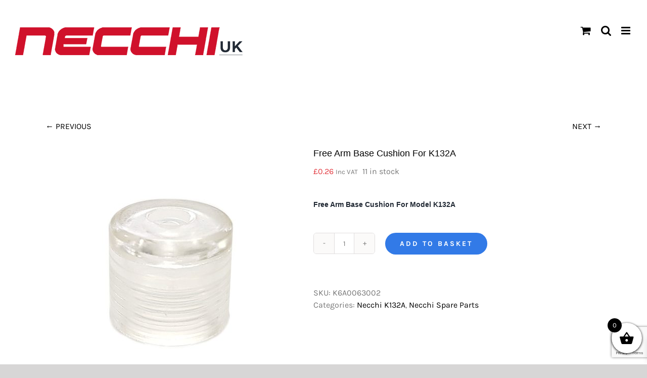

--- FILE ---
content_type: text/html; charset=UTF-8
request_url: https://necchi.uk/product/free-arm-base-cushion-for-k132a
body_size: 31879
content:
<!DOCTYPE html>
<html class="avada-html-layout-wide avada-html-header-position-top" lang="en-GB" prefix="og: http://ogp.me/ns# fb: http://ogp.me/ns/fb#">
<head>
	<meta http-equiv="X-UA-Compatible" content="IE=edge" />
	<meta http-equiv="Content-Type" content="text/html; charset=utf-8"/>
	<meta name="viewport" content="width=device-width, initial-scale=1" />
	<meta name='robots' content='index, follow, max-image-preview:large, max-snippet:-1, max-video-preview:-1' />

            <script data-no-defer="1" data-ezscrex="false" data-cfasync="false" data-pagespeed-no-defer data-cookieconsent="ignore">
                var ctPublicFunctions = {"_ajax_nonce":"91b2c5a531","_rest_nonce":"da1c999be1","_ajax_url":"\/wp-admin\/admin-ajax.php","_rest_url":"https:\/\/necchi.uk\/wp-json\/","data__cookies_type":"none","data__ajax_type":"rest","data__bot_detector_enabled":"1","data__frontend_data_log_enabled":1,"cookiePrefix":"","wprocket_detected":false,"host_url":"necchi.uk","text__ee_click_to_select":"Click to select the whole data","text__ee_original_email":"The complete one is","text__ee_got_it":"Got it","text__ee_blocked":"Blocked","text__ee_cannot_connect":"Cannot connect","text__ee_cannot_decode":"Can not decode email. Unknown reason","text__ee_email_decoder":"CleanTalk email decoder","text__ee_wait_for_decoding":"The magic is on the way!","text__ee_decoding_process":"Please wait a few seconds while we decode the contact data."}
            </script>
        
            <script data-no-defer="1" data-ezscrex="false" data-cfasync="false" data-pagespeed-no-defer data-cookieconsent="ignore">
                var ctPublic = {"_ajax_nonce":"91b2c5a531","settings__forms__check_internal":"0","settings__forms__check_external":"0","settings__forms__force_protection":"0","settings__forms__search_test":"1","settings__forms__wc_add_to_cart":"1","settings__data__bot_detector_enabled":"1","settings__sfw__anti_crawler":"1","blog_home":"https:\/\/necchi.uk\/","pixel__setting":"3","pixel__enabled":true,"pixel__url":null,"data__email_check_before_post":"1","data__email_check_exist_post":"1","data__cookies_type":"none","data__key_is_ok":true,"data__visible_fields_required":true,"wl_brandname":"Anti-Spam by CleanTalk","wl_brandname_short":"CleanTalk","ct_checkjs_key":"3201e9b75b2782e7d0bc54a953553e854cfdd6409e538d61049fd1a06aebb8cd","emailEncoderPassKey":"c666abeba7bfe33b981cc9c218a03c88","bot_detector_forms_excluded":"W10=","advancedCacheExists":false,"varnishCacheExists":false,"wc_ajax_add_to_cart":true}
            </script>
        <script>window._wca = window._wca || [];</script>

	<!-- This site is optimized with the Yoast SEO plugin v26.5 - https://yoast.com/wordpress/plugins/seo/ -->
	<title>Free Arm Base Cushion For K132A - Necchi UK</title>
	<link rel="canonical" href="https://necchi.uk/product/free-arm-base-cushion-for-k132a" />
	<meta property="og:locale" content="en_GB" />
	<meta property="og:type" content="article" />
	<meta property="og:title" content="Free Arm Base Cushion For K132A - Necchi UK" />
	<meta property="og:description" content="Free Arm Base Cushion For Model K132A" />
	<meta property="og:url" content="https://necchi.uk/product/free-arm-base-cushion-for-k132a" />
	<meta property="og:site_name" content="Necchi UK" />
	<meta property="article:publisher" content="https://www.facebook.com/necchi.uk.store/" />
	<meta property="article:modified_time" content="2025-08-20T09:17:59+00:00" />
	<meta property="og:image" content="https://necchi.uk/wp-content/uploads/2020/10/K6A0063002.jpg" />
	<meta property="og:image:width" content="1000" />
	<meta property="og:image:height" content="1000" />
	<meta property="og:image:type" content="image/jpeg" />
	<meta name="twitter:card" content="summary_large_image" />
	<script type="application/ld+json" class="yoast-schema-graph">{"@context":"https://schema.org","@graph":[{"@type":"WebPage","@id":"https://necchi.uk/product/free-arm-base-cushion-for-k132a","url":"https://necchi.uk/product/free-arm-base-cushion-for-k132a","name":"Free Arm Base Cushion For K132A - Necchi UK","isPartOf":{"@id":"https://necchi.uk/#website"},"primaryImageOfPage":{"@id":"https://necchi.uk/product/free-arm-base-cushion-for-k132a#primaryimage"},"image":{"@id":"https://necchi.uk/product/free-arm-base-cushion-for-k132a#primaryimage"},"thumbnailUrl":"https://necchi.uk/wp-content/uploads/2020/10/K6A0063002.jpg","datePublished":"2020-10-21T08:33:08+00:00","dateModified":"2025-08-20T09:17:59+00:00","breadcrumb":{"@id":"https://necchi.uk/product/free-arm-base-cushion-for-k132a#breadcrumb"},"inLanguage":"en-GB","potentialAction":[{"@type":"ReadAction","target":["https://necchi.uk/product/free-arm-base-cushion-for-k132a"]}]},{"@type":"ImageObject","inLanguage":"en-GB","@id":"https://necchi.uk/product/free-arm-base-cushion-for-k132a#primaryimage","url":"https://necchi.uk/wp-content/uploads/2020/10/K6A0063002.jpg","contentUrl":"https://necchi.uk/wp-content/uploads/2020/10/K6A0063002.jpg","width":1000,"height":1000},{"@type":"BreadcrumbList","@id":"https://necchi.uk/product/free-arm-base-cushion-for-k132a#breadcrumb","itemListElement":[{"@type":"ListItem","position":1,"name":"Home","item":"https://necchi.uk/"},{"@type":"ListItem","position":2,"name":"Shop","item":"https://necchi.uk/shop"},{"@type":"ListItem","position":3,"name":"Free Arm Base Cushion For K132A"}]},{"@type":"WebSite","@id":"https://necchi.uk/#website","url":"https://necchi.uk/","name":"Necchi UK","description":"","publisher":{"@id":"https://necchi.uk/#organization"},"potentialAction":[{"@type":"SearchAction","target":{"@type":"EntryPoint","urlTemplate":"https://necchi.uk/?s={search_term_string}"},"query-input":{"@type":"PropertyValueSpecification","valueRequired":true,"valueName":"search_term_string"}}],"inLanguage":"en-GB"},{"@type":"Organization","@id":"https://necchi.uk/#organization","name":"Necchi UK","url":"https://necchi.uk/","logo":{"@type":"ImageObject","inLanguage":"en-GB","@id":"https://necchi.uk/#/schema/logo/image/","url":"https://necchi.uk/wp-content/uploads/2020/09/Logo-Retina.png","contentUrl":"https://necchi.uk/wp-content/uploads/2020/09/Logo-Retina.png","width":900,"height":170,"caption":"Necchi UK"},"image":{"@id":"https://necchi.uk/#/schema/logo/image/"},"sameAs":["https://www.facebook.com/necchi.uk.store/","https://www.instagram.com/necchiuk/","https://www.youtube.com/channel/UCuTEOdwwZZbHHARXIIuPfJw"]}]}</script>
	<!-- / Yoast SEO plugin. -->


<link rel='dns-prefetch' href='//fd.cleantalk.org' />
<link rel='dns-prefetch' href='//stats.wp.com' />
<link rel='dns-prefetch' href='//jetpack.wordpress.com' />
<link rel='dns-prefetch' href='//s0.wp.com' />
<link rel='dns-prefetch' href='//public-api.wordpress.com' />
<link rel='dns-prefetch' href='//0.gravatar.com' />
<link rel='dns-prefetch' href='//1.gravatar.com' />
<link rel='dns-prefetch' href='//2.gravatar.com' />
<link rel="alternate" type="application/rss+xml" title="Necchi UK &raquo; Feed" href="https://necchi.uk/feed" />
<link rel="alternate" type="application/rss+xml" title="Necchi UK &raquo; Comments Feed" href="https://necchi.uk/comments/feed" />
					<link rel="shortcut icon" href="https://necchi.uk/wp-content/uploads/2020/11/favicon-96x96-1.png" type="image/x-icon" />
		
					<!-- Apple Touch Icon -->
			<link rel="apple-touch-icon" sizes="180x180" href="https://necchi.uk/wp-content/uploads/2020/11/apple-icon-180x180-1.png">
		
					<!-- Android Icon -->
			<link rel="icon" sizes="192x192" href="https://necchi.uk/wp-content/uploads/2020/11/apple-icon.png">
		
					<!-- MS Edge Icon -->
			<meta name="msapplication-TileImage" content="https://necchi.uk/wp-content/uploads/2020/11/apple-icon-120x120-1.png">
				<link rel="alternate" type="application/rss+xml" title="Necchi UK &raquo; Free Arm Base Cushion For K132A Comments Feed" href="https://necchi.uk/product/free-arm-base-cushion-for-k132a/feed" />
<link rel="alternate" title="oEmbed (JSON)" type="application/json+oembed" href="https://necchi.uk/wp-json/oembed/1.0/embed?url=https%3A%2F%2Fnecchi.uk%2Fproduct%2Ffree-arm-base-cushion-for-k132a" />
<link rel="alternate" title="oEmbed (XML)" type="text/xml+oembed" href="https://necchi.uk/wp-json/oembed/1.0/embed?url=https%3A%2F%2Fnecchi.uk%2Fproduct%2Ffree-arm-base-cushion-for-k132a&#038;format=xml" />
					<meta name="description" content="Free Arm Base Cushion For Model K132A"/>
				
		<meta property="og:locale" content="en_GB"/>
		<meta property="og:type" content="article"/>
		<meta property="og:site_name" content="Necchi UK"/>
		<meta property="og:title" content="Free Arm Base Cushion For K132A - Necchi UK"/>
				<meta property="og:description" content="Free Arm Base Cushion For Model K132A"/>
				<meta property="og:url" content="https://necchi.uk/product/free-arm-base-cushion-for-k132a"/>
													<meta property="article:modified_time" content="2025-08-20T09:17:59+00:00"/>
											<meta property="og:image" content="https://necchi.uk/wp-content/uploads/2020/10/K6A0063002.jpg"/>
		<meta property="og:image:width" content="1000"/>
		<meta property="og:image:height" content="1000"/>
		<meta property="og:image:type" content="image/jpeg"/>
				<style id='wp-img-auto-sizes-contain-inline-css' type='text/css'>
img:is([sizes=auto i],[sizes^="auto," i]){contain-intrinsic-size:3000px 1500px}
/*# sourceURL=wp-img-auto-sizes-contain-inline-css */
</style>

<style id='wp-emoji-styles-inline-css' type='text/css'>

	img.wp-smiley, img.emoji {
		display: inline !important;
		border: none !important;
		box-shadow: none !important;
		height: 1em !important;
		width: 1em !important;
		margin: 0 0.07em !important;
		vertical-align: -0.1em !important;
		background: none !important;
		padding: 0 !important;
	}
/*# sourceURL=wp-emoji-styles-inline-css */
</style>
<link rel='stylesheet' id='cleantalk-public-css-css' href='https://necchi.uk/wp-content/plugins/cleantalk-spam-protect/css/cleantalk-public.min.css?ver=6.69.2_1765292172' type='text/css' media='all' />
<link rel='stylesheet' id='cleantalk-email-decoder-css-css' href='https://necchi.uk/wp-content/plugins/cleantalk-spam-protect/css/cleantalk-email-decoder.min.css?ver=6.69.2_1765292172' type='text/css' media='all' />
<link rel='stylesheet' id='sr7css-css' href='//necchi.uk/wp-content/plugins/revslider/public/css/sr7.css?ver=6.7.38' type='text/css' media='all' />
<style id='woocommerce-inline-inline-css' type='text/css'>
.woocommerce form .form-row .required { visibility: visible; }
/*# sourceURL=woocommerce-inline-inline-css */
</style>
<link rel='stylesheet' id='aws-style-css' href='https://necchi.uk/wp-content/plugins/advanced-woo-search/assets/css/common.min.css?ver=3.49' type='text/css' media='all' />
<link rel='stylesheet' id='mc4wp-form-themes-css' href='https://necchi.uk/wp-content/plugins/mailchimp-for-wp/assets/css/form-themes.css?ver=4.10.9' type='text/css' media='all' />
<link rel='stylesheet' id='brands-styles-css' href='https://necchi.uk/wp-content/plugins/woocommerce/assets/css/brands.css?ver=10.3.6' type='text/css' media='all' />
<link rel='stylesheet' id='xoo-wsc-fonts-css' href='https://necchi.uk/wp-content/plugins/side-cart-woocommerce/assets/css/xoo-wsc-fonts.css?ver=2.7.2' type='text/css' media='all' />
<link rel='stylesheet' id='xoo-wsc-style-css' href='https://necchi.uk/wp-content/plugins/side-cart-woocommerce/assets/css/xoo-wsc-style.css?ver=2.7.2' type='text/css' media='all' />
<style id='xoo-wsc-style-inline-css' type='text/css'>



 

.xoo-wsc-footer{
	background-color: #ffffff;
	color: #000000;
	padding: 10px 20px;
	box-shadow: 0 -5px 10px #0000001a;
}

.xoo-wsc-footer, .xoo-wsc-footer a, .xoo-wsc-footer .amount{
	font-size: 18px;
}

.xoo-wsc-btn .amount{
	color: #000000}

.xoo-wsc-btn:hover .amount{
	color: #000000;
}

.xoo-wsc-ft-buttons-cont{
	grid-template-columns: auto;
}

.xoo-wsc-basket{
	bottom: 12px;
	right: 0px;
	background-color: #ffffff;
	color: #000000;
	box-shadow: 0 1px 4px 0;
	border-radius: 50%;
	display: flex;
	width: 60px;
	height: 60px;
}


.xoo-wsc-bki{
	font-size: 30px}

.xoo-wsc-items-count{
	top: -9px;
	left: -8px;
}

.xoo-wsc-items-count, .xoo-wsch-items-count{
	background-color: #000000;
	color: #ffffff;
}

.xoo-wsc-container, .xoo-wsc-slider{
	max-width: 320px;
	right: -320px;
	max-height: 100vh;
	bottom: 0;
	font-family: }


.xoo-wsc-cart-active .xoo-wsc-container, .xoo-wsc-slider-active .xoo-wsc-slider{
	right: 0;
}


.xoo-wsc-cart-active .xoo-wsc-basket{
	right: 320px;
}

.xoo-wsc-slider{
	right: -320px;
}

span.xoo-wsch-close {
    font-size: 16px;
}

	.xoo-wsch-top{
		justify-content: center;
	}
	span.xoo-wsch-close {
	    right: 10px;
	}

.xoo-wsch-text{
	font-size: 20px;
}

.xoo-wsc-header{
	color: #000000;
	background-color: #ffffff;
	border-bottom: 2px solid #eee;
	padding: 15px 15px;
}


.xoo-wsc-body{
	background-color: #ffffff;
}

.xoo-wsc-products:not(.xoo-wsc-pattern-card), .xoo-wsc-products:not(.xoo-wsc-pattern-card) span.amount, .xoo-wsc-products:not(.xoo-wsc-pattern-card) a{
	font-size: 16px;
	color: #000000;
}

.xoo-wsc-products:not(.xoo-wsc-pattern-card) .xoo-wsc-product{
	padding: 20px 15px;
	margin: 0;
	border-radius: 0px;
	box-shadow: 0 0;
	background-color: transparent;
}

.xoo-wsc-sum-col{
	justify-content: center;
}


/** Shortcode **/
.xoo-wsc-sc-count{
	background-color: #000000;
	color: #ffffff;
}

.xoo-wsc-sc-bki{
	font-size: 28px;
	color: #000000;
}
.xoo-wsc-sc-cont{
	color: #000000;
}


.xoo-wsc-product dl.variation {
	display: block;
}


.xoo-wsc-product-cont{
	padding: 10px 10px;
}

.xoo-wsc-products:not(.xoo-wsc-pattern-card) .xoo-wsc-img-col{
	width: 30%;
}

.xoo-wsc-pattern-card .xoo-wsc-img-col img{
	max-width: 100%;
	height: auto;
}

.xoo-wsc-products:not(.xoo-wsc-pattern-card) .xoo-wsc-sum-col{
	width: 70%;
}

.xoo-wsc-pattern-card .xoo-wsc-product-cont{
	width: 50% 
}

@media only screen and (max-width: 600px) {
	.xoo-wsc-pattern-card .xoo-wsc-product-cont  {
		width: 50%;
	}
}


.xoo-wsc-pattern-card .xoo-wsc-product{
	border: 0;
	box-shadow: 0px 10px 15px -12px #0000001a;
}


.xoo-wsc-sm-front{
	background-color: #eee;
}
.xoo-wsc-pattern-card, .xoo-wsc-sm-front{
	border-bottom-left-radius: 5px;
	border-bottom-right-radius: 5px;
}
.xoo-wsc-pattern-card, .xoo-wsc-img-col img, .xoo-wsc-img-col, .xoo-wsc-sm-back-cont{
	border-top-left-radius: 5px;
	border-top-right-radius: 5px;
}
.xoo-wsc-sm-back{
	background-color: #fff;
}
.xoo-wsc-pattern-card, .xoo-wsc-pattern-card a, .xoo-wsc-pattern-card .amount{
	font-size: 16px;
}

.xoo-wsc-sm-front, .xoo-wsc-sm-front a, .xoo-wsc-sm-front .amount{
	color: #000;
}

.xoo-wsc-sm-back, .xoo-wsc-sm-back a, .xoo-wsc-sm-back .amount{
	color: #000;
}


.magictime {
    animation-duration: 0.5s;
}



span.xoo-wsch-items-count{
	height: 20px;
	line-height: 20px;
	width: 20px;
}

span.xoo-wsch-icon{
	font-size: 30px
}

.xoo-wsc-smr-del{
	font-size: 16px
}
/*# sourceURL=xoo-wsc-style-inline-css */
</style>
<link rel='stylesheet' id='fusion-dynamic-css-css' href='https://necchi.uk/wp-content/uploads/fusion-styles/aa0b832153a173db30465d3a8a903a4d.min.css?ver=3.14' type='text/css' media='all' />
<script type="text/javascript" src="https://necchi.uk/wp-content/plugins/cleantalk-spam-protect/js/apbct-public-bundle.min.js?ver=6.69.2_1765292172" id="apbct-public-bundle.min-js-js"></script>
<script type="text/javascript" src="https://fd.cleantalk.org/ct-bot-detector-wrapper.js?ver=6.69.2" id="ct_bot_detector-js" defer="defer" data-wp-strategy="defer"></script>
<script type="text/javascript" src="https://necchi.uk/wp-includes/js/jquery/jquery.min.js?ver=3.7.1" id="jquery-core-js"></script>
<script type="text/javascript" data-jetpack-boost="ignore" src="//necchi.uk/wp-content/plugins/revslider/public/js/libs/tptools.js?ver=6.7.38" id="tp-tools-js" async="async" data-wp-strategy="async"></script>
<script type="text/javascript" data-jetpack-boost="ignore" src="//necchi.uk/wp-content/plugins/revslider/public/js/sr7.js?ver=6.7.38" id="sr7-js" async="async" data-wp-strategy="async"></script>
<script type="text/javascript" src="https://necchi.uk/wp-content/plugins/woocommerce/assets/js/jquery-blockui/jquery.blockUI.min.js?ver=2.7.0-wc.10.3.6" id="wc-jquery-blockui-js" defer="defer" data-wp-strategy="defer"></script>
<script type="text/javascript" id="wc-add-to-cart-js-extra">
/* <![CDATA[ */
var wc_add_to_cart_params = {"ajax_url":"/wp-admin/admin-ajax.php","wc_ajax_url":"/?wc-ajax=%%endpoint%%","i18n_view_cart":"View basket","cart_url":"https://necchi.uk/cart","is_cart":"","cart_redirect_after_add":"no"};
//# sourceURL=wc-add-to-cart-js-extra
/* ]]> */
</script>
<script type="text/javascript" src="https://necchi.uk/wp-content/plugins/woocommerce/assets/js/frontend/add-to-cart.min.js?ver=10.3.6" id="wc-add-to-cart-js" defer="defer" data-wp-strategy="defer"></script>
<script type="text/javascript" src="https://necchi.uk/wp-content/plugins/woocommerce/assets/js/zoom/jquery.zoom.min.js?ver=1.7.21-wc.10.3.6" id="wc-zoom-js" defer="defer" data-wp-strategy="defer"></script>
<script type="text/javascript" src="https://necchi.uk/wp-content/plugins/woocommerce/assets/js/flexslider/jquery.flexslider.min.js?ver=2.7.2-wc.10.3.6" id="wc-flexslider-js" defer="defer" data-wp-strategy="defer"></script>
<script type="text/javascript" id="wc-single-product-js-extra">
/* <![CDATA[ */
var wc_single_product_params = {"i18n_required_rating_text":"Please select a rating","i18n_rating_options":["1 of 5 stars","2 of 5 stars","3 of 5 stars","4 of 5 stars","5 of 5 stars"],"i18n_product_gallery_trigger_text":"View full-screen image gallery","review_rating_required":"yes","flexslider":{"rtl":false,"animation":"slide","smoothHeight":true,"directionNav":true,"controlNav":"thumbnails","slideshow":false,"animationSpeed":500,"animationLoop":false,"allowOneSlide":false,"prevText":"\u003Ci class=\"awb-icon-angle-left\"\u003E\u003C/i\u003E","nextText":"\u003Ci class=\"awb-icon-angle-right\"\u003E\u003C/i\u003E"},"zoom_enabled":"1","zoom_options":[],"photoswipe_enabled":"","photoswipe_options":{"shareEl":false,"closeOnScroll":false,"history":false,"hideAnimationDuration":0,"showAnimationDuration":0},"flexslider_enabled":"1"};
//# sourceURL=wc-single-product-js-extra
/* ]]> */
</script>
<script type="text/javascript" src="https://necchi.uk/wp-content/plugins/woocommerce/assets/js/frontend/single-product.min.js?ver=10.3.6" id="wc-single-product-js" defer="defer" data-wp-strategy="defer"></script>
<script type="text/javascript" src="https://necchi.uk/wp-content/plugins/woocommerce/assets/js/js-cookie/js.cookie.min.js?ver=2.1.4-wc.10.3.6" id="wc-js-cookie-js" defer="defer" data-wp-strategy="defer"></script>
<script type="text/javascript" id="woocommerce-js-extra">
/* <![CDATA[ */
var woocommerce_params = {"ajax_url":"/wp-admin/admin-ajax.php","wc_ajax_url":"/?wc-ajax=%%endpoint%%","i18n_password_show":"Show password","i18n_password_hide":"Hide password"};
//# sourceURL=woocommerce-js-extra
/* ]]> */
</script>
<script type="text/javascript" src="https://necchi.uk/wp-content/plugins/woocommerce/assets/js/frontend/woocommerce.min.js?ver=10.3.6" id="woocommerce-js" defer="defer" data-wp-strategy="defer"></script>
<script type="text/javascript" src="https://stats.wp.com/s-202550.js" id="woocommerce-analytics-js" defer="defer" data-wp-strategy="defer"></script>
<link rel="https://api.w.org/" href="https://necchi.uk/wp-json/" /><link rel="alternate" title="JSON" type="application/json" href="https://necchi.uk/wp-json/wp/v2/product/20445" /><link rel="EditURI" type="application/rsd+xml" title="RSD" href="https://necchi.uk/xmlrpc.php?rsd" />
<meta name="generator" content="WordPress 6.9" />
<meta name="generator" content="WooCommerce 10.3.6" />
<link rel='shortlink' href='https://necchi.uk/?p=20445' />
<style>div.woocommerce-variation-add-to-cart-disabled { display: none ! important; }</style>	<style>img#wpstats{display:none}</style>
		<style type="text/css" id="css-fb-visibility">@media screen and (max-width: 640px){.fusion-no-small-visibility{display:none !important;}body .sm-text-align-center{text-align:center !important;}body .sm-text-align-left{text-align:left !important;}body .sm-text-align-right{text-align:right !important;}body .sm-text-align-justify{text-align:justify !important;}body .sm-flex-align-center{justify-content:center !important;}body .sm-flex-align-flex-start{justify-content:flex-start !important;}body .sm-flex-align-flex-end{justify-content:flex-end !important;}body .sm-mx-auto{margin-left:auto !important;margin-right:auto !important;}body .sm-ml-auto{margin-left:auto !important;}body .sm-mr-auto{margin-right:auto !important;}body .fusion-absolute-position-small{position:absolute;top:auto;width:100%;}.awb-sticky.awb-sticky-small{ position: sticky; top: var(--awb-sticky-offset,0); }}@media screen and (min-width: 641px) and (max-width: 1024px){.fusion-no-medium-visibility{display:none !important;}body .md-text-align-center{text-align:center !important;}body .md-text-align-left{text-align:left !important;}body .md-text-align-right{text-align:right !important;}body .md-text-align-justify{text-align:justify !important;}body .md-flex-align-center{justify-content:center !important;}body .md-flex-align-flex-start{justify-content:flex-start !important;}body .md-flex-align-flex-end{justify-content:flex-end !important;}body .md-mx-auto{margin-left:auto !important;margin-right:auto !important;}body .md-ml-auto{margin-left:auto !important;}body .md-mr-auto{margin-right:auto !important;}body .fusion-absolute-position-medium{position:absolute;top:auto;width:100%;}.awb-sticky.awb-sticky-medium{ position: sticky; top: var(--awb-sticky-offset,0); }}@media screen and (min-width: 1025px){.fusion-no-large-visibility{display:none !important;}body .lg-text-align-center{text-align:center !important;}body .lg-text-align-left{text-align:left !important;}body .lg-text-align-right{text-align:right !important;}body .lg-text-align-justify{text-align:justify !important;}body .lg-flex-align-center{justify-content:center !important;}body .lg-flex-align-flex-start{justify-content:flex-start !important;}body .lg-flex-align-flex-end{justify-content:flex-end !important;}body .lg-mx-auto{margin-left:auto !important;margin-right:auto !important;}body .lg-ml-auto{margin-left:auto !important;}body .lg-mr-auto{margin-right:auto !important;}body .fusion-absolute-position-large{position:absolute;top:auto;width:100%;}.awb-sticky.awb-sticky-large{ position: sticky; top: var(--awb-sticky-offset,0); }}</style>	<noscript><style>.woocommerce-product-gallery{ opacity: 1 !important; }</style></noscript>
	
            <style>

                .fusion-flyout-search .aws-container {
                    margin: 0 auto;
                    padding: 0;
                    width: 100%;
                    width: calc(100% - 40px);
                    max-width: 600px;
                    position: absolute;
                    top: 40%;
                    left: 20px;
                    right: 20px;
                }

                .fusion-overlay-search .aws-container {
                    width: 100%;
                }

                .fusion-secondary-menu-search .aws-container {
                    margin-left: 10px;
                }

            </style>

        <link rel="preconnect" href="https://fonts.googleapis.com">
<link rel="preconnect" href="https://fonts.gstatic.com/" crossorigin>
<meta name="generator" content="Powered by Slider Revolution 6.7.38 - responsive, Mobile-Friendly Slider Plugin for WordPress with comfortable drag and drop interface." />
<script data-jetpack-boost="ignore">
	window._tpt			??= {};
	window.SR7			??= {};
	_tpt.R				??= {};
	_tpt.R.fonts		??= {};
	_tpt.R.fonts.customFonts??= {};
	SR7.devMode			=  false;
	SR7.F 				??= {};
	SR7.G				??= {};
	SR7.LIB				??= {};
	SR7.E				??= {};
	SR7.E.gAddons		??= {};
	SR7.E.php 			??= {};
	SR7.E.nonce			= '48f6b7acd4';
	SR7.E.ajaxurl		= 'https://necchi.uk/wp-admin/admin-ajax.php';
	SR7.E.resturl		= 'https://necchi.uk/wp-json/';
	SR7.E.slug_path		= 'revslider/revslider.php';
	SR7.E.slug			= 'revslider';
	SR7.E.plugin_url	= 'https://necchi.uk/wp-content/plugins/revslider/';
	SR7.E.wp_plugin_url = 'https://necchi.uk/wp-content/plugins/';
	SR7.E.revision		= '6.7.38';
	SR7.E.fontBaseUrl	= '';
	SR7.G.breakPoints 	= [1240,1024,778,480];
	SR7.G.fSUVW 		= false;
	SR7.E.modules 		= ['module','page','slide','layer','draw','animate','srtools','canvas','defaults','carousel','navigation','media','modifiers','migration'];
	SR7.E.libs 			= ['WEBGL'];
	SR7.E.css 			= ['csslp','cssbtns','cssfilters','cssnav','cssmedia'];
	SR7.E.resources		= {};
	SR7.E.ytnc			= false;
	SR7.JSON			??= {};
/*! Slider Revolution 7.0 - Page Processor */
!function(){"use strict";window.SR7??={},window._tpt??={},SR7.version="Slider Revolution 6.7.16",_tpt.getMobileZoom=()=>_tpt.is_mobile?document.documentElement.clientWidth/window.innerWidth:1,_tpt.getWinDim=function(t){_tpt.screenHeightWithUrlBar??=window.innerHeight;let e=SR7.F?.modal?.visible&&SR7.M[SR7.F.module.getIdByAlias(SR7.F.modal.requested)];_tpt.scrollBar=window.innerWidth!==document.documentElement.clientWidth||e&&window.innerWidth!==e.c.module.clientWidth,_tpt.winW=_tpt.getMobileZoom()*window.innerWidth-(_tpt.scrollBar||"prepare"==t?_tpt.scrollBarW??_tpt.mesureScrollBar():0),_tpt.winH=_tpt.getMobileZoom()*window.innerHeight,_tpt.winWAll=document.documentElement.clientWidth},_tpt.getResponsiveLevel=function(t,e){return SR7.G.fSUVW?_tpt.closestGE(t,window.innerWidth):_tpt.closestGE(t,_tpt.winWAll)},_tpt.mesureScrollBar=function(){let t=document.createElement("div");return t.className="RSscrollbar-measure",t.style.width="100px",t.style.height="100px",t.style.overflow="scroll",t.style.position="absolute",t.style.top="-9999px",document.body.appendChild(t),_tpt.scrollBarW=t.offsetWidth-t.clientWidth,document.body.removeChild(t),_tpt.scrollBarW},_tpt.loadCSS=async function(t,e,s){return s?_tpt.R.fonts.required[e].status=1:(_tpt.R[e]??={},_tpt.R[e].status=1),new Promise(((i,n)=>{if(_tpt.isStylesheetLoaded(t))s?_tpt.R.fonts.required[e].status=2:_tpt.R[e].status=2,i();else{const o=document.createElement("link");o.rel="stylesheet";let l="text",r="css";o["type"]=l+"/"+r,o.href=t,o.onload=()=>{s?_tpt.R.fonts.required[e].status=2:_tpt.R[e].status=2,i()},o.onerror=()=>{s?_tpt.R.fonts.required[e].status=3:_tpt.R[e].status=3,n(new Error(`Failed to load CSS: ${t}`))},document.head.appendChild(o)}}))},_tpt.addContainer=function(t){const{tag:e="div",id:s,class:i,datas:n,textContent:o,iHTML:l}=t,r=document.createElement(e);if(s&&""!==s&&(r.id=s),i&&""!==i&&(r.className=i),n)for(const[t,e]of Object.entries(n))"style"==t?r.style.cssText=e:r.setAttribute(`data-${t}`,e);return o&&(r.textContent=o),l&&(r.innerHTML=l),r},_tpt.collector=function(){return{fragment:new DocumentFragment,add(t){var e=_tpt.addContainer(t);return this.fragment.appendChild(e),e},append(t){t.appendChild(this.fragment)}}},_tpt.isStylesheetLoaded=function(t){let e=t.split("?")[0];return Array.from(document.querySelectorAll('link[rel="stylesheet"], link[rel="preload"]')).some((t=>t.href.split("?")[0]===e))},_tpt.preloader={requests:new Map,preloaderTemplates:new Map,show:function(t,e){if(!e||!t)return;const{type:s,color:i}=e;if(s<0||"off"==s)return;const n=`preloader_${s}`;let o=this.preloaderTemplates.get(n);o||(o=this.build(s,i),this.preloaderTemplates.set(n,o)),this.requests.has(t)||this.requests.set(t,{count:0});const l=this.requests.get(t);clearTimeout(l.timer),l.count++,1===l.count&&(l.timer=setTimeout((()=>{l.preloaderClone=o.cloneNode(!0),l.anim&&l.anim.kill(),void 0!==_tpt.gsap?l.anim=_tpt.gsap.fromTo(l.preloaderClone,1,{opacity:0},{opacity:1}):l.preloaderClone.classList.add("sr7-fade-in"),t.appendChild(l.preloaderClone)}),150))},hide:function(t){if(!this.requests.has(t))return;const e=this.requests.get(t);e.count--,e.count<0&&(e.count=0),e.anim&&e.anim.kill(),0===e.count&&(clearTimeout(e.timer),e.preloaderClone&&(e.preloaderClone.classList.remove("sr7-fade-in"),e.anim=_tpt.gsap.to(e.preloaderClone,.3,{opacity:0,onComplete:function(){e.preloaderClone.remove()}})))},state:function(t){if(!this.requests.has(t))return!1;return this.requests.get(t).count>0},build:(t,e="#ffffff",s="")=>{if(t<0||"off"===t)return null;const i=parseInt(t);if(t="prlt"+i,isNaN(i))return null;if(_tpt.loadCSS(SR7.E.plugin_url+"public/css/preloaders/t"+i+".css","preloader_"+t),isNaN(i)||i<6){const n=`background-color:${e}`,o=1===i||2==i?n:"",l=3===i||4==i?n:"",r=_tpt.collector();["dot1","dot2","bounce1","bounce2","bounce3"].forEach((t=>r.add({tag:"div",class:t,datas:{style:l}})));const d=_tpt.addContainer({tag:"sr7-prl",class:`${t} ${s}`,datas:{style:o}});return r.append(d),d}{let n={};if(7===i){let t;e.startsWith("#")?(t=e.replace("#",""),t=`rgba(${parseInt(t.substring(0,2),16)}, ${parseInt(t.substring(2,4),16)}, ${parseInt(t.substring(4,6),16)}, `):e.startsWith("rgb")&&(t=e.slice(e.indexOf("(")+1,e.lastIndexOf(")")).split(",").map((t=>t.trim())),t=`rgba(${t[0]}, ${t[1]}, ${t[2]}, `),t&&(n.style=`border-top-color: ${t}0.65); border-bottom-color: ${t}0.15); border-left-color: ${t}0.65); border-right-color: ${t}0.15)`)}else 12===i&&(n.style=`background:${e}`);const o=[10,0,4,2,5,9,0,4,4,2][i-6],l=_tpt.collector(),r=l.add({tag:"div",class:"sr7-prl-inner",datas:n});Array.from({length:o}).forEach((()=>r.appendChild(l.add({tag:"span",datas:{style:`background:${e}`}}))));const d=_tpt.addContainer({tag:"sr7-prl",class:`${t} ${s}`});return l.append(d),d}}},SR7.preLoader={show:(t,e)=>{"off"!==(SR7.M[t]?.settings?.pLoader?.type??"off")&&_tpt.preloader.show(e||SR7.M[t].c.module,SR7.M[t]?.settings?.pLoader??{color:"#fff",type:10})},hide:(t,e)=>{"off"!==(SR7.M[t]?.settings?.pLoader?.type??"off")&&_tpt.preloader.hide(e||SR7.M[t].c.module)},state:(t,e)=>_tpt.preloader.state(e||SR7.M[t].c.module)},_tpt.prepareModuleHeight=function(t){window.SR7.M??={},window.SR7.M[t.id]??={},"ignore"==t.googleFont&&(SR7.E.ignoreGoogleFont=!0);let e=window.SR7.M[t.id];if(null==_tpt.scrollBarW&&_tpt.mesureScrollBar(),e.c??={},e.states??={},e.settings??={},e.settings.size??={},t.fixed&&(e.settings.fixed=!0),e.c.module=document.querySelector("sr7-module#"+t.id),e.c.adjuster=e.c.module.getElementsByTagName("sr7-adjuster")[0],e.c.content=e.c.module.getElementsByTagName("sr7-content")[0],"carousel"==t.type&&(e.c.carousel=e.c.content.getElementsByTagName("sr7-carousel")[0]),null==e.c.module||null==e.c.module)return;t.plType&&t.plColor&&(e.settings.pLoader={type:t.plType,color:t.plColor}),void 0===t.plType||"off"===t.plType||SR7.preLoader.state(t.id)&&SR7.preLoader.state(t.id,e.c.module)||SR7.preLoader.show(t.id,e.c.module),_tpt.winW||_tpt.getWinDim("prepare"),_tpt.getWinDim();let s=""+e.c.module.dataset?.modal;"modal"==s||"true"==s||"undefined"!==s&&"false"!==s||(e.settings.size.fullWidth=t.size.fullWidth,e.LEV??=_tpt.getResponsiveLevel(window.SR7.G.breakPoints,t.id),t.vpt=_tpt.fillArray(t.vpt,5),e.settings.vPort=t.vpt[e.LEV],void 0!==t.el&&"720"==t.el[4]&&t.gh[4]!==t.el[4]&&"960"==t.el[3]&&t.gh[3]!==t.el[3]&&"768"==t.el[2]&&t.gh[2]!==t.el[2]&&delete t.el,e.settings.size.height=null==t.el||null==t.el[e.LEV]||0==t.el[e.LEV]||"auto"==t.el[e.LEV]?_tpt.fillArray(t.gh,5,-1):_tpt.fillArray(t.el,5,-1),e.settings.size.width=_tpt.fillArray(t.gw,5,-1),e.settings.size.minHeight=_tpt.fillArray(t.mh??[0],5,-1),e.cacheSize={fullWidth:e.settings.size?.fullWidth,fullHeight:e.settings.size?.fullHeight},void 0!==t.off&&(t.off?.t&&(e.settings.size.m??={})&&(e.settings.size.m.t=t.off.t),t.off?.b&&(e.settings.size.m??={})&&(e.settings.size.m.b=t.off.b),t.off?.l&&(e.settings.size.p??={})&&(e.settings.size.p.l=t.off.l),t.off?.r&&(e.settings.size.p??={})&&(e.settings.size.p.r=t.off.r),e.offsetPrepared=!0),_tpt.updatePMHeight(t.id,t,!0))},_tpt.updatePMHeight=(t,e,s)=>{let i=SR7.M[t];var n=i.settings.size.fullWidth?_tpt.winW:i.c.module.parentNode.offsetWidth;n=0===n||isNaN(n)?_tpt.winW:n;let o=i.settings.size.width[i.LEV]||i.settings.size.width[i.LEV++]||i.settings.size.width[i.LEV--]||n,l=i.settings.size.height[i.LEV]||i.settings.size.height[i.LEV++]||i.settings.size.height[i.LEV--]||0,r=i.settings.size.minHeight[i.LEV]||i.settings.size.minHeight[i.LEV++]||i.settings.size.minHeight[i.LEV--]||0;if(l="auto"==l?0:l,l=parseInt(l),"carousel"!==e.type&&(n-=parseInt(e.onw??0)||0),i.MP=!i.settings.size.fullWidth&&n<o||_tpt.winW<o?Math.min(1,n/o):1,e.size.fullScreen||e.size.fullHeight){let t=parseInt(e.fho)||0,s=(""+e.fho).indexOf("%")>-1;e.newh=_tpt.winH-(s?_tpt.winH*t/100:t)}else e.newh=i.MP*Math.max(l,r);if(e.newh+=(parseInt(e.onh??0)||0)+(parseInt(e.carousel?.pt)||0)+(parseInt(e.carousel?.pb)||0),void 0!==e.slideduration&&(e.newh=Math.max(e.newh,parseInt(e.slideduration)/3)),e.shdw&&_tpt.buildShadow(e.id,e),i.c.adjuster.style.height=e.newh+"px",i.c.module.style.height=e.newh+"px",i.c.content.style.height=e.newh+"px",i.states.heightPrepared=!0,i.dims??={},i.dims.moduleRect=i.c.module.getBoundingClientRect(),i.c.content.style.left="-"+i.dims.moduleRect.left+"px",!i.settings.size.fullWidth)return s&&requestAnimationFrame((()=>{n!==i.c.module.parentNode.offsetWidth&&_tpt.updatePMHeight(e.id,e)})),void _tpt.bgStyle(e.id,e,window.innerWidth==_tpt.winW,!0);_tpt.bgStyle(e.id,e,window.innerWidth==_tpt.winW,!0),requestAnimationFrame((function(){s&&requestAnimationFrame((()=>{n!==i.c.module.parentNode.offsetWidth&&_tpt.updatePMHeight(e.id,e)}))})),i.earlyResizerFunction||(i.earlyResizerFunction=function(){requestAnimationFrame((function(){_tpt.getWinDim(),_tpt.moduleDefaults(e.id,e),_tpt.updateSlideBg(t,!0)}))},window.addEventListener("resize",i.earlyResizerFunction))},_tpt.buildShadow=function(t,e){let s=SR7.M[t];null==s.c.shadow&&(s.c.shadow=document.createElement("sr7-module-shadow"),s.c.shadow.classList.add("sr7-shdw-"+e.shdw),s.c.content.appendChild(s.c.shadow))},_tpt.bgStyle=async(t,e,s,i,n)=>{const o=SR7.M[t];if((e=e??o.settings).fixed&&!o.c.module.classList.contains("sr7-top-fixed")&&(o.c.module.classList.add("sr7-top-fixed"),o.c.module.style.position="fixed",o.c.module.style.width="100%",o.c.module.style.top="0px",o.c.module.style.left="0px",o.c.module.style.pointerEvents="none",o.c.module.style.zIndex=5e3,o.c.content.style.pointerEvents="none"),null==o.c.bgcanvas){let t=document.createElement("sr7-module-bg"),l=!1;if("string"==typeof e?.bg?.color&&e?.bg?.color.includes("{"))if(_tpt.gradient&&_tpt.gsap)e.bg.color=_tpt.gradient.convert(e.bg.color);else try{let t=JSON.parse(e.bg.color);(t?.orig||t?.string)&&(e.bg.color=JSON.parse(e.bg.color))}catch(t){return}let r="string"==typeof e?.bg?.color?e?.bg?.color||"transparent":e?.bg?.color?.string??e?.bg?.color?.orig??e?.bg?.color?.color??"transparent";if(t.style["background"+(String(r).includes("grad")?"":"Color")]=r,("transparent"!==r||n)&&(l=!0),o.offsetPrepared&&(t.style.visibility="hidden"),e?.bg?.image?.src&&(t.style.backgroundImage=`url(${e?.bg?.image.src})`,t.style.backgroundSize=""==(e.bg.image?.size??"")?"cover":e.bg.image.size,t.style.backgroundPosition=e.bg.image.position,t.style.backgroundRepeat=""==e.bg.image.repeat||null==e.bg.image.repeat?"no-repeat":e.bg.image.repeat,l=!0),!l)return;o.c.bgcanvas=t,e.size.fullWidth?t.style.width=_tpt.winW-(s&&_tpt.winH<document.body.offsetHeight?_tpt.scrollBarW:0)+"px":i&&(t.style.width=o.c.module.offsetWidth+"px"),e.sbt?.use?o.c.content.appendChild(o.c.bgcanvas):o.c.module.appendChild(o.c.bgcanvas)}o.c.bgcanvas.style.height=void 0!==e.newh?e.newh+"px":("carousel"==e.type?o.dims.module.h:o.dims.content.h)+"px",o.c.bgcanvas.style.left=!s&&e.sbt?.use||o.c.bgcanvas.closest("SR7-CONTENT")?"0px":"-"+(o?.dims?.moduleRect?.left??0)+"px"},_tpt.updateSlideBg=function(t,e){const s=SR7.M[t];let i=s.settings;s?.c?.bgcanvas&&(i.size.fullWidth?s.c.bgcanvas.style.width=_tpt.winW-(e&&_tpt.winH<document.body.offsetHeight?_tpt.scrollBarW:0)+"px":preparing&&(s.c.bgcanvas.style.width=s.c.module.offsetWidth+"px"))},_tpt.moduleDefaults=(t,e)=>{let s=SR7.M[t];null!=s&&null!=s.c&&null!=s.c.module&&(s.dims??={},s.dims.moduleRect=s.c.module.getBoundingClientRect(),s.c.content.style.left="-"+s.dims.moduleRect.left+"px",s.c.content.style.width=_tpt.winW-_tpt.scrollBarW+"px","carousel"==e.type&&(s.c.module.style.overflow="visible"),_tpt.bgStyle(t,e,window.innerWidth==_tpt.winW))},_tpt.getOffset=t=>{var e=t.getBoundingClientRect(),s=window.pageXOffset||document.documentElement.scrollLeft,i=window.pageYOffset||document.documentElement.scrollTop;return{top:e.top+i,left:e.left+s}},_tpt.fillArray=function(t,e){let s,i;t=Array.isArray(t)?t:[t];let n=Array(e),o=t.length;for(i=0;i<t.length;i++)n[i+(e-o)]=t[i],null==s&&"#"!==t[i]&&(s=t[i]);for(let t=0;t<e;t++)void 0!==n[t]&&"#"!=n[t]||(n[t]=s),s=n[t];return n},_tpt.closestGE=function(t,e){let s=Number.MAX_VALUE,i=-1;for(let n=0;n<t.length;n++)t[n]-1>=e&&t[n]-1-e<s&&(s=t[n]-1-e,i=n);return++i}}();</script>
		<style type="text/css" id="wp-custom-css">
			ul.products {
  display: flex;
  flex-wrap: wrap;
  align-items: flex-end;
}
ul.products li.product a h3 {
  min-height: 40px;
}
.woocommerce ul.products li.product h3,
.woocommerce-page ul.products li.product h3 {
    height: 100px;
}
#wrapper .fusion-secondary-main-menu,
#wrapper .fusion-secondary-main-menu .fusion-row{
  padding:0;
  max-width:100%;
}
.wpforms-container.wpf-center {
     margin: 0 auto !important;
     max-width: 500px;
}
/* CSS */
 
.prev_next_buttons {
line-height: 40px;
margin-bottom: 20px;
}
 
.prev_next_buttons a[rel="prev"], .prev_next_buttons a[rel="next"] {
display: block;
}
 
.prev_next_buttons a[rel="prev"] {
float: right;
}
 
.prev_next_buttons a[rel="next"] {
float: left;
}
 
.prev_next_buttons::after {
content: '';
display: block;
clear:both;
}
.woocommerce ul.products li.product .button {
    display: none;
}		</style>
				<script type="text/javascript">
			var doc = document.documentElement;
			doc.setAttribute( 'data-useragent', navigator.userAgent );
		</script>
		<!-- Global site tag (gtag.js) - Google Analytics -->
<script async src="https://www.googletagmanager.com/gtag/js?id=G-MS0763XZ39"></script>
<script>
  window.dataLayer = window.dataLayer || [];
  function gtag(){dataLayer.push(arguments);}
  gtag('js', new Date());

  gtag('config', 'G-MS0763XZ39');
</script>
	<style id='global-styles-inline-css' type='text/css'>
:root{--wp--preset--aspect-ratio--square: 1;--wp--preset--aspect-ratio--4-3: 4/3;--wp--preset--aspect-ratio--3-4: 3/4;--wp--preset--aspect-ratio--3-2: 3/2;--wp--preset--aspect-ratio--2-3: 2/3;--wp--preset--aspect-ratio--16-9: 16/9;--wp--preset--aspect-ratio--9-16: 9/16;--wp--preset--color--black: #000000;--wp--preset--color--cyan-bluish-gray: #abb8c3;--wp--preset--color--white: #ffffff;--wp--preset--color--pale-pink: #f78da7;--wp--preset--color--vivid-red: #cf2e2e;--wp--preset--color--luminous-vivid-orange: #ff6900;--wp--preset--color--luminous-vivid-amber: #fcb900;--wp--preset--color--light-green-cyan: #7bdcb5;--wp--preset--color--vivid-green-cyan: #00d084;--wp--preset--color--pale-cyan-blue: #8ed1fc;--wp--preset--color--vivid-cyan-blue: #0693e3;--wp--preset--color--vivid-purple: #9b51e0;--wp--preset--color--awb-color-1: rgba(255,255,255,1);--wp--preset--color--awb-color-2: rgba(246,246,246,1);--wp--preset--color--awb-color-3: rgba(116,116,116,1);--wp--preset--color--awb-color-4: rgba(50,122,231,1);--wp--preset--color--awb-color-5: rgba(226,56,63,1);--wp--preset--color--awb-color-6: rgba(51,51,51,1);--wp--preset--color--awb-color-7: rgba(33,41,52,1);--wp--preset--color--awb-color-8: rgba(0,0,0,1);--wp--preset--color--awb-color-custom-10: rgba(101,188,123,1);--wp--preset--color--awb-color-custom-11: rgba(235,234,234,1);--wp--preset--color--awb-color-custom-12: rgba(224,222,222,1);--wp--preset--color--awb-color-custom-13: rgba(235,234,234,0.8);--wp--preset--color--awb-color-custom-14: rgba(229,229,229,1);--wp--preset--color--awb-color-custom-15: rgba(119,119,119,1);--wp--preset--color--awb-color-custom-16: rgba(190,189,189,1);--wp--preset--color--awb-color-custom-17: rgba(232,232,232,1);--wp--preset--color--awb-color-custom-18: rgba(168,89,229,1);--wp--preset--gradient--vivid-cyan-blue-to-vivid-purple: linear-gradient(135deg,rgb(6,147,227) 0%,rgb(155,81,224) 100%);--wp--preset--gradient--light-green-cyan-to-vivid-green-cyan: linear-gradient(135deg,rgb(122,220,180) 0%,rgb(0,208,130) 100%);--wp--preset--gradient--luminous-vivid-amber-to-luminous-vivid-orange: linear-gradient(135deg,rgb(252,185,0) 0%,rgb(255,105,0) 100%);--wp--preset--gradient--luminous-vivid-orange-to-vivid-red: linear-gradient(135deg,rgb(255,105,0) 0%,rgb(207,46,46) 100%);--wp--preset--gradient--very-light-gray-to-cyan-bluish-gray: linear-gradient(135deg,rgb(238,238,238) 0%,rgb(169,184,195) 100%);--wp--preset--gradient--cool-to-warm-spectrum: linear-gradient(135deg,rgb(74,234,220) 0%,rgb(151,120,209) 20%,rgb(207,42,186) 40%,rgb(238,44,130) 60%,rgb(251,105,98) 80%,rgb(254,248,76) 100%);--wp--preset--gradient--blush-light-purple: linear-gradient(135deg,rgb(255,206,236) 0%,rgb(152,150,240) 100%);--wp--preset--gradient--blush-bordeaux: linear-gradient(135deg,rgb(254,205,165) 0%,rgb(254,45,45) 50%,rgb(107,0,62) 100%);--wp--preset--gradient--luminous-dusk: linear-gradient(135deg,rgb(255,203,112) 0%,rgb(199,81,192) 50%,rgb(65,88,208) 100%);--wp--preset--gradient--pale-ocean: linear-gradient(135deg,rgb(255,245,203) 0%,rgb(182,227,212) 50%,rgb(51,167,181) 100%);--wp--preset--gradient--electric-grass: linear-gradient(135deg,rgb(202,248,128) 0%,rgb(113,206,126) 100%);--wp--preset--gradient--midnight: linear-gradient(135deg,rgb(2,3,129) 0%,rgb(40,116,252) 100%);--wp--preset--font-size--small: 12px;--wp--preset--font-size--medium: 20px;--wp--preset--font-size--large: 24px;--wp--preset--font-size--x-large: 42px;--wp--preset--font-size--normal: 16px;--wp--preset--font-size--xlarge: 32px;--wp--preset--font-size--huge: 48px;--wp--preset--spacing--20: 0.44rem;--wp--preset--spacing--30: 0.67rem;--wp--preset--spacing--40: 1rem;--wp--preset--spacing--50: 1.5rem;--wp--preset--spacing--60: 2.25rem;--wp--preset--spacing--70: 3.38rem;--wp--preset--spacing--80: 5.06rem;--wp--preset--shadow--natural: 6px 6px 9px rgba(0, 0, 0, 0.2);--wp--preset--shadow--deep: 12px 12px 50px rgba(0, 0, 0, 0.4);--wp--preset--shadow--sharp: 6px 6px 0px rgba(0, 0, 0, 0.2);--wp--preset--shadow--outlined: 6px 6px 0px -3px rgb(255, 255, 255), 6px 6px rgb(0, 0, 0);--wp--preset--shadow--crisp: 6px 6px 0px rgb(0, 0, 0);}:where(.is-layout-flex){gap: 0.5em;}:where(.is-layout-grid){gap: 0.5em;}body .is-layout-flex{display: flex;}.is-layout-flex{flex-wrap: wrap;align-items: center;}.is-layout-flex > :is(*, div){margin: 0;}body .is-layout-grid{display: grid;}.is-layout-grid > :is(*, div){margin: 0;}:where(.wp-block-columns.is-layout-flex){gap: 2em;}:where(.wp-block-columns.is-layout-grid){gap: 2em;}:where(.wp-block-post-template.is-layout-flex){gap: 1.25em;}:where(.wp-block-post-template.is-layout-grid){gap: 1.25em;}.has-black-color{color: var(--wp--preset--color--black) !important;}.has-cyan-bluish-gray-color{color: var(--wp--preset--color--cyan-bluish-gray) !important;}.has-white-color{color: var(--wp--preset--color--white) !important;}.has-pale-pink-color{color: var(--wp--preset--color--pale-pink) !important;}.has-vivid-red-color{color: var(--wp--preset--color--vivid-red) !important;}.has-luminous-vivid-orange-color{color: var(--wp--preset--color--luminous-vivid-orange) !important;}.has-luminous-vivid-amber-color{color: var(--wp--preset--color--luminous-vivid-amber) !important;}.has-light-green-cyan-color{color: var(--wp--preset--color--light-green-cyan) !important;}.has-vivid-green-cyan-color{color: var(--wp--preset--color--vivid-green-cyan) !important;}.has-pale-cyan-blue-color{color: var(--wp--preset--color--pale-cyan-blue) !important;}.has-vivid-cyan-blue-color{color: var(--wp--preset--color--vivid-cyan-blue) !important;}.has-vivid-purple-color{color: var(--wp--preset--color--vivid-purple) !important;}.has-black-background-color{background-color: var(--wp--preset--color--black) !important;}.has-cyan-bluish-gray-background-color{background-color: var(--wp--preset--color--cyan-bluish-gray) !important;}.has-white-background-color{background-color: var(--wp--preset--color--white) !important;}.has-pale-pink-background-color{background-color: var(--wp--preset--color--pale-pink) !important;}.has-vivid-red-background-color{background-color: var(--wp--preset--color--vivid-red) !important;}.has-luminous-vivid-orange-background-color{background-color: var(--wp--preset--color--luminous-vivid-orange) !important;}.has-luminous-vivid-amber-background-color{background-color: var(--wp--preset--color--luminous-vivid-amber) !important;}.has-light-green-cyan-background-color{background-color: var(--wp--preset--color--light-green-cyan) !important;}.has-vivid-green-cyan-background-color{background-color: var(--wp--preset--color--vivid-green-cyan) !important;}.has-pale-cyan-blue-background-color{background-color: var(--wp--preset--color--pale-cyan-blue) !important;}.has-vivid-cyan-blue-background-color{background-color: var(--wp--preset--color--vivid-cyan-blue) !important;}.has-vivid-purple-background-color{background-color: var(--wp--preset--color--vivid-purple) !important;}.has-black-border-color{border-color: var(--wp--preset--color--black) !important;}.has-cyan-bluish-gray-border-color{border-color: var(--wp--preset--color--cyan-bluish-gray) !important;}.has-white-border-color{border-color: var(--wp--preset--color--white) !important;}.has-pale-pink-border-color{border-color: var(--wp--preset--color--pale-pink) !important;}.has-vivid-red-border-color{border-color: var(--wp--preset--color--vivid-red) !important;}.has-luminous-vivid-orange-border-color{border-color: var(--wp--preset--color--luminous-vivid-orange) !important;}.has-luminous-vivid-amber-border-color{border-color: var(--wp--preset--color--luminous-vivid-amber) !important;}.has-light-green-cyan-border-color{border-color: var(--wp--preset--color--light-green-cyan) !important;}.has-vivid-green-cyan-border-color{border-color: var(--wp--preset--color--vivid-green-cyan) !important;}.has-pale-cyan-blue-border-color{border-color: var(--wp--preset--color--pale-cyan-blue) !important;}.has-vivid-cyan-blue-border-color{border-color: var(--wp--preset--color--vivid-cyan-blue) !important;}.has-vivid-purple-border-color{border-color: var(--wp--preset--color--vivid-purple) !important;}.has-vivid-cyan-blue-to-vivid-purple-gradient-background{background: var(--wp--preset--gradient--vivid-cyan-blue-to-vivid-purple) !important;}.has-light-green-cyan-to-vivid-green-cyan-gradient-background{background: var(--wp--preset--gradient--light-green-cyan-to-vivid-green-cyan) !important;}.has-luminous-vivid-amber-to-luminous-vivid-orange-gradient-background{background: var(--wp--preset--gradient--luminous-vivid-amber-to-luminous-vivid-orange) !important;}.has-luminous-vivid-orange-to-vivid-red-gradient-background{background: var(--wp--preset--gradient--luminous-vivid-orange-to-vivid-red) !important;}.has-very-light-gray-to-cyan-bluish-gray-gradient-background{background: var(--wp--preset--gradient--very-light-gray-to-cyan-bluish-gray) !important;}.has-cool-to-warm-spectrum-gradient-background{background: var(--wp--preset--gradient--cool-to-warm-spectrum) !important;}.has-blush-light-purple-gradient-background{background: var(--wp--preset--gradient--blush-light-purple) !important;}.has-blush-bordeaux-gradient-background{background: var(--wp--preset--gradient--blush-bordeaux) !important;}.has-luminous-dusk-gradient-background{background: var(--wp--preset--gradient--luminous-dusk) !important;}.has-pale-ocean-gradient-background{background: var(--wp--preset--gradient--pale-ocean) !important;}.has-electric-grass-gradient-background{background: var(--wp--preset--gradient--electric-grass) !important;}.has-midnight-gradient-background{background: var(--wp--preset--gradient--midnight) !important;}.has-small-font-size{font-size: var(--wp--preset--font-size--small) !important;}.has-medium-font-size{font-size: var(--wp--preset--font-size--medium) !important;}.has-large-font-size{font-size: var(--wp--preset--font-size--large) !important;}.has-x-large-font-size{font-size: var(--wp--preset--font-size--x-large) !important;}
/*# sourceURL=global-styles-inline-css */
</style>
<link rel='stylesheet' id='wc-blocks-style-css' href='https://necchi.uk/wp-content/plugins/woocommerce/assets/client/blocks/wc-blocks.css?ver=wc-10.3.6' type='text/css' media='all' />
<link rel='stylesheet' id='wp-block-library-css' href='https://necchi.uk/wp-includes/css/dist/block-library/style.min.css?ver=6.9' type='text/css' media='all' />
<style id='wp-block-library-inline-css' type='text/css'>
/*wp_block_styles_on_demand_placeholder:69388c7361051*/
/*# sourceURL=wp-block-library-inline-css */
</style>
<style id='wp-block-library-theme-inline-css' type='text/css'>
.wp-block-audio :where(figcaption){color:#555;font-size:13px;text-align:center}.is-dark-theme .wp-block-audio :where(figcaption){color:#ffffffa6}.wp-block-audio{margin:0 0 1em}.wp-block-code{border:1px solid #ccc;border-radius:4px;font-family:Menlo,Consolas,monaco,monospace;padding:.8em 1em}.wp-block-embed :where(figcaption){color:#555;font-size:13px;text-align:center}.is-dark-theme .wp-block-embed :where(figcaption){color:#ffffffa6}.wp-block-embed{margin:0 0 1em}.blocks-gallery-caption{color:#555;font-size:13px;text-align:center}.is-dark-theme .blocks-gallery-caption{color:#ffffffa6}:root :where(.wp-block-image figcaption){color:#555;font-size:13px;text-align:center}.is-dark-theme :root :where(.wp-block-image figcaption){color:#ffffffa6}.wp-block-image{margin:0 0 1em}.wp-block-pullquote{border-bottom:4px solid;border-top:4px solid;color:currentColor;margin-bottom:1.75em}.wp-block-pullquote :where(cite),.wp-block-pullquote :where(footer),.wp-block-pullquote__citation{color:currentColor;font-size:.8125em;font-style:normal;text-transform:uppercase}.wp-block-quote{border-left:.25em solid;margin:0 0 1.75em;padding-left:1em}.wp-block-quote cite,.wp-block-quote footer{color:currentColor;font-size:.8125em;font-style:normal;position:relative}.wp-block-quote:where(.has-text-align-right){border-left:none;border-right:.25em solid;padding-left:0;padding-right:1em}.wp-block-quote:where(.has-text-align-center){border:none;padding-left:0}.wp-block-quote.is-large,.wp-block-quote.is-style-large,.wp-block-quote:where(.is-style-plain){border:none}.wp-block-search .wp-block-search__label{font-weight:700}.wp-block-search__button{border:1px solid #ccc;padding:.375em .625em}:where(.wp-block-group.has-background){padding:1.25em 2.375em}.wp-block-separator.has-css-opacity{opacity:.4}.wp-block-separator{border:none;border-bottom:2px solid;margin-left:auto;margin-right:auto}.wp-block-separator.has-alpha-channel-opacity{opacity:1}.wp-block-separator:not(.is-style-wide):not(.is-style-dots){width:100px}.wp-block-separator.has-background:not(.is-style-dots){border-bottom:none;height:1px}.wp-block-separator.has-background:not(.is-style-wide):not(.is-style-dots){height:2px}.wp-block-table{margin:0 0 1em}.wp-block-table td,.wp-block-table th{word-break:normal}.wp-block-table :where(figcaption){color:#555;font-size:13px;text-align:center}.is-dark-theme .wp-block-table :where(figcaption){color:#ffffffa6}.wp-block-video :where(figcaption){color:#555;font-size:13px;text-align:center}.is-dark-theme .wp-block-video :where(figcaption){color:#ffffffa6}.wp-block-video{margin:0 0 1em}:root :where(.wp-block-template-part.has-background){margin-bottom:0;margin-top:0;padding:1.25em 2.375em}
/*# sourceURL=/wp-includes/css/dist/block-library/theme.min.css */
</style>
<style id='classic-theme-styles-inline-css' type='text/css'>
/*! This file is auto-generated */
.wp-block-button__link{color:#fff;background-color:#32373c;border-radius:9999px;box-shadow:none;text-decoration:none;padding:calc(.667em + 2px) calc(1.333em + 2px);font-size:1.125em}.wp-block-file__button{background:#32373c;color:#fff;text-decoration:none}
/*# sourceURL=/wp-includes/css/classic-themes.min.css */
</style>
</head>

<body class="wp-singular product-template-default single single-product postid-20445 wp-custom-logo wp-theme-Avada theme-Avada woocommerce woocommerce-page woocommerce-no-js fusion-image-hovers fusion-pagination-sizing fusion-button_type-flat fusion-button_span-no fusion-button_gradient-linear avada-image-rollover-circle-no avada-image-rollover-yes avada-image-rollover-direction-fade fusion-body ltr no-tablet-sticky-header no-mobile-sticky-header no-mobile-slidingbar no-mobile-totop avada-has-rev-slider-styles fusion-disable-outline fusion-sub-menu-fade mobile-logo-pos-left layout-wide-mode avada-has-boxed-modal-shadow- layout-scroll-offset-full avada-has-zero-margin-offset-top fusion-top-header menu-text-align-center fusion-woo-product-design-clean fusion-woo-shop-page-columns-4 fusion-woo-related-columns-3 fusion-woo-archive-page-columns-3 fusion-woocommerce-equal-heights avada-has-woo-gallery-disabled woo-tabs-horizontal woo-sale-badge-circle woo-outofstock-badge-top_bar mobile-menu-design-modern fusion-show-pagination-text fusion-header-layout-v1 avada-responsive avada-footer-fx-none avada-menu-highlight-style-bottombar fusion-search-form-clean fusion-main-menu-search-overlay fusion-avatar-square avada-dropdown-styles avada-blog-layout-grid avada-blog-archive-layout-grid avada-header-shadow-no avada-menu-icon-position-left avada-has-megamenu-shadow avada-has-mainmenu-dropdown-divider avada-has-header-100-width avada-has-pagetitle-100-width avada-has-mobile-menu-search avada-has-main-nav-search-icon avada-has-breadcrumb-mobile-hidden avada-has-titlebar-hide avada-has-pagination-width_height avada-flyout-menu-direction-fade avada-ec-views-v1" data-awb-post-id="20445">
		<a class="skip-link screen-reader-text" href="#content">Skip to content</a>

	<div id="boxed-wrapper">
		
		<div id="wrapper" class="fusion-wrapper">
			<div id="home" style="position:relative;top:-1px;"></div>
							
					
			<header class="fusion-header-wrapper">
				<div class="fusion-header-v1 fusion-logo-alignment fusion-logo-left fusion-sticky-menu-1 fusion-sticky-logo-1 fusion-mobile-logo-1  fusion-mobile-menu-design-modern">
					<div class="fusion-header-sticky-height"></div>
<div class="fusion-header">
	<div class="fusion-row">
					<div class="fusion-logo" data-margin-top="31px" data-margin-bottom="31px" data-margin-left="0px" data-margin-right="0px">
			<a class="fusion-logo-link"  href="https://necchi.uk/" >

						<!-- standard logo -->
			<img src="https://necchi.uk/wp-content/uploads/2020/09/Logo-Small.png" srcset="https://necchi.uk/wp-content/uploads/2020/09/Logo-Small.png 1x, https://necchi.uk/wp-content/uploads/2020/09/Logo-Retina.png 2x" width="450" height="85" style="max-height:85px;height:auto;" alt="Necchi UK Logo" data-retina_logo_url="https://necchi.uk/wp-content/uploads/2020/09/Logo-Retina.png" class="fusion-standard-logo" />

											<!-- mobile logo -->
				<img src="https://necchi.uk/wp-content/uploads/2020/09/Logo-Small.png" srcset="https://necchi.uk/wp-content/uploads/2020/09/Logo-Small.png 1x, https://necchi.uk/wp-content/uploads/2020/09/Logo-Retina.png 2x" width="450" height="85" style="max-height:85px;height:auto;" alt="Necchi UK Logo" data-retina_logo_url="https://necchi.uk/wp-content/uploads/2020/09/Logo-Retina.png" class="fusion-mobile-logo" />
			
											<!-- sticky header logo -->
				<img src="https://necchi.uk/wp-content/uploads/2020/09/Logo-Small.png" srcset="https://necchi.uk/wp-content/uploads/2020/09/Logo-Small.png 1x, https://necchi.uk/wp-content/uploads/2020/09/Logo-Retina.png 2x" width="450" height="85" style="max-height:85px;height:auto;" alt="Necchi UK Logo" data-retina_logo_url="https://necchi.uk/wp-content/uploads/2020/09/Logo-Retina.png" class="fusion-sticky-logo" />
					</a>
		</div>		<nav class="fusion-main-menu" aria-label="Main Menu"><div class="fusion-overlay-search"><div class="aws-container" data-url="/?wc-ajax=aws_action" data-siteurl="https://necchi.uk" data-lang="" data-show-loader="true" data-show-more="true" data-show-page="false" data-ajax-search="true" data-show-clear="true" data-mobile-screen="false" data-use-analytics="true" data-min-chars="1" data-buttons-order="3" data-timeout="300" data-is-mobile="false" data-page-id="20445" data-tax="" ><form class="aws-search-form" action="https://necchi.uk/" method="get" role="search" ><div class="aws-wrapper"><label class="aws-search-label" for="69388c73701d3">Search By Name or SKU Number</label><input type="search" name="s" id="69388c73701d3" value="" class="aws-search-field" placeholder="Search By Name or SKU Number" autocomplete="off" /><input type="hidden" name="post_type" value="product"><input type="hidden" name="type_aws" value="true"><div class="aws-search-clear"><span>×</span></div><div class="aws-loader"></div></div><div class="aws-search-btn aws-form-btn"><span class="aws-search-btn_icon"><svg focusable="false" xmlns="http://www.w3.org/2000/svg" viewBox="0 0 24 24" width="24px"><path d="M15.5 14h-.79l-.28-.27C15.41 12.59 16 11.11 16 9.5 16 5.91 13.09 3 9.5 3S3 5.91 3 9.5 5.91 16 9.5 16c1.61 0 3.09-.59 4.23-1.57l.27.28v.79l5 4.99L20.49 19l-4.99-5zm-6 0C7.01 14 5 11.99 5 9.5S7.01 5 9.5 5 14 7.01 14 9.5 11.99 14 9.5 14z"></path></svg></span></div></form></div><div class="fusion-search-spacer"></div><a href="#" role="button" aria-label="Close Search" class="fusion-close-search"></a></div><ul id="menu-main_menu" class="fusion-menu"><li  id="menu-item-2406"  class="menu-item menu-item-type-taxonomy menu-item-object-product_cat menu-item-2406"  data-item-id="2406"><a  href="https://necchi.uk/product-category/necchi" class="fusion-bottombar-highlight"><span class="menu-text">MACHINES</span></a></li><li  id="menu-item-20425"  class="menu-item menu-item-type-taxonomy menu-item-object-product_cat current-product-ancestor current-menu-parent current-product-parent menu-item-has-children menu-item-20425 fusion-dropdown-menu"  data-item-id="20425"><a  href="https://necchi.uk/product-category/necchi-spare-parts" class="fusion-bottombar-highlight"><span class="menu-text">SPARE PARTS</span> <span class="fusion-caret"><i class="fusion-dropdown-indicator" aria-hidden="true"></i></span></a><ul class="sub-menu"><li  id="menu-item-20438"  class="menu-item menu-item-type-taxonomy menu-item-object-product_cat current-product-ancestor current-menu-parent current-product-parent menu-item-20438 fusion-dropdown-submenu" ><a  href="https://necchi.uk/product-category/necchi-spare-parts/necchi-k132a" class="fusion-bottombar-highlight"><span>Necchi K132A</span></a></li><li  id="menu-item-20545"  class="menu-item menu-item-type-taxonomy menu-item-object-product_cat menu-item-20545 fusion-dropdown-submenu" ><a  href="https://necchi.uk/product-category/necchi-spare-parts/necchi-q132a" class="fusion-bottombar-highlight"><span>Necchi Q132A</span></a></li><li  id="menu-item-20835"  class="menu-item menu-item-type-taxonomy menu-item-object-product_cat menu-item-20835 fusion-dropdown-submenu" ><a  href="https://necchi.uk/product-category/necchi-spare-parts/extension-tables" class="fusion-bottombar-highlight"><span>Extension Tables</span></a></li></ul></li><li  id="menu-item-2419"  class="menu-item menu-item-type-taxonomy menu-item-object-product_cat menu-item-has-children menu-item-2419 fusion-dropdown-menu"  data-item-id="2419"><a  href="https://necchi.uk/product-category/needles/domestic-organ-needles" class="fusion-bottombar-highlight"><span class="menu-text">NEEDLES</span> <span class="fusion-caret"><i class="fusion-dropdown-indicator" aria-hidden="true"></i></span></a><ul class="sub-menu"><li  id="menu-item-2420"  class="menu-item menu-item-type-taxonomy menu-item-object-product_cat menu-item-2420 fusion-dropdown-submenu" ><a  href="https://necchi.uk/product-category/needles/domestic-organ-needles/anti-glue" class="fusion-bottombar-highlight"><span>Organ Anti-Glue</span></a></li><li  id="menu-item-2421"  class="menu-item menu-item-type-taxonomy menu-item-object-product_cat menu-item-2421 fusion-dropdown-submenu" ><a  href="https://necchi.uk/product-category/needles/domestic-organ-needles/eco-needles" class="fusion-bottombar-highlight"><span>Organ Eco Needles</span></a></li><li  id="menu-item-2422"  class="menu-item menu-item-type-taxonomy menu-item-object-product_cat menu-item-2422 fusion-dropdown-submenu" ><a  href="https://necchi.uk/product-category/needles/domestic-organ-needles/embroidery-needles" class="fusion-bottombar-highlight"><span>Organ Embroidery Needles</span></a></li><li  id="menu-item-2423"  class="menu-item menu-item-type-taxonomy menu-item-object-product_cat menu-item-2423 fusion-dropdown-submenu" ><a  href="https://necchi.uk/product-category/needles/domestic-organ-needles/jean-needles" class="fusion-bottombar-highlight"><span>Organ Jean Needles</span></a></li><li  id="menu-item-2424"  class="menu-item menu-item-type-taxonomy menu-item-object-product_cat menu-item-2424 fusion-dropdown-submenu" ><a  href="https://necchi.uk/product-category/needles/domestic-organ-needles/jersey-needles" class="fusion-bottombar-highlight"><span>Organ Jersey Needles</span></a></li><li  id="menu-item-2425"  class="menu-item menu-item-type-taxonomy menu-item-object-product_cat menu-item-2425 fusion-dropdown-submenu" ><a  href="https://necchi.uk/product-category/needles/domestic-organ-needles/metal-needles" class="fusion-bottombar-highlight"><span>Organ Metal Needles</span></a></li><li  id="menu-item-2426"  class="menu-item menu-item-type-taxonomy menu-item-object-product_cat menu-item-2426 fusion-dropdown-submenu" ><a  href="https://necchi.uk/product-category/needles/domestic-organ-needles/regular-needles" class="fusion-bottombar-highlight"><span>Organ Regular Point Needles</span></a></li><li  id="menu-item-2427"  class="menu-item menu-item-type-taxonomy menu-item-object-product_cat menu-item-2427 fusion-dropdown-submenu" ><a  href="https://necchi.uk/product-category/needles/domestic-organ-needles/super-stretch" class="fusion-bottombar-highlight"><span>Organ Super Stretch</span></a></li><li  id="menu-item-2428"  class="menu-item menu-item-type-taxonomy menu-item-object-product_cat menu-item-2428 fusion-dropdown-submenu" ><a  href="https://necchi.uk/product-category/needles/domestic-organ-needles/twin-needles" class="fusion-bottombar-highlight"><span>Organ Twin Needles</span></a></li></ul></li><li  id="menu-item-20826"  class="menu-item menu-item-type-post_type menu-item-object-page menu-item-20826"  data-item-id="20826"><a  href="https://necchi.uk/parts-books" class="fusion-bottombar-highlight"><span class="menu-text">PARTS BOOKS</span></a></li><li  id="menu-item-20978"  class="menu-item menu-item-type-custom menu-item-object-custom menu-item-20978"  data-item-id="20978"><a  href="https://necchi.uk/my-account-2/edit-account" class="fusion-bottombar-highlight"><span class="menu-text">CREATE / ACCOUNT</span></a></li><li class="fusion-custom-menu-item fusion-menu-cart fusion-main-menu-cart"><a class="fusion-main-menu-icon" href="https://necchi.uk/cart"><span class="menu-text" aria-label="View Cart"></span></a></li><li class="fusion-custom-menu-item fusion-main-menu-search fusion-search-overlay"><a class="fusion-main-menu-icon" href="#" aria-label="Search" data-title="Search" title="Search" role="button" aria-expanded="false"></a></li></ul></nav><nav class="fusion-main-menu fusion-sticky-menu" aria-label="Main Menu Sticky"><div class="fusion-overlay-search"><div class="aws-container" data-url="/?wc-ajax=aws_action" data-siteurl="https://necchi.uk" data-lang="" data-show-loader="true" data-show-more="true" data-show-page="false" data-ajax-search="true" data-show-clear="true" data-mobile-screen="false" data-use-analytics="true" data-min-chars="1" data-buttons-order="3" data-timeout="300" data-is-mobile="false" data-page-id="20445" data-tax="" ><form class="aws-search-form" action="https://necchi.uk/" method="get" role="search" ><div class="aws-wrapper"><label class="aws-search-label" for="69388c737427b">Search By Name or SKU Number</label><input type="search" name="s" id="69388c737427b" value="" class="aws-search-field" placeholder="Search By Name or SKU Number" autocomplete="off" /><input type="hidden" name="post_type" value="product"><input type="hidden" name="type_aws" value="true"><div class="aws-search-clear"><span>×</span></div><div class="aws-loader"></div></div><div class="aws-search-btn aws-form-btn"><span class="aws-search-btn_icon"><svg focusable="false" xmlns="http://www.w3.org/2000/svg" viewBox="0 0 24 24" width="24px"><path d="M15.5 14h-.79l-.28-.27C15.41 12.59 16 11.11 16 9.5 16 5.91 13.09 3 9.5 3S3 5.91 3 9.5 5.91 16 9.5 16c1.61 0 3.09-.59 4.23-1.57l.27.28v.79l5 4.99L20.49 19l-4.99-5zm-6 0C7.01 14 5 11.99 5 9.5S7.01 5 9.5 5 14 7.01 14 9.5 11.99 14 9.5 14z"></path></svg></span></div></form></div><div class="fusion-search-spacer"></div><a href="#" role="button" aria-label="Close Search" class="fusion-close-search"></a></div><ul id="menu-main_menu-1" class="fusion-menu"><li   class="menu-item menu-item-type-taxonomy menu-item-object-product_cat menu-item-2406"  data-item-id="2406"><a  href="https://necchi.uk/product-category/necchi" class="fusion-bottombar-highlight"><span class="menu-text">MACHINES</span></a></li><li   class="menu-item menu-item-type-taxonomy menu-item-object-product_cat current-product-ancestor current-menu-parent current-product-parent menu-item-has-children menu-item-20425 fusion-dropdown-menu"  data-item-id="20425"><a  href="https://necchi.uk/product-category/necchi-spare-parts" class="fusion-bottombar-highlight"><span class="menu-text">SPARE PARTS</span> <span class="fusion-caret"><i class="fusion-dropdown-indicator" aria-hidden="true"></i></span></a><ul class="sub-menu"><li   class="menu-item menu-item-type-taxonomy menu-item-object-product_cat current-product-ancestor current-menu-parent current-product-parent menu-item-20438 fusion-dropdown-submenu" ><a  href="https://necchi.uk/product-category/necchi-spare-parts/necchi-k132a" class="fusion-bottombar-highlight"><span>Necchi K132A</span></a></li><li   class="menu-item menu-item-type-taxonomy menu-item-object-product_cat menu-item-20545 fusion-dropdown-submenu" ><a  href="https://necchi.uk/product-category/necchi-spare-parts/necchi-q132a" class="fusion-bottombar-highlight"><span>Necchi Q132A</span></a></li><li   class="menu-item menu-item-type-taxonomy menu-item-object-product_cat menu-item-20835 fusion-dropdown-submenu" ><a  href="https://necchi.uk/product-category/necchi-spare-parts/extension-tables" class="fusion-bottombar-highlight"><span>Extension Tables</span></a></li></ul></li><li   class="menu-item menu-item-type-taxonomy menu-item-object-product_cat menu-item-has-children menu-item-2419 fusion-dropdown-menu"  data-item-id="2419"><a  href="https://necchi.uk/product-category/needles/domestic-organ-needles" class="fusion-bottombar-highlight"><span class="menu-text">NEEDLES</span> <span class="fusion-caret"><i class="fusion-dropdown-indicator" aria-hidden="true"></i></span></a><ul class="sub-menu"><li   class="menu-item menu-item-type-taxonomy menu-item-object-product_cat menu-item-2420 fusion-dropdown-submenu" ><a  href="https://necchi.uk/product-category/needles/domestic-organ-needles/anti-glue" class="fusion-bottombar-highlight"><span>Organ Anti-Glue</span></a></li><li   class="menu-item menu-item-type-taxonomy menu-item-object-product_cat menu-item-2421 fusion-dropdown-submenu" ><a  href="https://necchi.uk/product-category/needles/domestic-organ-needles/eco-needles" class="fusion-bottombar-highlight"><span>Organ Eco Needles</span></a></li><li   class="menu-item menu-item-type-taxonomy menu-item-object-product_cat menu-item-2422 fusion-dropdown-submenu" ><a  href="https://necchi.uk/product-category/needles/domestic-organ-needles/embroidery-needles" class="fusion-bottombar-highlight"><span>Organ Embroidery Needles</span></a></li><li   class="menu-item menu-item-type-taxonomy menu-item-object-product_cat menu-item-2423 fusion-dropdown-submenu" ><a  href="https://necchi.uk/product-category/needles/domestic-organ-needles/jean-needles" class="fusion-bottombar-highlight"><span>Organ Jean Needles</span></a></li><li   class="menu-item menu-item-type-taxonomy menu-item-object-product_cat menu-item-2424 fusion-dropdown-submenu" ><a  href="https://necchi.uk/product-category/needles/domestic-organ-needles/jersey-needles" class="fusion-bottombar-highlight"><span>Organ Jersey Needles</span></a></li><li   class="menu-item menu-item-type-taxonomy menu-item-object-product_cat menu-item-2425 fusion-dropdown-submenu" ><a  href="https://necchi.uk/product-category/needles/domestic-organ-needles/metal-needles" class="fusion-bottombar-highlight"><span>Organ Metal Needles</span></a></li><li   class="menu-item menu-item-type-taxonomy menu-item-object-product_cat menu-item-2426 fusion-dropdown-submenu" ><a  href="https://necchi.uk/product-category/needles/domestic-organ-needles/regular-needles" class="fusion-bottombar-highlight"><span>Organ Regular Point Needles</span></a></li><li   class="menu-item menu-item-type-taxonomy menu-item-object-product_cat menu-item-2427 fusion-dropdown-submenu" ><a  href="https://necchi.uk/product-category/needles/domestic-organ-needles/super-stretch" class="fusion-bottombar-highlight"><span>Organ Super Stretch</span></a></li><li   class="menu-item menu-item-type-taxonomy menu-item-object-product_cat menu-item-2428 fusion-dropdown-submenu" ><a  href="https://necchi.uk/product-category/needles/domestic-organ-needles/twin-needles" class="fusion-bottombar-highlight"><span>Organ Twin Needles</span></a></li></ul></li><li   class="menu-item menu-item-type-post_type menu-item-object-page menu-item-20826"  data-item-id="20826"><a  href="https://necchi.uk/parts-books" class="fusion-bottombar-highlight"><span class="menu-text">PARTS BOOKS</span></a></li><li   class="menu-item menu-item-type-custom menu-item-object-custom menu-item-20978"  data-item-id="20978"><a  href="https://necchi.uk/my-account-2/edit-account" class="fusion-bottombar-highlight"><span class="menu-text">CREATE / ACCOUNT</span></a></li><li class="fusion-custom-menu-item fusion-menu-cart fusion-main-menu-cart"><a class="fusion-main-menu-icon" href="https://necchi.uk/cart"><span class="menu-text" aria-label="View Cart"></span></a></li><li class="fusion-custom-menu-item fusion-main-menu-search fusion-search-overlay"><a class="fusion-main-menu-icon" href="#" aria-label="Search" data-title="Search" title="Search" role="button" aria-expanded="false"></a></li></ul></nav><div class="fusion-mobile-navigation"><ul id="menu-main_menu-2" class="fusion-mobile-menu"><li   class="menu-item menu-item-type-taxonomy menu-item-object-product_cat menu-item-2406"  data-item-id="2406"><a  href="https://necchi.uk/product-category/necchi" class="fusion-bottombar-highlight"><span class="menu-text">MACHINES</span></a></li><li   class="menu-item menu-item-type-taxonomy menu-item-object-product_cat current-product-ancestor current-menu-parent current-product-parent menu-item-has-children menu-item-20425 fusion-dropdown-menu"  data-item-id="20425"><a  href="https://necchi.uk/product-category/necchi-spare-parts" class="fusion-bottombar-highlight"><span class="menu-text">SPARE PARTS</span> <span class="fusion-caret"><i class="fusion-dropdown-indicator" aria-hidden="true"></i></span></a><ul class="sub-menu"><li   class="menu-item menu-item-type-taxonomy menu-item-object-product_cat current-product-ancestor current-menu-parent current-product-parent menu-item-20438 fusion-dropdown-submenu" ><a  href="https://necchi.uk/product-category/necchi-spare-parts/necchi-k132a" class="fusion-bottombar-highlight"><span>Necchi K132A</span></a></li><li   class="menu-item menu-item-type-taxonomy menu-item-object-product_cat menu-item-20545 fusion-dropdown-submenu" ><a  href="https://necchi.uk/product-category/necchi-spare-parts/necchi-q132a" class="fusion-bottombar-highlight"><span>Necchi Q132A</span></a></li><li   class="menu-item menu-item-type-taxonomy menu-item-object-product_cat menu-item-20835 fusion-dropdown-submenu" ><a  href="https://necchi.uk/product-category/necchi-spare-parts/extension-tables" class="fusion-bottombar-highlight"><span>Extension Tables</span></a></li></ul></li><li   class="menu-item menu-item-type-taxonomy menu-item-object-product_cat menu-item-has-children menu-item-2419 fusion-dropdown-menu"  data-item-id="2419"><a  href="https://necchi.uk/product-category/needles/domestic-organ-needles" class="fusion-bottombar-highlight"><span class="menu-text">NEEDLES</span> <span class="fusion-caret"><i class="fusion-dropdown-indicator" aria-hidden="true"></i></span></a><ul class="sub-menu"><li   class="menu-item menu-item-type-taxonomy menu-item-object-product_cat menu-item-2420 fusion-dropdown-submenu" ><a  href="https://necchi.uk/product-category/needles/domestic-organ-needles/anti-glue" class="fusion-bottombar-highlight"><span>Organ Anti-Glue</span></a></li><li   class="menu-item menu-item-type-taxonomy menu-item-object-product_cat menu-item-2421 fusion-dropdown-submenu" ><a  href="https://necchi.uk/product-category/needles/domestic-organ-needles/eco-needles" class="fusion-bottombar-highlight"><span>Organ Eco Needles</span></a></li><li   class="menu-item menu-item-type-taxonomy menu-item-object-product_cat menu-item-2422 fusion-dropdown-submenu" ><a  href="https://necchi.uk/product-category/needles/domestic-organ-needles/embroidery-needles" class="fusion-bottombar-highlight"><span>Organ Embroidery Needles</span></a></li><li   class="menu-item menu-item-type-taxonomy menu-item-object-product_cat menu-item-2423 fusion-dropdown-submenu" ><a  href="https://necchi.uk/product-category/needles/domestic-organ-needles/jean-needles" class="fusion-bottombar-highlight"><span>Organ Jean Needles</span></a></li><li   class="menu-item menu-item-type-taxonomy menu-item-object-product_cat menu-item-2424 fusion-dropdown-submenu" ><a  href="https://necchi.uk/product-category/needles/domestic-organ-needles/jersey-needles" class="fusion-bottombar-highlight"><span>Organ Jersey Needles</span></a></li><li   class="menu-item menu-item-type-taxonomy menu-item-object-product_cat menu-item-2425 fusion-dropdown-submenu" ><a  href="https://necchi.uk/product-category/needles/domestic-organ-needles/metal-needles" class="fusion-bottombar-highlight"><span>Organ Metal Needles</span></a></li><li   class="menu-item menu-item-type-taxonomy menu-item-object-product_cat menu-item-2426 fusion-dropdown-submenu" ><a  href="https://necchi.uk/product-category/needles/domestic-organ-needles/regular-needles" class="fusion-bottombar-highlight"><span>Organ Regular Point Needles</span></a></li><li   class="menu-item menu-item-type-taxonomy menu-item-object-product_cat menu-item-2427 fusion-dropdown-submenu" ><a  href="https://necchi.uk/product-category/needles/domestic-organ-needles/super-stretch" class="fusion-bottombar-highlight"><span>Organ Super Stretch</span></a></li><li   class="menu-item menu-item-type-taxonomy menu-item-object-product_cat menu-item-2428 fusion-dropdown-submenu" ><a  href="https://necchi.uk/product-category/needles/domestic-organ-needles/twin-needles" class="fusion-bottombar-highlight"><span>Organ Twin Needles</span></a></li></ul></li><li   class="menu-item menu-item-type-post_type menu-item-object-page menu-item-20826"  data-item-id="20826"><a  href="https://necchi.uk/parts-books" class="fusion-bottombar-highlight"><span class="menu-text">PARTS BOOKS</span></a></li><li   class="menu-item menu-item-type-custom menu-item-object-custom menu-item-20978"  data-item-id="20978"><a  href="https://necchi.uk/my-account-2/edit-account" class="fusion-bottombar-highlight"><span class="menu-text">CREATE / ACCOUNT</span></a></li></ul></div>	<div class="fusion-mobile-menu-icons">
							<a href="#" class="fusion-icon awb-icon-bars" aria-label="Toggle mobile menu" aria-expanded="false"></a>
		
					<a href="#" class="fusion-icon awb-icon-search" aria-label="Toggle mobile search"></a>
		
		
					<a href="https://necchi.uk/cart" class="fusion-icon awb-icon-shopping-cart"  aria-label="Toggle mobile cart"></a>
			</div>

<nav class="fusion-mobile-nav-holder fusion-mobile-menu-text-align-center" aria-label="Main Menu Mobile"></nav>

	<nav class="fusion-mobile-nav-holder fusion-mobile-menu-text-align-center fusion-mobile-sticky-nav-holder" aria-label="Main Menu Mobile Sticky"></nav>
		
<div class="fusion-clearfix"></div>
<div class="fusion-mobile-menu-search">
	<div class="aws-container" data-url="/?wc-ajax=aws_action" data-siteurl="https://necchi.uk" data-lang="" data-show-loader="true" data-show-more="true" data-show-page="false" data-ajax-search="true" data-show-clear="true" data-mobile-screen="false" data-use-analytics="true" data-min-chars="1" data-buttons-order="3" data-timeout="300" data-is-mobile="false" data-page-id="20445" data-tax="" ><form class="aws-search-form" action="https://necchi.uk/" method="get" role="search" ><div class="aws-wrapper"><label class="aws-search-label" for="69388c7376151">Search By Name or SKU Number</label><input type="search" name="s" id="69388c7376151" value="" class="aws-search-field" placeholder="Search By Name or SKU Number" autocomplete="off" /><input type="hidden" name="post_type" value="product"><input type="hidden" name="type_aws" value="true"><div class="aws-search-clear"><span>×</span></div><div class="aws-loader"></div></div><div class="aws-search-btn aws-form-btn"><span class="aws-search-btn_icon"><svg focusable="false" xmlns="http://www.w3.org/2000/svg" viewBox="0 0 24 24" width="24px"><path d="M15.5 14h-.79l-.28-.27C15.41 12.59 16 11.11 16 9.5 16 5.91 13.09 3 9.5 3S3 5.91 3 9.5 5.91 16 9.5 16c1.61 0 3.09-.59 4.23-1.57l.27.28v.79l5 4.99L20.49 19l-4.99-5zm-6 0C7.01 14 5 11.99 5 9.5S7.01 5 9.5 5 14 7.01 14 9.5 11.99 14 9.5 14z"></path></svg></span></div></form></div></div>
			</div>
</div>
				</div>
				<div class="fusion-clearfix"></div>
			</header>
								
							<div id="sliders-container" class="fusion-slider-visibility">
					</div>
				
					
							
			
						<main id="main" class="clearfix ">
				<div class="fusion-row" style="">

			<div class="woocommerce-container">
			<section id="content" class="" style="width: 100%;">
		
					
			<div class="woocommerce-notices-wrapper"></div><div class="prev_next_buttons"><a href="https://necchi.uk/product/spool-pin-base-for-k132a" rel="next">&larr; PREVIOUS</a><a href="https://necchi.uk/product/reverse-button-for-k132a" rel="prev">NEXT &rarr;</a></div><div id="product-20445" class="product type-product post-20445 status-publish first instock product_cat-necchi-k132a product_cat-necchi-spare-parts has-post-thumbnail taxable shipping-taxable purchasable product-type-simple product-grid-view">

	<div class="avada-single-product-gallery-wrapper avada-product-images-global avada-product-images-thumbnails-bottom">
<div class="woocommerce-product-gallery woocommerce-product-gallery--with-images woocommerce-product-gallery--columns-3 images avada-product-gallery" data-columns="3" style="opacity: 0; transition: opacity .25s ease-in-out;">
	<div class="woocommerce-product-gallery__wrapper">
		<div data-thumb="https://necchi.uk/wp-content/uploads/2020/10/K6A0063002-100x100.jpg" data-thumb-alt="Free Arm Base Cushion For K132A" data-thumb-srcset="https://necchi.uk/wp-content/uploads/2020/10/K6A0063002-66x66.jpg 66w, https://necchi.uk/wp-content/uploads/2020/10/K6A0063002-100x100.jpg 100w, https://necchi.uk/wp-content/uploads/2020/10/K6A0063002-150x150.jpg 150w, https://necchi.uk/wp-content/uploads/2020/10/K6A0063002-200x200.jpg 200w, https://necchi.uk/wp-content/uploads/2020/10/K6A0063002-300x300.jpg 300w, https://necchi.uk/wp-content/uploads/2020/10/K6A0063002-400x400.jpg 400w, https://necchi.uk/wp-content/uploads/2020/10/K6A0063002-500x500.jpg 500w, https://necchi.uk/wp-content/uploads/2020/10/K6A0063002-600x600.jpg 600w, https://necchi.uk/wp-content/uploads/2020/10/K6A0063002-700x700.jpg 700w, https://necchi.uk/wp-content/uploads/2020/10/K6A0063002-768x768.jpg 768w, https://necchi.uk/wp-content/uploads/2020/10/K6A0063002-800x800.jpg 800w, https://necchi.uk/wp-content/uploads/2020/10/K6A0063002.jpg 1000w"  data-thumb-sizes="(max-width: 100px) 100vw, 100px" class="woocommerce-product-gallery__image"><a href="https://necchi.uk/wp-content/uploads/2020/10/K6A0063002.jpg"><img width="700" height="700" src="https://necchi.uk/wp-content/uploads/2020/10/K6A0063002-700x700.jpg" class="wp-post-image lazyload" alt="Free Arm Base Cushion For K132A" data-caption="" data-src="https://necchi.uk/wp-content/uploads/2020/10/K6A0063002.jpg" data-large_image="https://necchi.uk/wp-content/uploads/2020/10/K6A0063002.jpg" data-large_image_width="1000" data-large_image_height="1000" decoding="async" fetchpriority="high" srcset="data:image/svg+xml,%3Csvg%20xmlns%3D%27http%3A%2F%2Fwww.w3.org%2F2000%2Fsvg%27%20width%3D%271000%27%20height%3D%271000%27%20viewBox%3D%270%200%201000%201000%27%3E%3Crect%20width%3D%271000%27%20height%3D%271000%27%20fill-opacity%3D%220%22%2F%3E%3C%2Fsvg%3E" data-orig-src="https://necchi.uk/wp-content/uploads/2020/10/K6A0063002-700x700.jpg" data-srcset="https://necchi.uk/wp-content/uploads/2020/10/K6A0063002-66x66.jpg 66w, https://necchi.uk/wp-content/uploads/2020/10/K6A0063002-100x100.jpg 100w, https://necchi.uk/wp-content/uploads/2020/10/K6A0063002-150x150.jpg 150w, https://necchi.uk/wp-content/uploads/2020/10/K6A0063002-200x200.jpg 200w, https://necchi.uk/wp-content/uploads/2020/10/K6A0063002-300x300.jpg 300w, https://necchi.uk/wp-content/uploads/2020/10/K6A0063002-400x400.jpg 400w, https://necchi.uk/wp-content/uploads/2020/10/K6A0063002-500x500.jpg 500w, https://necchi.uk/wp-content/uploads/2020/10/K6A0063002-600x600.jpg 600w, https://necchi.uk/wp-content/uploads/2020/10/K6A0063002-700x700.jpg 700w, https://necchi.uk/wp-content/uploads/2020/10/K6A0063002-768x768.jpg 768w, https://necchi.uk/wp-content/uploads/2020/10/K6A0063002-800x800.jpg 800w, https://necchi.uk/wp-content/uploads/2020/10/K6A0063002.jpg 1000w" data-sizes="auto" /></a><a class="avada-product-gallery-lightbox-trigger" href="https://necchi.uk/wp-content/uploads/2020/10/K6A0063002.jpg" data-rel="iLightbox[]" alt="" data-title="K6A0063002" title="K6A0063002" data-caption=""></a></div>	</div>
</div>
</div>

	<div class="summary entry-summary">
		<div class="summary-container"><h1 itemprop="name" class="product_title entry-title">Free Arm Base Cushion For K132A</h1>
<p class="price"><span class="woocommerce-Price-amount amount"><bdi><span class="woocommerce-Price-currencySymbol">&pound;</span>0.26</bdi></span> <small class="woocommerce-price-suffix">Inc VAT</small></p>
<div class="avada-availability">
	<p class="stock in-stock">11 in stock</p></div>
<div class="product-border fusion-separator sep-none"></div>

<div class="post-content woocommerce-product-details__short-description">
	<h4>Free Arm Base Cushion For Model K132A</h4>
</div>
<p class="stock in-stock">11 in stock</p>

	
	<form class="cart" action="https://necchi.uk/product/free-arm-base-cushion-for-k132a" method="post" enctype='multipart/form-data'>
		
		<div class="quantity">
		<label class="screen-reader-text" for="quantity_69388c737c140">Free Arm Base Cushion For K132A quantity</label>
	<input
		type="number"
				id="quantity_69388c737c140"
		class="input-text qty text"
		name="quantity"
		value="1"
		aria-label="Product quantity"
				min="1"
					max="11"
							step="1"
			placeholder=""
			inputmode="numeric"
			autocomplete="off"
			/>
	</div>

		<button type="submit" name="add-to-cart" value="20445" class="single_add_to_cart_button button alt">Add to basket</button>

			</form>

	
<div class="product_meta">

	
	
		<span class="sku_wrapper">SKU: <span class="sku">K6A0063002</span></span>

	
	<span class="posted_in">Categories: <a href="https://necchi.uk/product-category/necchi-spare-parts/necchi-k132a" rel="tag">Necchi K132A</a>, <a href="https://necchi.uk/product-category/necchi-spare-parts" rel="tag">Necchi Spare Parts</a></span>
	
	
</div>
</div>	</div>

	
	<div class="woocommerce-tabs wc-tabs-wrapper">
		<ul class="tabs wc-tabs" role="tablist">
							<li role="presentation" class="description_tab" id="tab-title-description">
					<a href="#tab-description" role="tab" aria-controls="tab-description">
						Description					</a>
				</li>
							<li role="presentation" class="additional_information_tab" id="tab-title-additional_information">
					<a href="#tab-additional_information" role="tab" aria-controls="tab-additional_information">
						Additional information					</a>
				</li>
							<li role="presentation" class="reviews_tab" id="tab-title-reviews">
					<a href="#tab-reviews" role="tab" aria-controls="tab-reviews">
						Reviews (0)					</a>
				</li>
					</ul>
					<div class="woocommerce-Tabs-panel woocommerce-Tabs-panel--description panel entry-content wc-tab" id="tab-description" role="tabpanel" aria-labelledby="tab-title-description">
				
<div class="post-content">
		  <h3 class="fusion-woocommerce-tab-title">Description</h3>
	
	<h4>Free Arm Base Cushion For Model K132A</h4>
<p><img decoding="async" class="lazyload alignnone size-full wp-image-20547" src="https://necchi.uk/wp-content/uploads/2020/10/Genuine-Necchi-Parts.png" data-orig-src="https://necchi.uk/wp-content/uploads/2020/10/Genuine-Necchi-Parts.png" alt="" width="500" height="72" srcset="data:image/svg+xml,%3Csvg%20xmlns%3D%27http%3A%2F%2Fwww.w3.org%2F2000%2Fsvg%27%20width%3D%27500%27%20height%3D%2772%27%20viewBox%3D%270%200%20500%2072%27%3E%3Crect%20width%3D%27500%27%20height%3D%2772%27%20fill-opacity%3D%220%22%2F%3E%3C%2Fsvg%3E" data-srcset="https://necchi.uk/wp-content/uploads/2020/10/Genuine-Necchi-Parts-200x29.png 200w, https://necchi.uk/wp-content/uploads/2020/10/Genuine-Necchi-Parts-300x43.png 300w, https://necchi.uk/wp-content/uploads/2020/10/Genuine-Necchi-Parts-400x58.png 400w, https://necchi.uk/wp-content/uploads/2020/10/Genuine-Necchi-Parts.png 500w" data-sizes="auto" data-orig-sizes="(max-width: 500px) 100vw, 500px" /></p>
<p><a href="https://necchi.uk/wp-content/uploads/2020/09/K132A-Manual.pdf"><img decoding="async" class="lazyload alignnone wp-image-20548 size-medium" src="https://necchi.uk/wp-content/uploads/2020/10/Download-Product-Pagel-300x154.png" data-orig-src="https://necchi.uk/wp-content/uploads/2020/10/Download-Product-Pagel-300x154.png" alt="" width="300" height="154" srcset="data:image/svg+xml,%3Csvg%20xmlns%3D%27http%3A%2F%2Fwww.w3.org%2F2000%2Fsvg%27%20width%3D%27300%27%20height%3D%27154%27%20viewBox%3D%270%200%20300%20154%27%3E%3Crect%20width%3D%27300%27%20height%3D%27154%27%20fill-opacity%3D%220%22%2F%3E%3C%2Fsvg%3E" data-srcset="https://necchi.uk/wp-content/uploads/2020/10/Download-Product-Pagel-200x102.png 200w, https://necchi.uk/wp-content/uploads/2020/10/Download-Product-Pagel-300x154.png 300w, https://necchi.uk/wp-content/uploads/2020/10/Download-Product-Pagel-400x205.png 400w, https://necchi.uk/wp-content/uploads/2020/10/Download-Product-Pagel.png 500w" data-sizes="auto" data-orig-sizes="(max-width: 300px) 100vw, 300px" /></a></p>
</div>
			</div>
					<div class="woocommerce-Tabs-panel woocommerce-Tabs-panel--additional_information panel entry-content wc-tab" id="tab-additional_information" role="tabpanel" aria-labelledby="tab-title-additional_information">
				
	<h3 class="fusion-woocommerce-tab-title">Additional information</h3>

<table class="woocommerce-product-attributes shop_attributes" aria-label="Product Details">
			<tr class="woocommerce-product-attributes-item woocommerce-product-attributes-item--weight">
			<th class="woocommerce-product-attributes-item__label" scope="row">Weight</th>
			<td class="woocommerce-product-attributes-item__value">.1 kg</td>
		</tr>
	</table>
			</div>
					<div class="woocommerce-Tabs-panel woocommerce-Tabs-panel--reviews panel entry-content wc-tab" id="tab-reviews" role="tabpanel" aria-labelledby="tab-title-reviews">
				<div id="reviews" class="woocommerce-Reviews">
	<div id="comments">
		<h2 class="woocommerce-Reviews-title">
			Reviews		</h2>

					<p class="woocommerce-noreviews">There are no reviews yet.</p>
			</div>

			<p class="woocommerce-verification-required">Only logged in customers who have purchased this product may leave a review.</p>
	
	<div class="clear"></div>
</div>
			</div>
		
			</div>

<div class="fusion-clearfix"></div>

		<ul class="social-share clearfix">
		<li class="facebook">
			<a class="fusion-facebook-sharer-icon" href="https://www.facebook.com/sharer.php?u=https%3A%2F%2Fnecchi.uk%2Fproduct%2Ffree-arm-base-cushion-for-k132a" target="_blank" rel="noopener noreferrer">
				<i class="fontawesome-icon medium circle-yes awb-icon-facebook" aria-hidden="true"></i>
				<div class="fusion-woo-social-share-text">
					<span>Share On Facebook</span>
				</div>
			</a>
		</li>
		<li class="twitter">
			<a href="https://x.com/intent/post?text=Free Arm Base Cushion For K132A&amp;url=https%3A%2F%2Fnecchi.uk%2Fproduct%2Ffree-arm-base-cushion-for-k132a" target="_blank" rel="noopener noreferrer">
				<i class="fontawesome-icon medium circle-yes awb-icon-twitter" aria-hidden="true"></i>
				<div class="fusion-woo-social-share-text">
					<span>Tweet This Product</span>
				</div>
			</a>
		</li>
		<li class="pinterest">
						<a href="http://pinterest.com/pin/create/button/?url=https%3A%2F%2Fnecchi.uk%2Fproduct%2Ffree-arm-base-cushion-for-k132a&amp;description=Free%20Arm%20Base%20Cushion%20For%20K132A&amp;media=https%3A%2F%2Fnecchi.uk%2Fwp-content%2Fuploads%2F2020%2F10%2FK6A0063002.jpg" target="_blank" rel="noopener noreferrer">
				<i class="fontawesome-icon medium circle-yes awb-icon-pinterest" aria-hidden="true"></i>
				<div class="fusion-woo-social-share-text">
					<span>Pin This Product</span>
				</div>
			</a>
		</li>
		<li class="email">
			<a href="mailto:?subject=Free%20Arm%20Base%20Cushion%20For%20K132A&body=https://necchi.uk/product/free-arm-base-cushion-for-k132a" target="_blank" rel="noopener noreferrer">
				<i class="fontawesome-icon medium circle-yes awb-icon-mail" aria-hidden="true"></i>
				<div class="fusion-woo-social-share-text">
					<span>Email This Product</span>
				</div>
			</a>
		</li>
	</ul>
<div class="fusion-clearfix"></div>
	<section class="related products">

					<h2>Related products</h2>
				<ul class="products clearfix products-3">

			
					<li class="product type-product post-20442 status-publish first instock product_cat-necchi-k132a product_cat-necchi-spare-parts has-post-thumbnail taxable shipping-taxable purchasable product-type-simple product-grid-view">
	<div class="fusion-product-wrapper">

<div class="fusion-clean-product-image-wrapper ">
	<div  class="fusion-image-wrapper fusion-image-size-fixed" aria-haspopup="true">
				<img width="500" height="500" src="https://necchi.uk/wp-content/uploads/2020/10/K7QZ023210-1-500x500.jpg" class="attachment-woocommerce_thumbnail size-woocommerce_thumbnail lazyload wp-post-image" alt="" decoding="async" srcset="data:image/svg+xml,%3Csvg%20xmlns%3D%27http%3A%2F%2Fwww.w3.org%2F2000%2Fsvg%27%20width%3D%272000%27%20height%3D%272000%27%20viewBox%3D%270%200%202000%202000%27%3E%3Crect%20width%3D%272000%27%20height%3D%272000%27%20fill-opacity%3D%220%22%2F%3E%3C%2Fsvg%3E" data-orig-src="https://necchi.uk/wp-content/uploads/2020/10/K7QZ023210-1-500x500.jpg" data-srcset="https://necchi.uk/wp-content/uploads/2020/10/K7QZ023210-1-66x66.jpg 66w, https://necchi.uk/wp-content/uploads/2020/10/K7QZ023210-1-100x100.jpg 100w, https://necchi.uk/wp-content/uploads/2020/10/K7QZ023210-1-150x150.jpg 150w, https://necchi.uk/wp-content/uploads/2020/10/K7QZ023210-1-200x200.jpg 200w, https://necchi.uk/wp-content/uploads/2020/10/K7QZ023210-1-300x300.jpg 300w, https://necchi.uk/wp-content/uploads/2020/10/K7QZ023210-1-400x400.jpg 400w, https://necchi.uk/wp-content/uploads/2020/10/K7QZ023210-1-500x500.jpg 500w, https://necchi.uk/wp-content/uploads/2020/10/K7QZ023210-1-600x600.jpg 600w, https://necchi.uk/wp-content/uploads/2020/10/K7QZ023210-1-700x700.jpg 700w, https://necchi.uk/wp-content/uploads/2020/10/K7QZ023210-1-768x768.jpg 768w, https://necchi.uk/wp-content/uploads/2020/10/K7QZ023210-1-800x800.jpg 800w, https://necchi.uk/wp-content/uploads/2020/10/K7QZ023210-1-1024x1024.jpg 1024w, https://necchi.uk/wp-content/uploads/2020/10/K7QZ023210-1-1200x1200.jpg 1200w, https://necchi.uk/wp-content/uploads/2020/10/K7QZ023210-1-1536x1536.jpg 1536w" data-sizes="auto" /><div class="fusion-rollover">
	<div class="fusion-rollover-content">

				
		
								
								
								<div class="cart-loading">
				<a href="https://necchi.uk/cart">
					<i class="awb-icon-spinner" aria-hidden="true"></i>
					<div class="view-cart">View Cart</div>
				</a>
			</div>
		
															
						
										<div class="fusion-product-buttons">
					<a href="/product/free-arm-base-cushion-for-k132a?add-to-cart=20442" aria-describedby="woocommerce_loop_add_to_cart_link_describedby_20442" data-quantity="1" class="button product_type_simple add_to_cart_button ajax_add_to_cart" data-product_id="20442" data-product_sku="K7QZ023210" aria-label="Add to basket: &ldquo;Back Cover For K132A&rdquo;" rel="nofollow">Add to basket</a>	<span id="woocommerce_loop_add_to_cart_link_describedby_20442" class="screen-reader-text">
			</span>
<span class="fusion-rollover-linebreak">
	/</span>

<a href="https://necchi.uk/product/back-cover-for-k132a" class="show_details_button">
	Details</a>

				</div>
									<a class="fusion-link-wrapper" href="https://necchi.uk/product/back-cover-for-k132a" aria-label="Back Cover For K132A"></a>
	</div>
</div>
</div>
</div>
<div class="fusion-product-content">
	<div class="product-details">
		<div class="product-details-container">
<h3 class="product-title">
	<a href="https://necchi.uk/product/back-cover-for-k132a">
		Back Cover For K132A	</a>
</h3>
<div class="fusion-price-rating">

	<span class="price"><span class="woocommerce-Price-amount amount"><bdi><span class="woocommerce-Price-currencySymbol">&pound;</span>7.00</bdi></span> <small class="woocommerce-price-suffix">Inc VAT</small></span>
		</div>
	</div>
</div>

	</div> 


</div>
</li>

			
					<li class="product type-product post-20460 status-publish instock product_cat-necchi-k132a product_cat-necchi-spare-parts has-post-thumbnail taxable shipping-taxable purchasable product-type-simple product-grid-view">
	<div class="fusion-product-wrapper">

<div class="fusion-clean-product-image-wrapper ">
	<div  class="fusion-image-wrapper fusion-image-size-fixed" aria-haspopup="true">
				<img width="500" height="500" src="https://necchi.uk/wp-content/uploads/2020/10/003010053-500x500.jpg" class="attachment-woocommerce_thumbnail size-woocommerce_thumbnail lazyload wp-post-image" alt="" decoding="async" srcset="data:image/svg+xml,%3Csvg%20xmlns%3D%27http%3A%2F%2Fwww.w3.org%2F2000%2Fsvg%27%20width%3D%271000%27%20height%3D%271000%27%20viewBox%3D%270%200%201000%201000%27%3E%3Crect%20width%3D%271000%27%20height%3D%271000%27%20fill-opacity%3D%220%22%2F%3E%3C%2Fsvg%3E" data-orig-src="https://necchi.uk/wp-content/uploads/2020/10/003010053-500x500.jpg" data-srcset="https://necchi.uk/wp-content/uploads/2020/10/003010053-66x66.jpg 66w, https://necchi.uk/wp-content/uploads/2020/10/003010053-100x100.jpg 100w, https://necchi.uk/wp-content/uploads/2020/10/003010053-150x150.jpg 150w, https://necchi.uk/wp-content/uploads/2020/10/003010053-200x200.jpg 200w, https://necchi.uk/wp-content/uploads/2020/10/003010053-300x300.jpg 300w, https://necchi.uk/wp-content/uploads/2020/10/003010053-400x400.jpg 400w, https://necchi.uk/wp-content/uploads/2020/10/003010053-500x500.jpg 500w, https://necchi.uk/wp-content/uploads/2020/10/003010053-600x600.jpg 600w, https://necchi.uk/wp-content/uploads/2020/10/003010053-700x700.jpg 700w, https://necchi.uk/wp-content/uploads/2020/10/003010053-768x768.jpg 768w, https://necchi.uk/wp-content/uploads/2020/10/003010053-800x800.jpg 800w, https://necchi.uk/wp-content/uploads/2020/10/003010053.jpg 1000w" data-sizes="auto" /><div class="fusion-rollover">
	<div class="fusion-rollover-content">

				
		
								
								
								<div class="cart-loading">
				<a href="https://necchi.uk/cart">
					<i class="awb-icon-spinner" aria-hidden="true"></i>
					<div class="view-cart">View Cart</div>
				</a>
			</div>
		
															
						
										<div class="fusion-product-buttons">
					<a href="/product/free-arm-base-cushion-for-k132a?add-to-cart=20460" aria-describedby="woocommerce_loop_add_to_cart_link_describedby_20460" data-quantity="1" class="button product_type_simple add_to_cart_button ajax_add_to_cart" data-product_id="20460" data-product_sku="003010053" aria-label="Add to basket: &ldquo;E-Ring (E-5) For K132A&rdquo;" rel="nofollow">Add to basket</a>	<span id="woocommerce_loop_add_to_cart_link_describedby_20460" class="screen-reader-text">
			</span>
<span class="fusion-rollover-linebreak">
	/</span>

<a href="https://necchi.uk/product/e-ring-e-5-for-k132a" class="show_details_button">
	Details</a>

				</div>
									<a class="fusion-link-wrapper" href="https://necchi.uk/product/e-ring-e-5-for-k132a" aria-label="E-Ring (E-5) For K132A"></a>
	</div>
</div>
</div>
</div>
<div class="fusion-product-content">
	<div class="product-details">
		<div class="product-details-container">
<h3 class="product-title">
	<a href="https://necchi.uk/product/e-ring-e-5-for-k132a">
		E-Ring (E-5) For K132A	</a>
</h3>
<div class="fusion-price-rating">

	<span class="price"><span class="woocommerce-Price-amount amount"><bdi><span class="woocommerce-Price-currencySymbol">&pound;</span>0.22</bdi></span> <small class="woocommerce-price-suffix">Inc VAT</small></span>
		</div>
	</div>
</div>

	</div> 


</div>
</li>

			
					<li class="product type-product post-20440 status-publish last instock product_cat-necchi-k132a product_cat-necchi-spare-parts has-post-thumbnail taxable shipping-taxable purchasable product-type-simple product-grid-view">
	<div class="fusion-product-wrapper">

<div class="fusion-clean-product-image-wrapper ">
	<div  class="fusion-image-wrapper fusion-image-size-fixed" aria-haspopup="true">
				<img width="500" height="500" src="https://necchi.uk/wp-content/uploads/2020/10/K5L0035000-01-1-500x500.jpg" class="attachment-woocommerce_thumbnail size-woocommerce_thumbnail lazyload wp-post-image" alt="" decoding="async" srcset="data:image/svg+xml,%3Csvg%20xmlns%3D%27http%3A%2F%2Fwww.w3.org%2F2000%2Fsvg%27%20width%3D%272000%27%20height%3D%272000%27%20viewBox%3D%270%200%202000%202000%27%3E%3Crect%20width%3D%272000%27%20height%3D%272000%27%20fill-opacity%3D%220%22%2F%3E%3C%2Fsvg%3E" data-orig-src="https://necchi.uk/wp-content/uploads/2020/10/K5L0035000-01-1-500x500.jpg" data-srcset="https://necchi.uk/wp-content/uploads/2020/10/K5L0035000-01-1-66x66.jpg 66w, https://necchi.uk/wp-content/uploads/2020/10/K5L0035000-01-1-100x100.jpg 100w, https://necchi.uk/wp-content/uploads/2020/10/K5L0035000-01-1-150x150.jpg 150w, https://necchi.uk/wp-content/uploads/2020/10/K5L0035000-01-1-200x200.jpg 200w, https://necchi.uk/wp-content/uploads/2020/10/K5L0035000-01-1-300x300.jpg 300w, https://necchi.uk/wp-content/uploads/2020/10/K5L0035000-01-1-400x400.jpg 400w, https://necchi.uk/wp-content/uploads/2020/10/K5L0035000-01-1-500x500.jpg 500w, https://necchi.uk/wp-content/uploads/2020/10/K5L0035000-01-1-600x600.jpg 600w, https://necchi.uk/wp-content/uploads/2020/10/K5L0035000-01-1-700x700.jpg 700w, https://necchi.uk/wp-content/uploads/2020/10/K5L0035000-01-1-768x768.jpg 768w, https://necchi.uk/wp-content/uploads/2020/10/K5L0035000-01-1-800x800.jpg 800w, https://necchi.uk/wp-content/uploads/2020/10/K5L0035000-01-1-1024x1024.jpg 1024w, https://necchi.uk/wp-content/uploads/2020/10/K5L0035000-01-1-1200x1200.jpg 1200w, https://necchi.uk/wp-content/uploads/2020/10/K5L0035000-01-1-1536x1536.jpg 1536w" data-sizes="auto" /><div class="fusion-rollover">
	<div class="fusion-rollover-content">

				
		
								
								
								<div class="cart-loading">
				<a href="https://necchi.uk/cart">
					<i class="awb-icon-spinner" aria-hidden="true"></i>
					<div class="view-cart">View Cart</div>
				</a>
			</div>
		
															
						
										<div class="fusion-product-buttons">
					<a href="/product/free-arm-base-cushion-for-k132a?add-to-cart=20440" aria-describedby="woocommerce_loop_add_to_cart_link_describedby_20440" data-quantity="1" class="button product_type_simple add_to_cart_button ajax_add_to_cart" data-product_id="20440" data-product_sku="K5L0035000-01" aria-label="Add to basket: &ldquo;Handle Bracket Complete For K132A&rdquo;" rel="nofollow">Add to basket</a>	<span id="woocommerce_loop_add_to_cart_link_describedby_20440" class="screen-reader-text">
			</span>
<span class="fusion-rollover-linebreak">
	/</span>

<a href="https://necchi.uk/product/handle-bracket-complete-for-k132a" class="show_details_button">
	Details</a>

				</div>
									<a class="fusion-link-wrapper" href="https://necchi.uk/product/handle-bracket-complete-for-k132a" aria-label="Handle Bracket Complete For K132A"></a>
	</div>
</div>
</div>
</div>
<div class="fusion-product-content">
	<div class="product-details">
		<div class="product-details-container">
<h3 class="product-title">
	<a href="https://necchi.uk/product/handle-bracket-complete-for-k132a">
		Handle Bracket Complete For K132A	</a>
</h3>
<div class="fusion-price-rating">

	<span class="price"><span class="woocommerce-Price-amount amount"><bdi><span class="woocommerce-Price-currencySymbol">&pound;</span>1.08</bdi></span> <small class="woocommerce-price-suffix">Inc VAT</small></span>
		</div>
	</div>
</div>

	</div> 


</div>
</li>

			
		</ul>

	</section>
	</div>

<div class="prev_next_buttons"><a href="https://necchi.uk/product/spool-pin-base-for-k132a" rel="next">&larr; PREVIOUS</a><a href="https://necchi.uk/product/reverse-button-for-k132a" rel="prev">NEXT &rarr;</a></div>
		
	
	</section>
</div>

	
						
					</div>  <!-- fusion-row -->
				</main>  <!-- #main -->
				
				
								
					
		<div class="fusion-footer">
					
	<footer class="fusion-footer-widget-area fusion-widget-area">
		<div class="fusion-row">
			<div class="fusion-columns fusion-columns-3 fusion-widget-area">
				
																									<div class="fusion-column col-lg-4 col-md-4 col-sm-4">
							<section id="text-2" class="fusion-footer-widget-column widget widget_text" style="border-style: solid;border-color:transparent;border-width:0px;"><h4 class="widget-title">Find Us</h4>			<div class="textwidget"><p><img decoding="async" src="https://necchi.uk/wp-content/uploads/2020/12/Necchi-Footer-Logo-footer.png" alt="logo_footer" width="250" height="31" /></p>
<p>131 Lockwood Road,<br />
Huddersfield,<br />
West Yorkshire,<br />
HD1 3QW</p>
<p>Tel: 01484 88 88 88<br />
Fax: 01484 88 88 00<br />
Email: sales@necchi.uk</p>
</div>
		<div style="clear:both;"></div></section>																					</div>
																										<div class="fusion-column col-lg-4 col-md-4 col-sm-4">
							<style type="text/css" data-id="avada-vertical-menu-widget-2">#avada-vertical-menu-widget-2 > ul.menu { margin-top: -8px; }</style><section id="avada-vertical-menu-widget-2" class="fusion-footer-widget-column widget avada_vertical_menu" style="border-style: solid;border-color:transparent;border-width:0px;"><h4 class="widget-title">Site Links</h4><style>#fusion-vertical-menu-widget-avada-vertical-menu-widget-2-nav ul.menu li a {font-size:14px;}</style><nav id="fusion-vertical-menu-widget-avada-vertical-menu-widget-2-nav" class="fusion-vertical-menu-widget fusion-menu hover left no-border" aria-label="Secondary Navigation: Site Links"><ul id="menu-footer_menu" class="menu"><li id="menu-item-20761" class="menu-item menu-item-type-post_type menu-item-object-page menu-item-20761"><a href="https://necchi.uk/authorized-dealers"><span class="link-text"> Authorised Dealers</span><span class="arrow"></span></a></li><li id="menu-item-20280" class="menu-item menu-item-type-post_type menu-item-object-page menu-item-20280"><a href="https://necchi.uk/contact-us"><span class="link-text"> Contact Us</span><span class="arrow"></span></a></li><li id="menu-item-19738" class="menu-item menu-item-type-post_type menu-item-object-page menu-item-19738"><a href="https://necchi.uk/delivery-charges"><span class="link-text"> Delivery Charges</span><span class="arrow"></span></a></li><li id="menu-item-19722" class="menu-item menu-item-type-post_type menu-item-object-page menu-item-19722"><a href="https://necchi.uk/cancellation-and-returns"><span class="link-text"> Cancellation and Returns</span><span class="arrow"></span></a></li><li id="menu-item-19731" class="menu-item menu-item-type-post_type menu-item-object-page menu-item-privacy-policy menu-item-19731"><a rel="privacy-policy" href="https://necchi.uk/privacy-policy-2"><span class="link-text"> Privacy Policy</span><span class="arrow"></span></a></li><li id="menu-item-19727" class="menu-item menu-item-type-post_type menu-item-object-page menu-item-19727"><a href="https://necchi.uk/cookie-policy"><span class="link-text"> Cookie Policy</span><span class="arrow"></span></a></li><li id="menu-item-19741" class="menu-item menu-item-type-post_type menu-item-object-page menu-item-19741"><a href="https://necchi.uk/terms-and-conditions"><span class="link-text"> Terms and Conditions</span><span class="arrow"></span></a></li></ul></nav><div style="clear:both;"></div></section>																					</div>
																										<div class="fusion-column fusion-column-last col-lg-4 col-md-4 col-sm-4">
							<section id="mc4wp_form_widget-2" class="fusion-footer-widget-column widget widget_mc4wp_form_widget" style="border-style: solid;border-color:transparent;border-width:0px;"><h4 class="widget-title">Newsletter</h4><script>(function() {
	window.mc4wp = window.mc4wp || {
		listeners: [],
		forms: {
			on: function(evt, cb) {
				window.mc4wp.listeners.push(
					{
						event   : evt,
						callback: cb
					}
				);
			}
		}
	}
})();
</script><!-- Mailchimp for WordPress v4.10.9 - https://wordpress.org/plugins/mailchimp-for-wp/ --><form id="mc4wp-form-1" class="mc4wp-form mc4wp-form-19716 mc4wp-form-theme mc4wp-form-theme-light" method="post" data-id="19716" data-name="Necchi UK Newsletter" ><div class="mc4wp-form-fields"><p><input name="EMAIL" placeholder="Your Email Address" required="" type="email" /></p>

<p><input type="submit" value="SUBMIT" /></p>
</div><label style="display: none !important;">Leave this field empty if you're human: <input type="text" name="_mc4wp_honeypot" value="" tabindex="-1" autocomplete="off" /></label><input type="hidden" name="_mc4wp_timestamp" value="1765313651" /><input type="hidden" name="_mc4wp_form_id" value="19716" /><input type="hidden" name="_mc4wp_form_element_id" value="mc4wp-form-1" /><div class="mc4wp-response"></div></form><!-- / Mailchimp for WordPress Plugin --><div style="clear:both;"></div></section><section id="social_links-widget-3" class="fusion-footer-widget-column widget social_links" style="border-style: solid;border-color:transparent;border-width:0px;"><h4 class="widget-title">Get Social</h4>
		<div class="fusion-social-networks">

			<div class="fusion-social-networks-wrapper">
																												
						
																																			<a class="fusion-social-network-icon fusion-tooltip fusion-facebook awb-icon-facebook" href="https://www.facebook.com/Necchi-UK-102492555037482"  data-placement="top" data-title="Facebook" data-toggle="tooltip" data-original-title=""  title="Facebook" aria-label="Facebook" rel="noopener noreferrer" target="_self" style="font-size:45px;color:#327ae7;"></a>
											
										
																				
						
																																			<a class="fusion-social-network-icon fusion-tooltip fusion-instagram awb-icon-instagram" href="https://www.instagram.com/necchiuk/"  data-placement="top" data-title="Instagram" data-toggle="tooltip" data-original-title=""  title="Instagram" aria-label="Instagram" rel="noopener noreferrer" target="_self" style="font-size:45px;color:#327ae7;"></a>
											
										
																				
						
																																			<a class="fusion-social-network-icon fusion-tooltip fusion-youtube awb-icon-youtube" href="https://www.youtube.com/channel/UCuTEOdwwZZbHHARXIIuPfJw"  data-placement="top" data-title="Youtube" data-toggle="tooltip" data-original-title=""  title="YouTube" aria-label="YouTube" rel="noopener noreferrer" target="_self" style="font-size:45px;color:#327ae7;"></a>
											
										
																																																
						
																																			<a class="fusion-social-network-icon fusion-tooltip fusion-mail awb-icon-mail" href="mailto:&#115;a&#108;&#101;&#115;&#064;&#110;&#101;&#099;&#099;&#104;i.u&#107;"  data-placement="top" data-title="Mail" data-toggle="tooltip" data-original-title=""  title="Mail" aria-label="Mail" rel="noopener noreferrer" target="_self" style="font-size:45px;color:#327ae7;"></a>
											
										
				
			</div>
		</div>

		<div style="clear:both;"></div></section>																					</div>
																																				
				<div class="fusion-clearfix"></div>
			</div> <!-- fusion-columns -->
		</div> <!-- fusion-row -->
	</footer> <!-- fusion-footer-widget-area -->

	
	<footer id="footer" class="fusion-footer-copyright-area fusion-footer-copyright-center">
		<div class="fusion-row">
			<div class="fusion-copyright-content">

				<div class="fusion-copyright-notice">
		<div>
		© Copyright 2025   |   Necchi UK   |   All Rights Reserved
<p>Necchi UK is an Official Necchi Sewing Machine Retailer</p>	</div>
</div>

			</div> <!-- fusion-fusion-copyright-content -->
		</div> <!-- fusion-row -->
	</footer> <!-- #footer -->
		</div> <!-- fusion-footer -->

		
																</div> <!-- wrapper -->
		</div> <!-- #boxed-wrapper -->
				<a class="fusion-one-page-text-link fusion-page-load-link" tabindex="-1" href="#" aria-hidden="true">Page load link</a>

		<div class="avada-footer-scripts">
			<script type="text/javascript">var fusionNavIsCollapsed=function(e){var t,n;window.innerWidth<=e.getAttribute("data-breakpoint")?(e.classList.add("collapse-enabled"),e.classList.remove("awb-menu_desktop"),e.classList.contains("expanded")||window.dispatchEvent(new CustomEvent("fusion-mobile-menu-collapsed",{detail:{nav:e}})),(n=e.querySelectorAll(".menu-item-has-children.expanded")).length&&n.forEach(function(e){e.querySelector(".awb-menu__open-nav-submenu_mobile").setAttribute("aria-expanded","false")})):(null!==e.querySelector(".menu-item-has-children.expanded .awb-menu__open-nav-submenu_click")&&e.querySelector(".menu-item-has-children.expanded .awb-menu__open-nav-submenu_click").click(),e.classList.remove("collapse-enabled"),e.classList.add("awb-menu_desktop"),null!==e.querySelector(".awb-menu__main-ul")&&e.querySelector(".awb-menu__main-ul").removeAttribute("style")),e.classList.add("no-wrapper-transition"),clearTimeout(t),t=setTimeout(()=>{e.classList.remove("no-wrapper-transition")},400),e.classList.remove("loading")},fusionRunNavIsCollapsed=function(){var e,t=document.querySelectorAll(".awb-menu");for(e=0;e<t.length;e++)fusionNavIsCollapsed(t[e])};function avadaGetScrollBarWidth(){var e,t,n,l=document.createElement("p");return l.style.width="100%",l.style.height="200px",(e=document.createElement("div")).style.position="absolute",e.style.top="0px",e.style.left="0px",e.style.visibility="hidden",e.style.width="200px",e.style.height="150px",e.style.overflow="hidden",e.appendChild(l),document.body.appendChild(e),t=l.offsetWidth,e.style.overflow="scroll",t==(n=l.offsetWidth)&&(n=e.clientWidth),document.body.removeChild(e),jQuery("html").hasClass("awb-scroll")&&10<t-n?10:t-n}fusionRunNavIsCollapsed(),window.addEventListener("fusion-resize-horizontal",fusionRunNavIsCollapsed);</script><script type="speculationrules">
{"prefetch":[{"source":"document","where":{"and":[{"href_matches":"/*"},{"not":{"href_matches":["/wp-*.php","/wp-admin/*","/wp-content/uploads/*","/wp-content/*","/wp-content/plugins/*","/wp-content/themes/Avada/*","/*\\?(.+)"]}},{"not":{"selector_matches":"a[rel~=\"nofollow\"]"}},{"not":{"selector_matches":".no-prefetch, .no-prefetch a"}}]},"eagerness":"conservative"}]}
</script>
<script>(function() {function maybePrefixUrlField () {
  const value = this.value.trim()
  if (value !== '' && value.indexOf('http') !== 0) {
    this.value = 'http://' + value
  }
}

const urlFields = document.querySelectorAll('.mc4wp-form input[type="url"]')
for (let j = 0; j < urlFields.length; j++) {
  urlFields[j].addEventListener('blur', maybePrefixUrlField)
}
})();</script><div class="xoo-wsc-markup-notices"></div>
<div class="xoo-wsc-markup">
	<div class="xoo-wsc-modal">

		
<div class="xoo-wsc-container">

	<div class="xoo-wsc-basket">

					<span class="xoo-wsc-items-count">0</span>
		

		<span class="xoo-wsc-bki xoo-wsc-icon-basket1"></span>

		
	</div>

	<div class="xoo-wsc-header">

		
		
<div class="xoo-wsch-top">

			<div class="xoo-wsc-notice-container" data-section="cart"><ul class="xoo-wsc-notices"></ul></div>	
			<div class="xoo-wsch-basket">
			<span class="xoo-wscb-icon xoo-wsc-icon-bag2"></span>
			<span class="xoo-wscb-count">0</span>
		</div>
	
			<span class="xoo-wsch-text">Your Cart</span>
	
			<span class="xoo-wsch-close xoo-wsc-icon-cross"></span>
	
</div>
		
	</div>


	<div class="xoo-wsc-body">

		
		
<div class="xoo-wsc-empty-cart"><span>Your cart is empty</span></div>
		
	</div>

	<div class="xoo-wsc-footer">

		
		




<div class="xoo-wsc-ft-buttons-cont">

	<a href="#" class="xoo-wsc-ft-btn xoo-wsc-btn button btn xoo-wsc-cart-close xoo-wsc-ft-btn-continue" >Continue Shopping</a>
</div>


		
	</div>

	<span class="xoo-wsc-loader"></span>
	<span class="xoo-wsc-icon-spinner8 xoo-wsc-loader-icon"></span>

</div>
		<span class="xoo-wsc-opac"></span>

	</div>
</div><script type="application/ld+json">{"@context":"https:\/\/schema.org\/","@graph":[{"@context":"https:\/\/schema.org\/","@type":"BreadcrumbList","itemListElement":[{"@type":"ListItem","position":1,"item":{"name":"Home","@id":"https:\/\/necchi.uk"}},{"@type":"ListItem","position":2,"item":{"name":"Necchi Spare Parts","@id":"https:\/\/necchi.uk\/product-category\/necchi-spare-parts"}},{"@type":"ListItem","position":3,"item":{"name":"Necchi K132A","@id":"https:\/\/necchi.uk\/product-category\/necchi-spare-parts\/necchi-k132a"}},{"@type":"ListItem","position":4,"item":{"name":"Free Arm Base Cushion For K132A","@id":"https:\/\/necchi.uk\/product\/free-arm-base-cushion-for-k132a"}}]},{"@context":"https:\/\/schema.org\/","@type":"Product","@id":"https:\/\/necchi.uk\/product\/free-arm-base-cushion-for-k132a#product","name":"Free Arm Base Cushion For K132A","url":"https:\/\/necchi.uk\/product\/free-arm-base-cushion-for-k132a","description":"Free Arm Base Cushion For Model K132A","image":"https:\/\/necchi.uk\/wp-content\/uploads\/2020\/10\/K6A0063002.jpg","sku":"K6A0063002","offers":[{"@type":"Offer","priceSpecification":[{"@type":"UnitPriceSpecification","price":"0.26","priceCurrency":"GBP","valueAddedTaxIncluded":true,"validThrough":"2026-12-31"}],"priceValidUntil":"2026-12-31","availability":"https:\/\/schema.org\/InStock","url":"https:\/\/necchi.uk\/product\/free-arm-base-cushion-for-k132a","seller":{"@type":"Organization","name":"Necchi UK","url":"https:\/\/necchi.uk"}}]}]}</script>
            <script>

                window.addEventListener('load', function() {
                    var awsSearch = document.querySelectorAll(".fusion-menu .fusion-main-menu-search a, .fusion-flyout-menu-icons .fusion-icon-search");
                    if ( awsSearch ) {
                        for (var i = 0; i < awsSearch.length; i++) {
                            awsSearch[i].addEventListener('click', function() {
                                window.setTimeout(function(){
                                    document.querySelector(".fusion-menu .fusion-main-menu-search .aws-search-field, .fusion-flyout-search .aws-search-field").focus();
                                }, 100);
                            }, false);
                        }
                    }

                }, false);

            </script>

        	<script type='text/javascript'>
		(function () {
			var c = document.body.className;
			c = c.replace(/woocommerce-no-js/, 'woocommerce-js');
			document.body.className = c;
		})();
	</script>
	<script type="text/javascript" src="https://necchi.uk/wp-includes/js/dist/hooks.min.js?ver=dd5603f07f9220ed27f1" id="wp-hooks-js"></script>
<script type="text/javascript" src="https://necchi.uk/wp-includes/js/dist/i18n.min.js?ver=c26c3dc7bed366793375" id="wp-i18n-js"></script>
<script type="text/javascript" id="wp-i18n-js-after">
/* <![CDATA[ */
wp.i18n.setLocaleData( { 'text direction\u0004ltr': [ 'ltr' ] } );
//# sourceURL=wp-i18n-js-after
/* ]]> */
</script>
<script type="text/javascript" src="https://necchi.uk/wp-content/plugins/contact-form-7/includes/swv/js/index.js?ver=6.1.4" id="swv-js"></script>
<script type="text/javascript" id="contact-form-7-js-before">
/* <![CDATA[ */
var wpcf7 = {
    "api": {
        "root": "https:\/\/necchi.uk\/wp-json\/",
        "namespace": "contact-form-7\/v1"
    },
    "cached": 1
};
//# sourceURL=contact-form-7-js-before
/* ]]> */
</script>
<script type="text/javascript" src="https://necchi.uk/wp-content/plugins/contact-form-7/includes/js/index.js?ver=6.1.4" id="contact-form-7-js"></script>
<script type="text/javascript" id="aws-script-js-extra">
/* <![CDATA[ */
var aws_vars = {"sale":"Sale!","sku":"SKU: ","showmore":"View all results","noresults":"Nothing found"};
//# sourceURL=aws-script-js-extra
/* ]]> */
</script>
<script type="text/javascript" src="https://necchi.uk/wp-content/plugins/advanced-woo-search/assets/js/common.min.js?ver=3.49" id="aws-script-js"></script>
<script type="text/javascript" src="https://necchi.uk/wp-includes/js/comment-reply.min.js?ver=6.9" id="comment-reply-js" async="async" data-wp-strategy="async" fetchpriority="low"></script>
<script type="text/javascript" src="https://necchi.uk/wp-includes/js/dist/vendor/wp-polyfill.min.js?ver=3.15.0" id="wp-polyfill-js"></script>
<script type="text/javascript" src="https://necchi.uk/wp-content/plugins/jetpack/jetpack_vendor/automattic/woocommerce-analytics/build/woocommerce-analytics-client.js?minify=false&amp;ver=75adc3c1e2933e2c8c6a" id="woocommerce-analytics-client-js" defer="defer" data-wp-strategy="defer"></script>
<script type="text/javascript" src="https://necchi.uk/wp-content/plugins/woocommerce/assets/js/sourcebuster/sourcebuster.min.js?ver=10.3.6" id="sourcebuster-js-js"></script>
<script type="text/javascript" id="wc-order-attribution-js-extra">
/* <![CDATA[ */
var wc_order_attribution = {"params":{"lifetime":1.0e-5,"session":30,"base64":false,"ajaxurl":"https://necchi.uk/wp-admin/admin-ajax.php","prefix":"wc_order_attribution_","allowTracking":true},"fields":{"source_type":"current.typ","referrer":"current_add.rf","utm_campaign":"current.cmp","utm_source":"current.src","utm_medium":"current.mdm","utm_content":"current.cnt","utm_id":"current.id","utm_term":"current.trm","utm_source_platform":"current.plt","utm_creative_format":"current.fmt","utm_marketing_tactic":"current.tct","session_entry":"current_add.ep","session_start_time":"current_add.fd","session_pages":"session.pgs","session_count":"udata.vst","user_agent":"udata.uag"}};
//# sourceURL=wc-order-attribution-js-extra
/* ]]> */
</script>
<script type="text/javascript" src="https://necchi.uk/wp-content/plugins/woocommerce/assets/js/frontend/order-attribution.min.js?ver=10.3.6" id="wc-order-attribution-js"></script>
<script type="text/javascript" id="xoo-wsc-main-js-js-extra">
/* <![CDATA[ */
var xoo_wsc_params = {"adminurl":"https://necchi.uk/wp-admin/admin-ajax.php","wc_ajax_url":"/?wc-ajax=%%endpoint%%","qtyUpdateDelay":"500","notificationTime":"5000","html":{"successNotice":"\u003Cul class=\"xoo-wsc-notices\"\u003E\u003Cli class=\"xoo-wsc-notice-success\"\u003E\u003Cspan class=\"xoo-wsc-icon-check_circle\"\u003E\u003C/span\u003E%s%\u003C/li\u003E\u003C/ul\u003E","errorNotice":"\u003Cul class=\"xoo-wsc-notices\"\u003E\u003Cli class=\"xoo-wsc-notice-error\"\u003E\u003Cspan class=\"xoo-wsc-icon-cross\"\u003E\u003C/span\u003E%s%\u003C/li\u003E\u003C/ul\u003E"},"strings":{"maxQtyError":"Only %s% in stock","stepQtyError":"Quantity can only be purchased in multiple of %s%","calculateCheckout":"Please use checkout form to calculate shipping","couponEmpty":"Please enter promo code"},"isCheckout":"","isCart":"","sliderAutoClose":"1","shippingEnabled":"1","couponsEnabled":"1","autoOpenCart":"yes","addedToCart":"","ajaxAddToCart":"yes","skipAjaxForData":[],"showBasket":"always_show","flyToCart":"no","productFlyClass":"","refreshCart":"no","fetchDelay":"200","triggerClass":"","productLayout":"rows","cardAnimate":{"enable":"yes","type":"slideUp","event":"back_hover","duration":"0.5"},"menuCartHideOnEmpty":[],"shortcodeEls":{"subtotal":".xoo-wsc-sc-subt","count":".xoo-wsc-sc-count","icon":".xoo-wsc-sc-bki"}};
//# sourceURL=xoo-wsc-main-js-js-extra
/* ]]> */
</script>
<script type="text/javascript" src="https://necchi.uk/wp-content/plugins/side-cart-woocommerce/assets/js/xoo-wsc-main.js?ver=2.7.2" id="xoo-wsc-main-js-js" defer="defer" data-wp-strategy="defer"></script>
<script type="text/javascript" src="https://www.google.com/recaptcha/api.js?render=6Levf8oZAAAAAFfQ2FCKMR60y_xe7MHBIwPkh0yg&amp;ver=3.0" id="google-recaptcha-js"></script>
<script type="text/javascript" id="wpcf7-recaptcha-js-before">
/* <![CDATA[ */
var wpcf7_recaptcha = {
    "sitekey": "6Levf8oZAAAAAFfQ2FCKMR60y_xe7MHBIwPkh0yg",
    "actions": {
        "homepage": "homepage",
        "contactform": "contactform"
    }
};
//# sourceURL=wpcf7-recaptcha-js-before
/* ]]> */
</script>
<script type="text/javascript" src="https://necchi.uk/wp-content/plugins/contact-form-7/modules/recaptcha/index.js?ver=6.1.4" id="wpcf7-recaptcha-js"></script>
<script type="text/javascript" id="jetpack-stats-js-before">
/* <![CDATA[ */
_stq = window._stq || [];
_stq.push([ "view", JSON.parse("{\"v\":\"ext\",\"blog\":\"182623807\",\"post\":\"20445\",\"tz\":\"0\",\"srv\":\"necchi.uk\",\"j\":\"1:15.3.1\"}") ]);
_stq.push([ "clickTrackerInit", "182623807", "20445" ]);
//# sourceURL=jetpack-stats-js-before
/* ]]> */
</script>
<script type="text/javascript" src="https://stats.wp.com/e-202550.js" id="jetpack-stats-js" defer="defer" data-wp-strategy="defer"></script>
<script type="text/javascript" defer src="https://necchi.uk/wp-content/plugins/mailchimp-for-wp/assets/js/forms.js?ver=4.10.9" id="mc4wp-forms-api-js"></script>
<script type="text/javascript" src="https://necchi.uk/wp-content/uploads/fusion-scripts/e12131b2eddd5d5e3e2d91e27abcbba2.min.js?ver=3.14" id="fusion-scripts-js"></script>
<script id="wp-emoji-settings" type="application/json">
{"baseUrl":"https://s.w.org/images/core/emoji/17.0.2/72x72/","ext":".png","svgUrl":"https://s.w.org/images/core/emoji/17.0.2/svg/","svgExt":".svg","source":{"concatemoji":"https://necchi.uk/wp-includes/js/wp-emoji-release.min.js?ver=6.9"}}
</script>
<script type="module">
/* <![CDATA[ */
/*! This file is auto-generated */
const a=JSON.parse(document.getElementById("wp-emoji-settings").textContent),o=(window._wpemojiSettings=a,"wpEmojiSettingsSupports"),s=["flag","emoji"];function i(e){try{var t={supportTests:e,timestamp:(new Date).valueOf()};sessionStorage.setItem(o,JSON.stringify(t))}catch(e){}}function c(e,t,n){e.clearRect(0,0,e.canvas.width,e.canvas.height),e.fillText(t,0,0);t=new Uint32Array(e.getImageData(0,0,e.canvas.width,e.canvas.height).data);e.clearRect(0,0,e.canvas.width,e.canvas.height),e.fillText(n,0,0);const a=new Uint32Array(e.getImageData(0,0,e.canvas.width,e.canvas.height).data);return t.every((e,t)=>e===a[t])}function p(e,t){e.clearRect(0,0,e.canvas.width,e.canvas.height),e.fillText(t,0,0);var n=e.getImageData(16,16,1,1);for(let e=0;e<n.data.length;e++)if(0!==n.data[e])return!1;return!0}function u(e,t,n,a){switch(t){case"flag":return n(e,"\ud83c\udff3\ufe0f\u200d\u26a7\ufe0f","\ud83c\udff3\ufe0f\u200b\u26a7\ufe0f")?!1:!n(e,"\ud83c\udde8\ud83c\uddf6","\ud83c\udde8\u200b\ud83c\uddf6")&&!n(e,"\ud83c\udff4\udb40\udc67\udb40\udc62\udb40\udc65\udb40\udc6e\udb40\udc67\udb40\udc7f","\ud83c\udff4\u200b\udb40\udc67\u200b\udb40\udc62\u200b\udb40\udc65\u200b\udb40\udc6e\u200b\udb40\udc67\u200b\udb40\udc7f");case"emoji":return!a(e,"\ud83e\u1fac8")}return!1}function f(e,t,n,a){let r;const o=(r="undefined"!=typeof WorkerGlobalScope&&self instanceof WorkerGlobalScope?new OffscreenCanvas(300,150):document.createElement("canvas")).getContext("2d",{willReadFrequently:!0}),s=(o.textBaseline="top",o.font="600 32px Arial",{});return e.forEach(e=>{s[e]=t(o,e,n,a)}),s}function r(e){var t=document.createElement("script");t.src=e,t.defer=!0,document.head.appendChild(t)}a.supports={everything:!0,everythingExceptFlag:!0},new Promise(t=>{let n=function(){try{var e=JSON.parse(sessionStorage.getItem(o));if("object"==typeof e&&"number"==typeof e.timestamp&&(new Date).valueOf()<e.timestamp+604800&&"object"==typeof e.supportTests)return e.supportTests}catch(e){}return null}();if(!n){if("undefined"!=typeof Worker&&"undefined"!=typeof OffscreenCanvas&&"undefined"!=typeof URL&&URL.createObjectURL&&"undefined"!=typeof Blob)try{var e="postMessage("+f.toString()+"("+[JSON.stringify(s),u.toString(),c.toString(),p.toString()].join(",")+"));",a=new Blob([e],{type:"text/javascript"});const r=new Worker(URL.createObjectURL(a),{name:"wpTestEmojiSupports"});return void(r.onmessage=e=>{i(n=e.data),r.terminate(),t(n)})}catch(e){}i(n=f(s,u,c,p))}t(n)}).then(e=>{for(const n in e)a.supports[n]=e[n],a.supports.everything=a.supports.everything&&a.supports[n],"flag"!==n&&(a.supports.everythingExceptFlag=a.supports.everythingExceptFlag&&a.supports[n]);var t;a.supports.everythingExceptFlag=a.supports.everythingExceptFlag&&!a.supports.flag,a.supports.everything||((t=a.source||{}).concatemoji?r(t.concatemoji):t.wpemoji&&t.twemoji&&(r(t.twemoji),r(t.wpemoji)))});
//# sourceURL=https://necchi.uk/wp-includes/js/wp-emoji-loader.min.js
/* ]]> */
</script>
				<script type="text/javascript">
				jQuery( document ).ready( function() {
					var ajaxurl = 'https://necchi.uk/wp-admin/admin-ajax.php';
					if ( 0 < jQuery( '.fusion-login-nonce' ).length ) {
						jQuery.get( ajaxurl, { 'action': 'fusion_login_nonce' }, function( response ) {
							jQuery( '.fusion-login-nonce' ).html( response );
						});
					}
				});
				</script>
						<script type="text/javascript">
			(function() {
				window.wcAnalytics = window.wcAnalytics || {};
				const wcAnalytics = window.wcAnalytics;

				// Set the assets URL for webpack to find the split assets.
				wcAnalytics.assets_url = 'https://necchi.uk/wp-content/plugins/jetpack/jetpack_vendor/automattic/woocommerce-analytics/src/../build/';

				// Set the REST API tracking endpoint URL.
				wcAnalytics.trackEndpoint = 'https://necchi.uk/wp-json/woocommerce-analytics/v1/track';

				// Set common properties for all events.
				wcAnalytics.commonProps = {"blog_id":182623807,"store_id":"0f1bc488-896f-4c64-824b-5cf975315741","ui":null,"url":"https://necchi.uk","woo_version":"10.3.6","wp_version":"6.9","store_admin":0,"device":"desktop","store_currency":"GBP","timezone":"+00:00","is_guest":1};

				// Set the event queue.
				wcAnalytics.eventQueue = [{"eventName":"product_view","props":{"pi":20445,"pn":"Free Arm Base Cushion For K132A","pc":"Necchi K132A/Necchi Spare Parts","pp":".26","pt":"simple"}}];

				// Features.
				wcAnalytics.features = {
					ch: false,
					sessionTracking: false,
					proxy: false,
				};

				wcAnalytics.breadcrumbs = ["Shop","Necchi Spare Parts","Necchi K132A","Free Arm Base Cushion For K132A"];

				// Page context flags.
				wcAnalytics.pages = {
					isAccountPage: false,
					isCart: false,
				};
			})();
		</script>
				</div>

			<section class="to-top-container to-top-right" aria-labelledby="awb-to-top-label">
		<a href="#" id="toTop" class="fusion-top-top-link">
			<span id="awb-to-top-label" class="screen-reader-text">Go to Top</span>

					</a>
	</section>
		</body>
</html>


<!-- Page supported by LiteSpeed Cache 7.6.2 on 2025-12-09 20:54:11 -->

--- FILE ---
content_type: text/html; charset=utf-8
request_url: https://www.google.com/recaptcha/api2/anchor?ar=1&k=6Levf8oZAAAAAFfQ2FCKMR60y_xe7MHBIwPkh0yg&co=aHR0cHM6Ly9uZWNjaGkudWs6NDQz&hl=en&v=jdMmXeCQEkPbnFDy9T04NbgJ&size=invisible&anchor-ms=20000&execute-ms=15000&cb=iyvi21rlysx
body_size: 46586
content:
<!DOCTYPE HTML><html dir="ltr" lang="en"><head><meta http-equiv="Content-Type" content="text/html; charset=UTF-8">
<meta http-equiv="X-UA-Compatible" content="IE=edge">
<title>reCAPTCHA</title>
<style type="text/css">
/* cyrillic-ext */
@font-face {
  font-family: 'Roboto';
  font-style: normal;
  font-weight: 400;
  font-stretch: 100%;
  src: url(//fonts.gstatic.com/s/roboto/v48/KFO7CnqEu92Fr1ME7kSn66aGLdTylUAMa3GUBHMdazTgWw.woff2) format('woff2');
  unicode-range: U+0460-052F, U+1C80-1C8A, U+20B4, U+2DE0-2DFF, U+A640-A69F, U+FE2E-FE2F;
}
/* cyrillic */
@font-face {
  font-family: 'Roboto';
  font-style: normal;
  font-weight: 400;
  font-stretch: 100%;
  src: url(//fonts.gstatic.com/s/roboto/v48/KFO7CnqEu92Fr1ME7kSn66aGLdTylUAMa3iUBHMdazTgWw.woff2) format('woff2');
  unicode-range: U+0301, U+0400-045F, U+0490-0491, U+04B0-04B1, U+2116;
}
/* greek-ext */
@font-face {
  font-family: 'Roboto';
  font-style: normal;
  font-weight: 400;
  font-stretch: 100%;
  src: url(//fonts.gstatic.com/s/roboto/v48/KFO7CnqEu92Fr1ME7kSn66aGLdTylUAMa3CUBHMdazTgWw.woff2) format('woff2');
  unicode-range: U+1F00-1FFF;
}
/* greek */
@font-face {
  font-family: 'Roboto';
  font-style: normal;
  font-weight: 400;
  font-stretch: 100%;
  src: url(//fonts.gstatic.com/s/roboto/v48/KFO7CnqEu92Fr1ME7kSn66aGLdTylUAMa3-UBHMdazTgWw.woff2) format('woff2');
  unicode-range: U+0370-0377, U+037A-037F, U+0384-038A, U+038C, U+038E-03A1, U+03A3-03FF;
}
/* math */
@font-face {
  font-family: 'Roboto';
  font-style: normal;
  font-weight: 400;
  font-stretch: 100%;
  src: url(//fonts.gstatic.com/s/roboto/v48/KFO7CnqEu92Fr1ME7kSn66aGLdTylUAMawCUBHMdazTgWw.woff2) format('woff2');
  unicode-range: U+0302-0303, U+0305, U+0307-0308, U+0310, U+0312, U+0315, U+031A, U+0326-0327, U+032C, U+032F-0330, U+0332-0333, U+0338, U+033A, U+0346, U+034D, U+0391-03A1, U+03A3-03A9, U+03B1-03C9, U+03D1, U+03D5-03D6, U+03F0-03F1, U+03F4-03F5, U+2016-2017, U+2034-2038, U+203C, U+2040, U+2043, U+2047, U+2050, U+2057, U+205F, U+2070-2071, U+2074-208E, U+2090-209C, U+20D0-20DC, U+20E1, U+20E5-20EF, U+2100-2112, U+2114-2115, U+2117-2121, U+2123-214F, U+2190, U+2192, U+2194-21AE, U+21B0-21E5, U+21F1-21F2, U+21F4-2211, U+2213-2214, U+2216-22FF, U+2308-230B, U+2310, U+2319, U+231C-2321, U+2336-237A, U+237C, U+2395, U+239B-23B7, U+23D0, U+23DC-23E1, U+2474-2475, U+25AF, U+25B3, U+25B7, U+25BD, U+25C1, U+25CA, U+25CC, U+25FB, U+266D-266F, U+27C0-27FF, U+2900-2AFF, U+2B0E-2B11, U+2B30-2B4C, U+2BFE, U+3030, U+FF5B, U+FF5D, U+1D400-1D7FF, U+1EE00-1EEFF;
}
/* symbols */
@font-face {
  font-family: 'Roboto';
  font-style: normal;
  font-weight: 400;
  font-stretch: 100%;
  src: url(//fonts.gstatic.com/s/roboto/v48/KFO7CnqEu92Fr1ME7kSn66aGLdTylUAMaxKUBHMdazTgWw.woff2) format('woff2');
  unicode-range: U+0001-000C, U+000E-001F, U+007F-009F, U+20DD-20E0, U+20E2-20E4, U+2150-218F, U+2190, U+2192, U+2194-2199, U+21AF, U+21E6-21F0, U+21F3, U+2218-2219, U+2299, U+22C4-22C6, U+2300-243F, U+2440-244A, U+2460-24FF, U+25A0-27BF, U+2800-28FF, U+2921-2922, U+2981, U+29BF, U+29EB, U+2B00-2BFF, U+4DC0-4DFF, U+FFF9-FFFB, U+10140-1018E, U+10190-1019C, U+101A0, U+101D0-101FD, U+102E0-102FB, U+10E60-10E7E, U+1D2C0-1D2D3, U+1D2E0-1D37F, U+1F000-1F0FF, U+1F100-1F1AD, U+1F1E6-1F1FF, U+1F30D-1F30F, U+1F315, U+1F31C, U+1F31E, U+1F320-1F32C, U+1F336, U+1F378, U+1F37D, U+1F382, U+1F393-1F39F, U+1F3A7-1F3A8, U+1F3AC-1F3AF, U+1F3C2, U+1F3C4-1F3C6, U+1F3CA-1F3CE, U+1F3D4-1F3E0, U+1F3ED, U+1F3F1-1F3F3, U+1F3F5-1F3F7, U+1F408, U+1F415, U+1F41F, U+1F426, U+1F43F, U+1F441-1F442, U+1F444, U+1F446-1F449, U+1F44C-1F44E, U+1F453, U+1F46A, U+1F47D, U+1F4A3, U+1F4B0, U+1F4B3, U+1F4B9, U+1F4BB, U+1F4BF, U+1F4C8-1F4CB, U+1F4D6, U+1F4DA, U+1F4DF, U+1F4E3-1F4E6, U+1F4EA-1F4ED, U+1F4F7, U+1F4F9-1F4FB, U+1F4FD-1F4FE, U+1F503, U+1F507-1F50B, U+1F50D, U+1F512-1F513, U+1F53E-1F54A, U+1F54F-1F5FA, U+1F610, U+1F650-1F67F, U+1F687, U+1F68D, U+1F691, U+1F694, U+1F698, U+1F6AD, U+1F6B2, U+1F6B9-1F6BA, U+1F6BC, U+1F6C6-1F6CF, U+1F6D3-1F6D7, U+1F6E0-1F6EA, U+1F6F0-1F6F3, U+1F6F7-1F6FC, U+1F700-1F7FF, U+1F800-1F80B, U+1F810-1F847, U+1F850-1F859, U+1F860-1F887, U+1F890-1F8AD, U+1F8B0-1F8BB, U+1F8C0-1F8C1, U+1F900-1F90B, U+1F93B, U+1F946, U+1F984, U+1F996, U+1F9E9, U+1FA00-1FA6F, U+1FA70-1FA7C, U+1FA80-1FA89, U+1FA8F-1FAC6, U+1FACE-1FADC, U+1FADF-1FAE9, U+1FAF0-1FAF8, U+1FB00-1FBFF;
}
/* vietnamese */
@font-face {
  font-family: 'Roboto';
  font-style: normal;
  font-weight: 400;
  font-stretch: 100%;
  src: url(//fonts.gstatic.com/s/roboto/v48/KFO7CnqEu92Fr1ME7kSn66aGLdTylUAMa3OUBHMdazTgWw.woff2) format('woff2');
  unicode-range: U+0102-0103, U+0110-0111, U+0128-0129, U+0168-0169, U+01A0-01A1, U+01AF-01B0, U+0300-0301, U+0303-0304, U+0308-0309, U+0323, U+0329, U+1EA0-1EF9, U+20AB;
}
/* latin-ext */
@font-face {
  font-family: 'Roboto';
  font-style: normal;
  font-weight: 400;
  font-stretch: 100%;
  src: url(//fonts.gstatic.com/s/roboto/v48/KFO7CnqEu92Fr1ME7kSn66aGLdTylUAMa3KUBHMdazTgWw.woff2) format('woff2');
  unicode-range: U+0100-02BA, U+02BD-02C5, U+02C7-02CC, U+02CE-02D7, U+02DD-02FF, U+0304, U+0308, U+0329, U+1D00-1DBF, U+1E00-1E9F, U+1EF2-1EFF, U+2020, U+20A0-20AB, U+20AD-20C0, U+2113, U+2C60-2C7F, U+A720-A7FF;
}
/* latin */
@font-face {
  font-family: 'Roboto';
  font-style: normal;
  font-weight: 400;
  font-stretch: 100%;
  src: url(//fonts.gstatic.com/s/roboto/v48/KFO7CnqEu92Fr1ME7kSn66aGLdTylUAMa3yUBHMdazQ.woff2) format('woff2');
  unicode-range: U+0000-00FF, U+0131, U+0152-0153, U+02BB-02BC, U+02C6, U+02DA, U+02DC, U+0304, U+0308, U+0329, U+2000-206F, U+20AC, U+2122, U+2191, U+2193, U+2212, U+2215, U+FEFF, U+FFFD;
}
/* cyrillic-ext */
@font-face {
  font-family: 'Roboto';
  font-style: normal;
  font-weight: 500;
  font-stretch: 100%;
  src: url(//fonts.gstatic.com/s/roboto/v48/KFO7CnqEu92Fr1ME7kSn66aGLdTylUAMa3GUBHMdazTgWw.woff2) format('woff2');
  unicode-range: U+0460-052F, U+1C80-1C8A, U+20B4, U+2DE0-2DFF, U+A640-A69F, U+FE2E-FE2F;
}
/* cyrillic */
@font-face {
  font-family: 'Roboto';
  font-style: normal;
  font-weight: 500;
  font-stretch: 100%;
  src: url(//fonts.gstatic.com/s/roboto/v48/KFO7CnqEu92Fr1ME7kSn66aGLdTylUAMa3iUBHMdazTgWw.woff2) format('woff2');
  unicode-range: U+0301, U+0400-045F, U+0490-0491, U+04B0-04B1, U+2116;
}
/* greek-ext */
@font-face {
  font-family: 'Roboto';
  font-style: normal;
  font-weight: 500;
  font-stretch: 100%;
  src: url(//fonts.gstatic.com/s/roboto/v48/KFO7CnqEu92Fr1ME7kSn66aGLdTylUAMa3CUBHMdazTgWw.woff2) format('woff2');
  unicode-range: U+1F00-1FFF;
}
/* greek */
@font-face {
  font-family: 'Roboto';
  font-style: normal;
  font-weight: 500;
  font-stretch: 100%;
  src: url(//fonts.gstatic.com/s/roboto/v48/KFO7CnqEu92Fr1ME7kSn66aGLdTylUAMa3-UBHMdazTgWw.woff2) format('woff2');
  unicode-range: U+0370-0377, U+037A-037F, U+0384-038A, U+038C, U+038E-03A1, U+03A3-03FF;
}
/* math */
@font-face {
  font-family: 'Roboto';
  font-style: normal;
  font-weight: 500;
  font-stretch: 100%;
  src: url(//fonts.gstatic.com/s/roboto/v48/KFO7CnqEu92Fr1ME7kSn66aGLdTylUAMawCUBHMdazTgWw.woff2) format('woff2');
  unicode-range: U+0302-0303, U+0305, U+0307-0308, U+0310, U+0312, U+0315, U+031A, U+0326-0327, U+032C, U+032F-0330, U+0332-0333, U+0338, U+033A, U+0346, U+034D, U+0391-03A1, U+03A3-03A9, U+03B1-03C9, U+03D1, U+03D5-03D6, U+03F0-03F1, U+03F4-03F5, U+2016-2017, U+2034-2038, U+203C, U+2040, U+2043, U+2047, U+2050, U+2057, U+205F, U+2070-2071, U+2074-208E, U+2090-209C, U+20D0-20DC, U+20E1, U+20E5-20EF, U+2100-2112, U+2114-2115, U+2117-2121, U+2123-214F, U+2190, U+2192, U+2194-21AE, U+21B0-21E5, U+21F1-21F2, U+21F4-2211, U+2213-2214, U+2216-22FF, U+2308-230B, U+2310, U+2319, U+231C-2321, U+2336-237A, U+237C, U+2395, U+239B-23B7, U+23D0, U+23DC-23E1, U+2474-2475, U+25AF, U+25B3, U+25B7, U+25BD, U+25C1, U+25CA, U+25CC, U+25FB, U+266D-266F, U+27C0-27FF, U+2900-2AFF, U+2B0E-2B11, U+2B30-2B4C, U+2BFE, U+3030, U+FF5B, U+FF5D, U+1D400-1D7FF, U+1EE00-1EEFF;
}
/* symbols */
@font-face {
  font-family: 'Roboto';
  font-style: normal;
  font-weight: 500;
  font-stretch: 100%;
  src: url(//fonts.gstatic.com/s/roboto/v48/KFO7CnqEu92Fr1ME7kSn66aGLdTylUAMaxKUBHMdazTgWw.woff2) format('woff2');
  unicode-range: U+0001-000C, U+000E-001F, U+007F-009F, U+20DD-20E0, U+20E2-20E4, U+2150-218F, U+2190, U+2192, U+2194-2199, U+21AF, U+21E6-21F0, U+21F3, U+2218-2219, U+2299, U+22C4-22C6, U+2300-243F, U+2440-244A, U+2460-24FF, U+25A0-27BF, U+2800-28FF, U+2921-2922, U+2981, U+29BF, U+29EB, U+2B00-2BFF, U+4DC0-4DFF, U+FFF9-FFFB, U+10140-1018E, U+10190-1019C, U+101A0, U+101D0-101FD, U+102E0-102FB, U+10E60-10E7E, U+1D2C0-1D2D3, U+1D2E0-1D37F, U+1F000-1F0FF, U+1F100-1F1AD, U+1F1E6-1F1FF, U+1F30D-1F30F, U+1F315, U+1F31C, U+1F31E, U+1F320-1F32C, U+1F336, U+1F378, U+1F37D, U+1F382, U+1F393-1F39F, U+1F3A7-1F3A8, U+1F3AC-1F3AF, U+1F3C2, U+1F3C4-1F3C6, U+1F3CA-1F3CE, U+1F3D4-1F3E0, U+1F3ED, U+1F3F1-1F3F3, U+1F3F5-1F3F7, U+1F408, U+1F415, U+1F41F, U+1F426, U+1F43F, U+1F441-1F442, U+1F444, U+1F446-1F449, U+1F44C-1F44E, U+1F453, U+1F46A, U+1F47D, U+1F4A3, U+1F4B0, U+1F4B3, U+1F4B9, U+1F4BB, U+1F4BF, U+1F4C8-1F4CB, U+1F4D6, U+1F4DA, U+1F4DF, U+1F4E3-1F4E6, U+1F4EA-1F4ED, U+1F4F7, U+1F4F9-1F4FB, U+1F4FD-1F4FE, U+1F503, U+1F507-1F50B, U+1F50D, U+1F512-1F513, U+1F53E-1F54A, U+1F54F-1F5FA, U+1F610, U+1F650-1F67F, U+1F687, U+1F68D, U+1F691, U+1F694, U+1F698, U+1F6AD, U+1F6B2, U+1F6B9-1F6BA, U+1F6BC, U+1F6C6-1F6CF, U+1F6D3-1F6D7, U+1F6E0-1F6EA, U+1F6F0-1F6F3, U+1F6F7-1F6FC, U+1F700-1F7FF, U+1F800-1F80B, U+1F810-1F847, U+1F850-1F859, U+1F860-1F887, U+1F890-1F8AD, U+1F8B0-1F8BB, U+1F8C0-1F8C1, U+1F900-1F90B, U+1F93B, U+1F946, U+1F984, U+1F996, U+1F9E9, U+1FA00-1FA6F, U+1FA70-1FA7C, U+1FA80-1FA89, U+1FA8F-1FAC6, U+1FACE-1FADC, U+1FADF-1FAE9, U+1FAF0-1FAF8, U+1FB00-1FBFF;
}
/* vietnamese */
@font-face {
  font-family: 'Roboto';
  font-style: normal;
  font-weight: 500;
  font-stretch: 100%;
  src: url(//fonts.gstatic.com/s/roboto/v48/KFO7CnqEu92Fr1ME7kSn66aGLdTylUAMa3OUBHMdazTgWw.woff2) format('woff2');
  unicode-range: U+0102-0103, U+0110-0111, U+0128-0129, U+0168-0169, U+01A0-01A1, U+01AF-01B0, U+0300-0301, U+0303-0304, U+0308-0309, U+0323, U+0329, U+1EA0-1EF9, U+20AB;
}
/* latin-ext */
@font-face {
  font-family: 'Roboto';
  font-style: normal;
  font-weight: 500;
  font-stretch: 100%;
  src: url(//fonts.gstatic.com/s/roboto/v48/KFO7CnqEu92Fr1ME7kSn66aGLdTylUAMa3KUBHMdazTgWw.woff2) format('woff2');
  unicode-range: U+0100-02BA, U+02BD-02C5, U+02C7-02CC, U+02CE-02D7, U+02DD-02FF, U+0304, U+0308, U+0329, U+1D00-1DBF, U+1E00-1E9F, U+1EF2-1EFF, U+2020, U+20A0-20AB, U+20AD-20C0, U+2113, U+2C60-2C7F, U+A720-A7FF;
}
/* latin */
@font-face {
  font-family: 'Roboto';
  font-style: normal;
  font-weight: 500;
  font-stretch: 100%;
  src: url(//fonts.gstatic.com/s/roboto/v48/KFO7CnqEu92Fr1ME7kSn66aGLdTylUAMa3yUBHMdazQ.woff2) format('woff2');
  unicode-range: U+0000-00FF, U+0131, U+0152-0153, U+02BB-02BC, U+02C6, U+02DA, U+02DC, U+0304, U+0308, U+0329, U+2000-206F, U+20AC, U+2122, U+2191, U+2193, U+2212, U+2215, U+FEFF, U+FFFD;
}
/* cyrillic-ext */
@font-face {
  font-family: 'Roboto';
  font-style: normal;
  font-weight: 900;
  font-stretch: 100%;
  src: url(//fonts.gstatic.com/s/roboto/v48/KFO7CnqEu92Fr1ME7kSn66aGLdTylUAMa3GUBHMdazTgWw.woff2) format('woff2');
  unicode-range: U+0460-052F, U+1C80-1C8A, U+20B4, U+2DE0-2DFF, U+A640-A69F, U+FE2E-FE2F;
}
/* cyrillic */
@font-face {
  font-family: 'Roboto';
  font-style: normal;
  font-weight: 900;
  font-stretch: 100%;
  src: url(//fonts.gstatic.com/s/roboto/v48/KFO7CnqEu92Fr1ME7kSn66aGLdTylUAMa3iUBHMdazTgWw.woff2) format('woff2');
  unicode-range: U+0301, U+0400-045F, U+0490-0491, U+04B0-04B1, U+2116;
}
/* greek-ext */
@font-face {
  font-family: 'Roboto';
  font-style: normal;
  font-weight: 900;
  font-stretch: 100%;
  src: url(//fonts.gstatic.com/s/roboto/v48/KFO7CnqEu92Fr1ME7kSn66aGLdTylUAMa3CUBHMdazTgWw.woff2) format('woff2');
  unicode-range: U+1F00-1FFF;
}
/* greek */
@font-face {
  font-family: 'Roboto';
  font-style: normal;
  font-weight: 900;
  font-stretch: 100%;
  src: url(//fonts.gstatic.com/s/roboto/v48/KFO7CnqEu92Fr1ME7kSn66aGLdTylUAMa3-UBHMdazTgWw.woff2) format('woff2');
  unicode-range: U+0370-0377, U+037A-037F, U+0384-038A, U+038C, U+038E-03A1, U+03A3-03FF;
}
/* math */
@font-face {
  font-family: 'Roboto';
  font-style: normal;
  font-weight: 900;
  font-stretch: 100%;
  src: url(//fonts.gstatic.com/s/roboto/v48/KFO7CnqEu92Fr1ME7kSn66aGLdTylUAMawCUBHMdazTgWw.woff2) format('woff2');
  unicode-range: U+0302-0303, U+0305, U+0307-0308, U+0310, U+0312, U+0315, U+031A, U+0326-0327, U+032C, U+032F-0330, U+0332-0333, U+0338, U+033A, U+0346, U+034D, U+0391-03A1, U+03A3-03A9, U+03B1-03C9, U+03D1, U+03D5-03D6, U+03F0-03F1, U+03F4-03F5, U+2016-2017, U+2034-2038, U+203C, U+2040, U+2043, U+2047, U+2050, U+2057, U+205F, U+2070-2071, U+2074-208E, U+2090-209C, U+20D0-20DC, U+20E1, U+20E5-20EF, U+2100-2112, U+2114-2115, U+2117-2121, U+2123-214F, U+2190, U+2192, U+2194-21AE, U+21B0-21E5, U+21F1-21F2, U+21F4-2211, U+2213-2214, U+2216-22FF, U+2308-230B, U+2310, U+2319, U+231C-2321, U+2336-237A, U+237C, U+2395, U+239B-23B7, U+23D0, U+23DC-23E1, U+2474-2475, U+25AF, U+25B3, U+25B7, U+25BD, U+25C1, U+25CA, U+25CC, U+25FB, U+266D-266F, U+27C0-27FF, U+2900-2AFF, U+2B0E-2B11, U+2B30-2B4C, U+2BFE, U+3030, U+FF5B, U+FF5D, U+1D400-1D7FF, U+1EE00-1EEFF;
}
/* symbols */
@font-face {
  font-family: 'Roboto';
  font-style: normal;
  font-weight: 900;
  font-stretch: 100%;
  src: url(//fonts.gstatic.com/s/roboto/v48/KFO7CnqEu92Fr1ME7kSn66aGLdTylUAMaxKUBHMdazTgWw.woff2) format('woff2');
  unicode-range: U+0001-000C, U+000E-001F, U+007F-009F, U+20DD-20E0, U+20E2-20E4, U+2150-218F, U+2190, U+2192, U+2194-2199, U+21AF, U+21E6-21F0, U+21F3, U+2218-2219, U+2299, U+22C4-22C6, U+2300-243F, U+2440-244A, U+2460-24FF, U+25A0-27BF, U+2800-28FF, U+2921-2922, U+2981, U+29BF, U+29EB, U+2B00-2BFF, U+4DC0-4DFF, U+FFF9-FFFB, U+10140-1018E, U+10190-1019C, U+101A0, U+101D0-101FD, U+102E0-102FB, U+10E60-10E7E, U+1D2C0-1D2D3, U+1D2E0-1D37F, U+1F000-1F0FF, U+1F100-1F1AD, U+1F1E6-1F1FF, U+1F30D-1F30F, U+1F315, U+1F31C, U+1F31E, U+1F320-1F32C, U+1F336, U+1F378, U+1F37D, U+1F382, U+1F393-1F39F, U+1F3A7-1F3A8, U+1F3AC-1F3AF, U+1F3C2, U+1F3C4-1F3C6, U+1F3CA-1F3CE, U+1F3D4-1F3E0, U+1F3ED, U+1F3F1-1F3F3, U+1F3F5-1F3F7, U+1F408, U+1F415, U+1F41F, U+1F426, U+1F43F, U+1F441-1F442, U+1F444, U+1F446-1F449, U+1F44C-1F44E, U+1F453, U+1F46A, U+1F47D, U+1F4A3, U+1F4B0, U+1F4B3, U+1F4B9, U+1F4BB, U+1F4BF, U+1F4C8-1F4CB, U+1F4D6, U+1F4DA, U+1F4DF, U+1F4E3-1F4E6, U+1F4EA-1F4ED, U+1F4F7, U+1F4F9-1F4FB, U+1F4FD-1F4FE, U+1F503, U+1F507-1F50B, U+1F50D, U+1F512-1F513, U+1F53E-1F54A, U+1F54F-1F5FA, U+1F610, U+1F650-1F67F, U+1F687, U+1F68D, U+1F691, U+1F694, U+1F698, U+1F6AD, U+1F6B2, U+1F6B9-1F6BA, U+1F6BC, U+1F6C6-1F6CF, U+1F6D3-1F6D7, U+1F6E0-1F6EA, U+1F6F0-1F6F3, U+1F6F7-1F6FC, U+1F700-1F7FF, U+1F800-1F80B, U+1F810-1F847, U+1F850-1F859, U+1F860-1F887, U+1F890-1F8AD, U+1F8B0-1F8BB, U+1F8C0-1F8C1, U+1F900-1F90B, U+1F93B, U+1F946, U+1F984, U+1F996, U+1F9E9, U+1FA00-1FA6F, U+1FA70-1FA7C, U+1FA80-1FA89, U+1FA8F-1FAC6, U+1FACE-1FADC, U+1FADF-1FAE9, U+1FAF0-1FAF8, U+1FB00-1FBFF;
}
/* vietnamese */
@font-face {
  font-family: 'Roboto';
  font-style: normal;
  font-weight: 900;
  font-stretch: 100%;
  src: url(//fonts.gstatic.com/s/roboto/v48/KFO7CnqEu92Fr1ME7kSn66aGLdTylUAMa3OUBHMdazTgWw.woff2) format('woff2');
  unicode-range: U+0102-0103, U+0110-0111, U+0128-0129, U+0168-0169, U+01A0-01A1, U+01AF-01B0, U+0300-0301, U+0303-0304, U+0308-0309, U+0323, U+0329, U+1EA0-1EF9, U+20AB;
}
/* latin-ext */
@font-face {
  font-family: 'Roboto';
  font-style: normal;
  font-weight: 900;
  font-stretch: 100%;
  src: url(//fonts.gstatic.com/s/roboto/v48/KFO7CnqEu92Fr1ME7kSn66aGLdTylUAMa3KUBHMdazTgWw.woff2) format('woff2');
  unicode-range: U+0100-02BA, U+02BD-02C5, U+02C7-02CC, U+02CE-02D7, U+02DD-02FF, U+0304, U+0308, U+0329, U+1D00-1DBF, U+1E00-1E9F, U+1EF2-1EFF, U+2020, U+20A0-20AB, U+20AD-20C0, U+2113, U+2C60-2C7F, U+A720-A7FF;
}
/* latin */
@font-face {
  font-family: 'Roboto';
  font-style: normal;
  font-weight: 900;
  font-stretch: 100%;
  src: url(//fonts.gstatic.com/s/roboto/v48/KFO7CnqEu92Fr1ME7kSn66aGLdTylUAMa3yUBHMdazQ.woff2) format('woff2');
  unicode-range: U+0000-00FF, U+0131, U+0152-0153, U+02BB-02BC, U+02C6, U+02DA, U+02DC, U+0304, U+0308, U+0329, U+2000-206F, U+20AC, U+2122, U+2191, U+2193, U+2212, U+2215, U+FEFF, U+FFFD;
}

</style>
<link rel="stylesheet" type="text/css" href="https://www.gstatic.com/recaptcha/releases/jdMmXeCQEkPbnFDy9T04NbgJ/styles__ltr.css">
<script nonce="_L_ChBar6EDbbtt5kiag4A" type="text/javascript">window['__recaptcha_api'] = 'https://www.google.com/recaptcha/api2/';</script>
<script type="text/javascript" src="https://www.gstatic.com/recaptcha/releases/jdMmXeCQEkPbnFDy9T04NbgJ/recaptcha__en.js" nonce="_L_ChBar6EDbbtt5kiag4A">
      
    </script></head>
<body><div id="rc-anchor-alert" class="rc-anchor-alert"></div>
<input type="hidden" id="recaptcha-token" value="[base64]">
<script type="text/javascript" nonce="_L_ChBar6EDbbtt5kiag4A">
      recaptcha.anchor.Main.init("[\x22ainput\x22,[\x22bgdata\x22,\x22\x22,\[base64]/[base64]/[base64]/[base64]/[base64]/[base64]/[base64]/[base64]/[base64]/[base64]/[base64]/[base64]/[base64]/[base64]\\u003d\x22,\[base64]\\u003d\x22,\x22YsOUwogzQHzCnsOrw5PCmWPDpsKEw7bCjcKCdE5MazDCjyTClsKwDTjDhjPDmRbDuMOxw45CwohKw53CjMK6wpPCkMK9clzDpsKQw51+OBw5wqAmJMO1O8KbOMKIwrB6wq/Dl8Ojw4ZNW8Kvwo3DqS0Ewr/Dk8OcVsKkwrQ7RcOFd8KcI8OkccOfw6LDtk7DpsKTDsKHVxbCtB/Dlmkrwpl2w77DoGzCqHjCm8KPXcOMVQvDq8ODDcKKXMO3JRzCkMO6wpLDoldYA8OhHsKTw7rDgDPDrMO/wo3CgMKVbMK/w4TCi8OGw7HDvBsiAMKlUsO2HggaaMO8TBrDuSLDhcK/VsKJSsK5worCkMKvGjrCisKxwr3CryFKw7vCo1A/dMOkXy56wqnDrgXDj8Ksw6XCqsOcw4I4JsOmwpfCvcKmJcOcwr82wrTDvMKKwo7CoMK5DhUKwr5wfE7DsEDCvkfCnCDDumfDtcOATgUbw6bColbDmEIlYw3Cj8OoGcOJwr/CvsKJPsOJw73DmMObw4hDQU0mRGgyVQ8Pw6PDjcOUwrzDiHQiaQ4HwoDCkB50XcOHV1psfcO6OV0RbDDCicODwpYRPX3DgnbDlVvCksOOVcOiw5kLdMOIw4LDpm/[base64]/CpHbCuCwPwr3DsA3ClcOEfUnCmcKedk7CkcKOB3BXw63DncO/wrPDr8OGME0LRsK9w5heDFdiwrcHNMKLe8KFw5hqdMKlPgEpfMO5JMKaw6LCrsODw40JeMKOKDXCpMOlKzvChsKgwqvCkV3CvMOwD0ZHGsOmw4LDt3sgw4HCssOOZcOdw4JSHMKFVWHCq8K8wqXCqwXCmAQ/[base64]/[base64]/DrFXDm8OWcMKJwo0+czNnf8OCS8KrRC5fZEsIT8O6IsOXZMONw7dzID5aw5jChMOkV8OzMcOCwr3CgcK5w47CqxXDp0A3QsOMQMKNFcOXM8OyGsKrw5EIwoxUw4vDkMOPYjhwVcKPw6/Ck13Dj2B5HMKfPwIDVELCnzEvK3PDohbDvMOiw7zCoWdIwpPCjXgLbH9BWMOfwocWw690w4tkCVHDtWAnwptrXEDDvwfDgyDDisOJw6LCsRQ/[base64]/[base64]/CrcOJwoRVZMOiLS7CvMKqw6/[base64]/RcKEMnZ0KFghOMONF8K9w4EPTwzDpFI0w6QPwrVVw4bComHCm8Okd2YSL8KSLnYNEFnDunhNJcK+w7oGW8KeVVbClzslBh/DrcOQw6jDuMK+w6vDv1HCh8K+KE3Cv8ORw5DDkMK4w7RvNHMxw4VsJ8KSwrNiw7YwNcKADzDDu8K0w7XDgMORwoDDpAp4wp18P8O5w4DDsivDpcOEKsO6w5pLw4Qgw4F+wodRXQ7DqmMtw7wHQMO/w6t4OcKQYsO8PitmwoTDtxHCrVjCgFXDtFTCiWrCgXsvVXjCsVvDt2xgT8OqwqYswol1wo0ewotIw6xCZsO4GT/DkkBaDsKSw6Y2USFowowAHsKGw5pXw4zCncKkwod4DcOFwo0rOcKjw7zDisKsw6jChDRKw5rChi4mGcKtLsKsS8KKw5VbwpYfwpwielnCo8KLFFXDkMOxc3ZYw5/Dri0EfiLDnMOTw78hwpUqHzosXsOiwo3DvF3DqsOpbsK2eMKWM8O5fyzCn8Ovw6/Cqz8gw6nDkcOZwpvDogFwwrDCl8KRwrhlw6Rew4nDgWoxIxrCt8OIScOUw6x+w6bDgRDCt1Ifw7ouw4vCiDzChgR1C8OAP3fDlsKMKwvDpyAaCcKYwo/DpcK6XcOsGFtlw7x9McKjw6bCucKUw6TCn8KJdhsxwp7CkidsJcKzw4vDnCU6FWvDpMKfwoQIw6/DnV47DsK6wpTCnxfDkmJPwoTDk8OBw5/[base64]/CpMKsw4Mvwr7CnMKewpzCpStmwqLDkz5lDcOWcywswqfCmcO7w67DvQ9xR8OlK8OZw4tnQMOgGylmwqkROsOJw7x+woE9w5fChh03w7PDm8Kew4zCtcO8NWcMOMOhGC3DkDDDqh9/w6fCjsKDwp7CuTjDpMKGfF/[base64]/CjmHDjMOew7glw7rDjcO+YB/DicOww7MXVcKmw67Dt8KfGgw9WlrDkHM2wr5/DcKaBsOCwo4vwp4Dw4zCrMODUcOuw75UwrDDjsOUwpwfwpjCpmnCqsKVEwV8wrPDt0I/[base64]/CiRXDjydxeMOowoTDpEgpwqPCqsKmL095w5XDlMOgQMOWD3TDil7Ciww1w5QOQAzDnMOgw6AQIUjDiQHDlsOWGXrDtcKgMBBDJcKWMENVwonDvMKHR20+woVTFStJw6EWIVHDmsKFwpVRHsONwoDDlMO/HQnCj8OSw4DDrQ/CrsOqw5U+w50+fHXCnsKbA8ODURbCp8KLLUfClMOmw4V8VBwVw5sKClVVZcO/wrtnwqzDrsOYw5VEDjXCmUZdwohWwoRVw7wPw4dKw7nCpsKpwoMXccKtSDnDisK3w71lwofDjC/DicOIw7F/HklMw4/ChcK2w5xQARcMwqrCrSLCvcKubMKuw6zDt35jwol6w405wo7CmsKHw5FBQnvDjBTDjg/CiMKOS8KHw58Rw77DvcOjKhnCqXzCgmzCo2zCl8OMZ8OLZcKSXlfDhMKDw4XClMOXTMO2w6jDu8OnDcKYHMK/PsOhw4RZbcKdN8OMw5XCucKIwpQwwptFwoIow78xw7zDlsKpw5LCl8OQYhAqJi0XdQhSwqgaw4XDlsO0w7PCom/[base64]/UDHCp8KZw4hYwqXCpi3DlzXDo8Kbw4nDmQrDj8O7asK0wq0LwrnCmyAbSE9iPcKkAl0INsOQXMK9fAPCnTHDrMKvJwlHwogew5N6wrjDi8KXCVE9fsKhw4HCsB/DvgDCt8KDwoPCmk5mDCg0w6NDwojCvWXDrWDCrhRmwofCiW7Dv3rCqQfDo8Ojw6cDw4NyEk/DisKqw5EpwrcbOMKRw47Dn8OWwo3CvCx6wpnCqcKhIcKBwo7Dn8OFw613w5HChcKCwrgcwq/Dq8OUw7x8wpjCpGwOwrLCn8KPw6wmw7kKw7IfG8Oof03Dn3HDsMO0woEYwpfDr8OKV0fCssKQwpzCunZNF8Kqw5VLwrbChMK6VcOsHBnCtQ7CvhzDs0c6F8KoSwTChMKFwo9uw5g2YMKGwpbCiRzDnsOFc2HCn3Y+CMKSIsK4Nz/CsTXCnCbDgGVFVMKswpXDixJPPmJ+EDxHWi9Kw45/RiLDhlfCscKJwrfCmSYwdkXDvTUJDFHDiMOJw4Y7QMKkd2YswpcUQ2Z7wpjCicOlw6nDuBoGwqQpfjU5w5lhw6fCtixywrRJOMKowqLCusONw4Uyw7lRHsO8wqjDpcKSHsO/wpnDpF7DoxXCp8Oqwp3DgjEYbwhewqPClD3Do8KgCjzDqgQSw7vCuyjCiCwaw6BNwoTCmMOQw4ZywqrCgCfDvMK/wolgDi8fw6o0DsK/w6zCmiHDrnTCmTjCmsO4w71dwqfDtMKgw7XCkQ5uaMOtwrDDk8K3wrxDIFrDhMK1wqYbfcKtw7rDgsONwr7Do8K1w7DDok/DoMKtwr86w7Mlw4VHFcOpdsOVwr1mEcOEw4DCkcOVwrQNczVoWDrDsBbCskfDtBTCiGsvEMK6asO2YMKYOC4Iw4waDGDCiTvClsKOK8KhwqjDs1VEwr0SJMOVJsOFwpBFaMOeecOuJGlcw5VZeXtVXMOKw5DDpBXCqyhIw7XDgsKTdMOFw4bCmXHCpsK2JsO/Fzh0EcK2Sxh8w7IxwrQHw4t3w7YRw5NLNMKhwpliw4XCgMKCwqwEwpzDt3BZKcK8asKRF8K9w53CpVMUEsKsc8KJBVXCnnvCqkTCslczSXbChm4GwpHDmgDCoUg+AsKaw6TDusKYw6bCrh5NOsO0Km4Vw6BMw53DhS3Cl8Ozw6spw47ClMOJWsOvSsO/ZsKcYMOWwqAyIcOdGmERasK4w5bDvcKgwpnCssODw4bCmMObRExMOhLCjcKuMzN5MAdneT9SwovCn8K1NCLCjcOtC1fCm0JUwrskw5DCtsKTw7V6KMOiwqAPBEfCnMOXw4gCOwfDsiJWw6/Ck8O0w6HCsjvDiGPDksKZwpFHw48kYzo4w6vCvgLCl8K3wqJ8w7jCusO4ZMONwrtTwpIRwrDDtiHDscODa3LDqsOYw5zDkcOhUcK1w69rwpkFSWQjNwlXEGHCj1ghwolkw4bClsKnw53Dg8O/NcOIwp4dcsKGdsK8w4HCkkg9OhfCmULCg0rDvcOmworDm8OHwrMgw5FSUUfDghLChQzChknDv8Ocw5BsNMK1wpFOfMKNOsOPFcOEwpvCnsKbw5hdwoZZw5bDiRUPw4llwrzDkStiUsOyZMOTw5/DlMOHHD4mwqvDoDJVeDVveSzCtcKbXcK7JgwqXMKtcsK8wrTDr8ODw6DCgcKBRDrDmMOSW8KwwrvDmMO8dRzDrHciw4nClMKwRijCvMOHwoTDhVbCgsOjeMKqbsO4cMK4wp/CicOiAsOgwox4wpRse8Ouw6htwpgMfXhpwrpQw4DDlMOOwrxywozCq8KSwphew5DCu0rDjMOfwovDtmYUP8OQw7jDlkVBw4N6RcOOw7gCWcKlDDNSw4kbasOVNRYdw5gIw4Rtw6lxYD4bMEXDuMOPfh/[base64]/DtsKLNGIjHHJDT3JNw4LDlnswFisUblHCgivDrCfDqGw/wrzCui1Qw4bCkzzChsOAw78QdA8gPsKDLEXCvcKQw5YrICLCmW4Gw67DocKPfcOPFwTDmCcSw5QEwqYFKsKnD8KJw6TDgsOhwoshLAZcLVjDpiXDiR3Dh8Ocw6g2SMKOwqbDv047JWPDsGvDrsKjw5LDvx8yw63Co8O6MMOoIFk/w5PCj2FewqNiVsOIwqHCr3PCl8KfwpxCBsOWw6TCsD/[base64]/[base64]/[base64]/DqXFLwqHDuictwokkw7lrAsOEwoA6PkjDi8Oew5BiJl0obcKnwrbDkUgFLSPDhxHCssOGwpx1w7rDhTrDs8OOR8OlwoLCsMOHw49xw6lfwqDDgsOlwoVmwqFqwrLCkMKGY8O+XcK3EXcLGcK6w4TCncOUacK4w4/[base64]/w4fDjsOYR8Kgc8K/[base64]/[base64]/[base64]/CocKiwpowe8Kdf8KbHMK/[base64]/[base64]/DisO1GnFZw5/[base64]/CtxJ0wp1QWnAKwrB5IGTDqiAWw6wEcWFxwqbCimoLwp1tKMKbLTLDmHvCucOzw7HDhcKBbsOswoY/wqDCpcKwwrdiGMOLwr/ChMKRK8KbUybDusKSLDrDn3lBMMK8wpnCm8OKSsKOccKFw47Cg13DugfDqRnClF7CncObAScAw5dPw4LDo8Kge13Dj1fCqA9zw4zCj8KWMMK5wp0/w715wpfCusOcT8KzUmbCj8KWw7rDnwDCu07DrsKzwpdMGcOCbXEGVsK4F8K7FcKRIxB9PsK2w453GVLCicOaS8Oaw6Etwok+UWlFw71NwrvDv8KeS8OWwpgew5vCoMK/wp/[base64]/DsMK3w5zDqy5uw6/DgSpBG8OnwqLDkB/Ciw5Lw67CtAIdwqHCmcOfU8OUTMO2w6TCsw8hRwLDjVBkwpdPVzjCmS4wwqzCtcKjZ0YWwoFGw6pFwqQSwqg3LsOQf8KRwqN8w7wtZmzCml99J8ObwobCmxx2w4kRwo/DksOwA8KGDcOeXV0UwrQEwo7CpcOCWcKeLndPe8OWMj3CvEXDv2DCtcKMTMOCwp4kJsKKwozCjXwkw6jCm8OcM8O9wonCqw3Cl213wrF6w4U7woBNwo8yw4coVsKYQMKjw7vDgcOpfcKYKTHCmxIfRsKwwrTDrMOUwqNcV8OfQsOawoLDrsKeektbw6/CinHCg8KCEcOGwpPDvh/CujBxV8OeEyF0GcOvw5dyw5cSwqTCiMOuFgh3w7vChjXDrcKicCYgw7TCsCTCvcKHwrzDsQHDljMVN2LDiAIJCsKvwoHCjU3DqcOnQnjCugFvLkpHZcKWTnrCssOowr1twqIEw5kPHMO7wqXCtMOLwqTDsB/Cnn8lf8KhOsO+TnnCocOjOAMlNsKuVUlyQAPDjMO/[base64]/[base64]/DvcKWCmUrCkXCugE2w7w0VmQ0wrB1wrIUbWXCp8ORwqrCkWoMb8KSJcKZGMOzc2ItC8KLEsKvwrg8w6zChBFzKDbDojQmKMKkPVd/ORIMT3FUJw/Cp0/CkUHDvD8qw6gnw5VsaMKKDHUzN8K5w4fCisOXw4nCvHRswqkEcsK3ZcOoUVHCiHR/w61cD0jDtQvCv8Oow6LDmHF9QRrDsyZCWMOxwqlGdRs4WW9seHpzEXnCon/[base64]/[base64]/[base64]/DrMOSDD7CgcO7Qyk6XcKSLMOMw4xEGFrDlMKtwqvCpDPCrsOpRcOcYsK4YsOQXiwbJMKiwobDkVcHwq0WPFbDkwjDnwDCvsOoISUdw5/DqcOYwqrCvMOIwrslwpQbw7sDw6ZNwr4DwqHDscKIw6p5wqJBfDfCuMKowqJGwqJGw6MaMMOvFcKkw4LCv8Onw5YSCH/DrcO2w5HCh3jCi8KHw7vCqsOCwpgkSMOzSsKyMMO+XMKywqoCbsOWRjhQw4PDghQzw51Pw5jDlADDv8O6XMOJAzrDq8KEw7rCmiJwwo0TDTYkw4okfMK/[base64]/[base64]/[base64]/CrcOUwq3DnwvDksKnwqoFw5sqw7pYwrcvNyXCuTTDh3kbw7XChSRWO8O7wqVgw45nDsKdw4PCmsOTBsKdwrXDvB/Ctj/Cm2zDtsK1Mn8CwoFrXXQ6wpnDoFYDBEHCs8KoCsKvGW/[base64]/DqMOmw6jCoAZ2w60NKBpqP15XwpsYf1EAPlolKlPCtxFAw6vDhwzCu8KowojDuSFjAhtlwojDjn/DucO+w7RMwqFww7vDicOXwoYLTF/[base64]/DnMK/W3tAwrUew7ImKMOLw6YrJcO7w68JdcKpwrldY8KRwqcrGMK0KMOYB8KUT8OrbcOgEXHCu8Kuw4MQwrrDp2LClz7Ck8KiwoM/Q3sXNGHCvcOCwqLDhiLCkcKqZMOAHi0ZX8KIwoZSMMOxwopCaMOywp5ne8ODMMKww6JWOsKLLcO0wqfCoCtDwos1Cn7DqVXCrMKCwrXDvFUEAGnDvMOgwoEAwpHCmsOMw77Dp1LCmi4ZHG8jB8OMwoR0dcOAw5/[base64]/DkRVMw5JGJMOqaMKWw6XCl8KHwrXDpEUcwoh5wp3CosOMwobDvUDDlcOLLMKLwofDvCdULxAPTwvDkcKtwrZrw515wqEQGsK4CMK7wqDDpw3CpCYOw4NUDUPDlsKKwrYfW0V5f8K6wpUWYcOWTklGw58cwoMgNC3Cm8KSw5/CnMOMDCgDw5TDjsKGw4zDgQ/[base64]/CqsK+w4kSG3DDjsOhwqbCmMOCPGjDtlMuwoDDqAF/wojCoirCkGF1RkVFfsOYG3NEQhHDqz/CkcKlwqXCg8O3Vn/DjkLDpU87bjXCkcKJw5tIw7RuwrBwwox7bhjDlUnDkMOCBsOiJsKzWBMnwpzCg04Iw5/[base64]/Do8OdHsODwqAjwpNLw6tvOsKUUWwqwrV6w7YlC8KWw4PDg0JYf8OWZjhfwpXDjcOPwpxbw4QUw78/wpbDg8KnU8OQJMO+wrN6wqHCnSbCq8OeFUVwTsO8JsKtUE5nbGvChMOifsKOw74JF8K8wr0kwrlfwr5zR8K3wqbDvsOdwqwOMMKkVMOwSTrDnMKkw4nDssKKwr7ChX5FW8K1w7jCiy48w7LDj8KSBsOKw7nDh8OEYi0Qw4/DkT0Owr3CuMKweCkVX8OgbWDDt8OYwrLDqwBfF8KLD2fDv8KMShpibsOOZi1jw4/Cu39Uw6YwGX/[base64]/w7pkP2ITw7DDjsKDwqXDoC90woHDpMK7GcK5A8OGQzvDtkFCcAPDoEHCgAvCgy0+w6FJGMKQw4dGPMKTSMK6WMKjwrxkdhvDgcK2w7YPJMOZwopiwoPCnBcuw5/CuBMbdG1JUhnCh8KHwrZ2wrvDlcKOw6Vzw63CsUEPw7VTacKjRsKtY8KCwp7Dj8KAFhHDlkwPwpZswoEow4k2w79xDcKZw7/DlTIAOsONIT/Dq8KeM23Cq2BmfkXDqyzDnnXDncKQwp1Cwqh9GDLDmQU+wqXChsKdw4FrX8K0fDDDuzzDhMOMw6wQb8OXw4NVQMOIworChsKyw7/DkMKzwp9Ow6R3WsOdwrE5wr3CkhZ5HMOLw4TDhSN0wpXCi8OeBCcaw6JkwpLClMKAwrIbD8KDwrVFwqTDgcKUKMKbA8Otw7JOBlzCh8O6w596ARfDmS/CgRQWw4jCgnUowqnCs8OpMMODLBgGwojDi8KjOmHDjcKLDULDj2HDgDLDriMKesO/PMKcAMO1wpJ5w5E7wr/[base64]/EFcONsKuw6JuGl/Dj3HDn8KhwpFlwozDvHvDrcKTw5IreAEVwrMFw7nCicKVdMK/wpbDjMKWw6skw7TCqcO2wpBFB8KNwrtSw43Cp0crAAAEw7PDpH1jw57CrcK9CMOrwpRAFsO+KsO/wrQhw6LDusKmwo7CkwfDhyvDqSvDui3CgsOESWTDmsOow7w+T3/[base64]/[base64]/[base64]/[base64]/Dg8KGwqrCpMKmdsKKw6gcM2llw4hJwplRLmplw6ImGsKWwqUQOgbDpBtcVETCgcKhw6bDhsOtwoZjAULCoCXCpjrDhsO/[base64]/[base64]/[base64]/CpztpwphjMcOgw6VuBA/ChRFaKcOqwrrDqsOew7DCph5cwooWCQvDrSLCmmvDpMOMTkERw5/DjsOcw4vDusKVwrPCrcOQBB7CjMKdw5jDqFJVwqTCrG/DnsOyY8KlwpfCpMKRUxfDmVLCocKELsK4w7zCpnhLw7PCvMO6w6tIAMKUGXDCtMK7Z0J/w4fCijRta8Oqw451TsK3w5RWwrJTw6YewqgqZMKuwrjCicKVwrDCgcKjakLCszvDvWTDgh1PwqvDpCJgfMOXw7l8T8O5FR8XXzhQD8KhwpHDqsKOwqfChsK2ZMKGJV09bMKefixOwp7DjMOowp7CtcKiw6Evw4htEMOawpXCgQ/Dr3cuwqcJw4F1wqjDpEMmExdYwr59wrPCmMKScRUVesOdwp4iXkkEwqc7w4JTOQw1w5nCv3PDsBULb8KUNg/CqMOIaWBaFxrDmsOywqLDigEBXsO/w7LCrj9SLnrDqxLClm4rwoo2DMK0w7/CvsK/[base64]/CpWUNwoDCh0txw7pQN2zCnljDo8OzE8OubRILWMK/[base64]/CggzCqSzDmSLCvMKhbMK/w4p5OsKBTz0AYcO3w5jCqsKjwoQzCFrCgcOawq7CmD/DsEDDvgIQZMOmdcO7w5PCi8KTw5rCqzXDssOCVsKiUEXDvsK/woRWW3vDux/DssOMcyd3w4pXw7gKwpBgw5jDpsOycsOrwrTDpcKtVRQvwoQlw78DfsOaHS1TwpBQwo7CuMOOfFtTL8OPw67ChMOrwq/CjDp6GcKVNcKGAglgd3XCgEkZw6rDiMOqwrjCjMKUw6nDmsKwwps+wpHDqSc/wqIhSxNqWMKsw4PDmH/CpCTDtXJ4w6rCnMKIFxzCoT05ZlfCtBHClHYYwptAw6zDjcKGw5/Ct3vDosKsw4rCrMOYwohEFMOsI8O9TTVePSE3fcKBwpZNwrRKw5kuw5wrwrJ+w6Itwq7Dm8O+LXJRwrVVPjbDsMKlRMKUw6vCgsOhJsODDX/DojzCgcK/[base64]/B8Omwr8/LcO5wpnDhcORw5DCgsK/woPCtxrCgw7Ck0pgPFnDvgzCmF/[base64]/CjsK/w5jClELDiDELwqTCk8KHw5IewrjDnDMQwrbClnNFZ8OiKMKxw6ltw7ZywozCocOVBh9qw7NNwq3CoEfDnVnDiUDDmEoCw6xQTsOBfk/DmTo3W2RbbMOXwq/Dgy02w4rCv8O5wo/DultUZkAOw7/CsU7DvWN4HF5KR8OdwqwJbsO2w4rDkARMEMOmwqjCocKAfsOTC8OnwpdcT8OOJRI+RMOiwqbCn8KXwpw4w6gNYW7DpxvDoMKKw43Ct8O/Li9KU3sLKUjCnlLCohTCjwFwwpLCmTjClSnCn8KDw7gcwoFeOmFYDcO1w7PDi0sNwo3CpHMewrrCpW8Aw5sXw5liw7kfw6DCncOkPcOowrFJfGxPw5PDmTjCg8K/SmhvwrvCvhgXQcKCOAViGhhpb8OUwrbDnMKlIMKjwrHDuULDpyTCpnE1wovCsSXCnRrDpsOPXWUlwrbDh0DDlj7ChcKzQS5od8K1w7QLPhvDiMKlw6/Ci8KJecOowp43ewAwUXHCoQ3CksK1DcOJLEDCqnIKV8Ktw4kyw4tcwoDCo8Olwr3CmMKfR8O4cQ3DtcOmwrLCo3FLwp4abcKNw5l/X8KqMXHDuHbDpiYhL8OhaHDDisKNwq7Chx/[base64]/ChcOkSsOqw75rAAMtwq3DlcOkwoRpw7fCssKOQjHDoQvCsUfCpMO+T8Otw6Jww7p4wrB3w58vw7MNw6TDl8KaasO2wrnCmsK6VcKadMKnLcK6T8O4w4LCq2IUwqQSw4w6w4XDrkfDvWXCsRXDgWXDtijChSgsI1kTwrTCkwvDgsKHVjQGMiDCssKWYC/[base64]/w7V6w6ltNjEJw6TDiMKWUsOjWMK2w4ZdwrfDv33DosKsPA7DlSnChsObw6VWEzvChE1sw7QHwrEgERzDrMOwwqxuBm/CgsKDSTXDgGQ7wrvCphbCqFbDqDc4wrvDnzfDphk5LDtuw6TCvgrCtMK2KiBGZsKWA3XCgcOPw4vDsBDCpcKAQHVzw5pVwpV7VS/[base64]/Cg1Nyw6t/JcOyw4vChcOPwo/ClcK3McObVToaUi/[base64]/CiJSB1TCmcOFw6B1SDQ0KsOMwrLDii/[base64]/CgWVPw6vCjHFpwowifEjChRcIw6jClMK4w59sFj3CtmbDqsKlN8KfwrHDpjskFsKAwpHDlMOxI04twr/[base64]/w5QXwoMxw70vd8ODJMKMw5XDisKSODJZw7rDgsKvw5ZWdsKgw4vCrBvCoMOyw70XwojDiMOLwrHCncKMw4/Dg8Krw6V8w77Dl8OrT0gnQcKTwpnDkcOQw7xWPhUPw7hjbGbDogvDvMOzwo7DsMK2dcKlazfDsCgmwr46wrdWwpnCrmDCtsOJYTHDr13Do8Kww63DkhnDkBrCr8O2wqBnbA7Crk8hwrhbw5Jbw5VZCcOiAR4Kw7jCjMKTw7jCuCzCkFrCm2fCl0DCpBt/QcOXA1psBsKDwr3DlC46w6nDujXDqMKHI8K8LkTDssKXw6zCpSPDpBkuwo7Cng0VfUZMwrhdI8OzB8Kgw6/Ckn/[base64]/DssKFWk0cwqg1w5olwrQ6w57CpcKuf8Omw5NZVTjDp2Zawp9IdSc1w64ew6fCtcK6wojDqcK1wr8Qw5pyDAPDn8KCwpTCqVPCmsOhZ8KHw5vCgcKlecK9FMO2eCjDucKtZV7DgMOrOMKEcHnCg8O4b8OOw7hMRcKNw5XCgl9TwrEDTjQ0wp7Dg3/DucKdwq/DisKtIA9sw7bDkcKYwrXCjCHDpyRCwr5bc8ONVMKNwpfCi8KMwpXConvCgMK9ecKuBcOVwqbDhmIZaU5DBsKReMKrXsKfwq/CvsKOw5Y6w45Gw5XCuzFfwr3Cqk3DtFHCvXrDpXxhwqTCmMKUAsKawoZnehE+wr3CqsOmMnXCtypMwqs+w4t5LsK9Pkx/XcKWaUTDtiMmw60vwqvCu8Ovf8KaZcOYwq1JwqjCpcO/X8O1YsK2VsO6EWIrw4HCusKoE1jCnXvCvMOaaQE4KzIeOVzChMO5ZsKYw59IMMOkw6JKJG/DoCTCo2/DnE/Cs8OuDzrDs8OGOcKrw6A7ScKMDRXCjsKmHQ0fRMKDFS50w4pKVMKwWC/DssOewqzCmQFFXcKOez8gwqBRw5/Cq8OFAMKYcsOLwrh/wpLDisKTw77DtXkDGsO+wqpYwp3DtVomw63DpiDDsMKnw5AgwpvDnzrCrCJhw6dcdsKBw4jDkUPDiMKswpXDjcO5w75OO8OQwotiHsK7UcO0UcKCwo7CqB9aw4kLVgVyVH8bcW7DhcKdLlvDtMO4XsK0w4/[base64]/[base64]/ZsKne8O/[base64]/woZBw73CnsOgw7/Dr8KDbcO9w4bCvhgnw41ZeFA3wrsnBsOxdTUOw401wqLCo1Uaw7XCicKGOx8lRSfDrTTDk8Oxw5TCn8Kww7xTExRpwo7DvC7Ct8KJXmNvwr7ClMKpw58UMh40wr3DmH7CocKAwosjZsKeQ8OEwpDCvmzDvsOjwqJHwp0/CsOjw6MjQ8KRwoXCusK6wpXDqXLDv8Kdw4Bgw7BIwqdFJsOCw5xawp7ClxBaJFrDosO8woUkJxUVw53DhjjDgMK9w5UEw73Dq2TDuCs/bnXCiArDtSZwb3PDrBTDjcKHwo7DksOWw7sGWsK/UcOYw4zDjC3CklXChE3DthjDoybCtsOPw71Hw5dKwrdrTnfDkcOawrfDsMO5w4fClG/CnsKbw6F8Zg1vwot6w6cREV7CrsO+w4d3w69wGEvDoMKHOsOgc1gKw7NNPx3Dg8KhwonDscKcdFfCrl3ClcO9esKef8Kkw4zCgMKKDEJMw6DCl8KVEsOAMTXDomPCuMOQw74se23DmDTCv8Oyw4TCgW8hasO+w5gDw6Ewwq4NfhFCIhA9wpvDmR5OL8Kowq5Pwqd/wq/[base64]/w7gNw6vClw0HwpgZcMOiwqfCkcO8Z8OWSn/DgEQSdjR3Tj/DmUTCo8K9f3onwqHDiFh/[base64]\x22],null,[\x22conf\x22,null,\x226Levf8oZAAAAAFfQ2FCKMR60y_xe7MHBIwPkh0yg\x22,0,null,null,null,1,[21,125,63,73,95,87,41,43,42,83,102,105,109,121],[-439842,217],0,null,null,null,null,0,null,0,null,700,1,null,0,\[base64]/tzcYADoGZWF6dTZkEg4Iiv2INxgAOgVNZklJNBoZCAMSFR0U8JfjNw7/vqUGGcSdCRmc4owCGQ\\u003d\\u003d\x22,0,0,null,null,1,null,0,0],\x22https://necchi.uk:443\x22,null,[3,1,1],null,null,null,1,3600,[\x22https://www.google.com/intl/en/policies/privacy/\x22,\x22https://www.google.com/intl/en/policies/terms/\x22],\x2276Wk/kpDAHlRJ2i8yIYz0fE8tKHbQTT+48hGV1Kp0+Q\\u003d\x22,1,0,null,1,1765317255233,0,0,[44,37,149,190,15],null,[235,129,237,133],\x22RC-i84Gz_UqMOEheA\x22,null,null,null,null,null,\x220dAFcWeA77Ao78g9iuQEjmHkmFZb2pY4G98iQmdHpLJH-Ivj47etpS0MtaWyi0i4Kcme9B3sUBOCKPqg_ddGy9wJPyAeUn2LDjJg\x22,1765400055118]");
    </script></body></html>